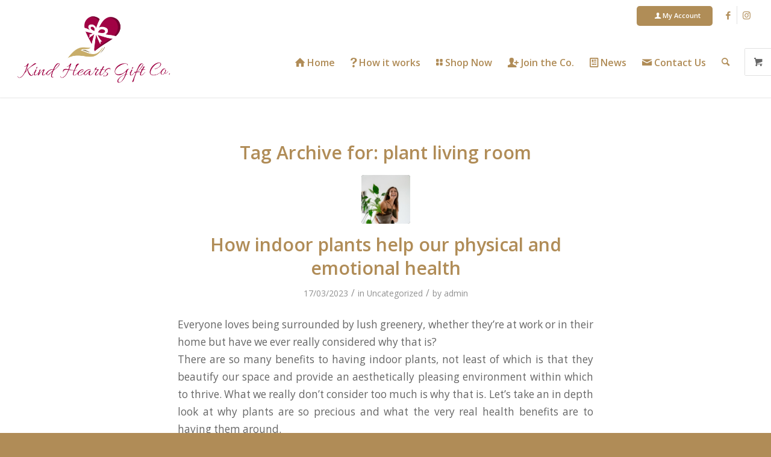

--- FILE ---
content_type: text/html; charset=UTF-8
request_url: https://kindheartsgift.co/tag/plant-living-room/
body_size: 32334
content:
<!DOCTYPE html>
<html lang="en-AU" class="html_stretched responsive av-preloader-disabled  html_header_top html_logo_left html_main_nav_header html_menu_right html_large html_header_sticky html_header_shrinking_disabled html_header_topbar_active html_mobile_menu_phone html_header_searchicon html_content_align_center html_header_unstick_top_disabled html_header_stretch html_minimal_header html_minimal_header_shadow html_av-overlay-side html_av-overlay-side-classic html_av-submenu-noclone html_entry_id_8326 html_visible_cart av-cookies-no-cookie-consent av-default-lightbox av-no-preview html_text_menu_active av-mobile-menu-switch-default">
<head>
<meta charset="UTF-8" />
<script type="text/javascript">
/* <![CDATA[ */
 var gform;gform||(document.addEventListener("gform_main_scripts_loaded",function(){gform.scriptsLoaded=!0}),window.addEventListener("DOMContentLoaded",function(){gform.domLoaded=!0}),gform={domLoaded:!1,scriptsLoaded:!1,initializeOnLoaded:function(o){gform.domLoaded&&gform.scriptsLoaded?o():!gform.domLoaded&&gform.scriptsLoaded?window.addEventListener("DOMContentLoaded",o):document.addEventListener("gform_main_scripts_loaded",o)},hooks:{action:{},filter:{}},addAction:function(o,n,r,t){gform.addHook("action",o,n,r,t)},addFilter:function(o,n,r,t){gform.addHook("filter",o,n,r,t)},doAction:function(o){gform.doHook("action",o,arguments)},applyFilters:function(o){return gform.doHook("filter",o,arguments)},removeAction:function(o,n){gform.removeHook("action",o,n)},removeFilter:function(o,n,r){gform.removeHook("filter",o,n,r)},addHook:function(o,n,r,t,i){null==gform.hooks[o][n]&&(gform.hooks[o][n]=[]);var e=gform.hooks[o][n];null==i&&(i=n+"_"+e.length),gform.hooks[o][n].push({tag:i,callable:r,priority:t=null==t?10:t})},doHook:function(n,o,r){var t;if(r=Array.prototype.slice.call(r,1),null!=gform.hooks[n][o]&&((o=gform.hooks[n][o]).sort(function(o,n){return o.priority-n.priority}),o.forEach(function(o){"function"!=typeof(t=o.callable)&&(t=window[t]),"action"==n?t.apply(null,r):r[0]=t.apply(null,r)})),"filter"==n)return r[0]},removeHook:function(o,n,t,i){var r;null!=gform.hooks[o][n]&&(r=(r=gform.hooks[o][n]).filter(function(o,n,r){return!!(null!=i&&i!=o.tag||null!=t&&t!=o.priority)}),gform.hooks[o][n]=r)}}); 
/* ]]> */
</script>



<!-- mobile setting -->
<meta name="viewport" content="width=device-width, initial-scale=1">

<!-- Scripts/CSS and wp_head hook -->
<meta name='robots' content='noindex, follow' />
	<style>img:is([sizes="auto" i], [sizes^="auto," i]) { contain-intrinsic-size: 3000px 1500px }</style>
	    <style>
        /*a.cart-contents{display:none !important;}*/
        	
            #byconsolewooodt_delivery_type_field{display:none !important;}
        	
        .loading_image_contanier{background-color: #ececec47;width: 100%;height: 500px;position: absolute;}
        .loading_image_contanier img{margin: 0 auto;display: block;margin-top: 15%;}
        #byconsolewooodt_delivery_date_alternate_field{display:none;}
        .loading_image_contanier_for_widget{background-color: #ececec47;position: absolute;width: 22%;height: 295px;padding: 20px;}
        .loading_image_contanier_for_widget img{margin: 0 auto;display: block;margin-top: 50%;width: 20%;}

        .byconsole_cart_content1{display:none;}
        .byconsole_cart_content2{display:none;}
    </style>
        <style type="text/css">@font-face { font-family: 'star'; src: url('https://kindheartsgift.co/wp-content/plugins/woocommerce/assets/fonts/star.eot'); src: url('https://kindheartsgift.co/wp-content/plugins/woocommerce/assets/fonts/star.eot?#iefix') format('embedded-opentype'), 	  url('https://kindheartsgift.co/wp-content/plugins/woocommerce/assets/fonts/star.woff') format('woff'), 	  url('https://kindheartsgift.co/wp-content/plugins/woocommerce/assets/fonts/star.ttf') format('truetype'), 	  url('https://kindheartsgift.co/wp-content/plugins/woocommerce/assets/fonts/star.svg#star') format('svg'); font-weight: normal; font-style: normal;  } @font-face { font-family: 'WooCommerce'; src: url('https://kindheartsgift.co/wp-content/plugins/woocommerce/assets/fonts/WooCommerce.eot'); src: url('https://kindheartsgift.co/wp-content/plugins/woocommerce/assets/fonts/WooCommerce.eot?#iefix') format('embedded-opentype'), 	  url('https://kindheartsgift.co/wp-content/plugins/woocommerce/assets/fonts/WooCommerce.woff') format('woff'), 	  url('https://kindheartsgift.co/wp-content/plugins/woocommerce/assets/fonts/WooCommerce.ttf') format('truetype'), 	  url('https://kindheartsgift.co/wp-content/plugins/woocommerce/assets/fonts/WooCommerce.svg#WooCommerce') format('svg'); font-weight: normal; font-style: normal;  } </style>
	<!-- This site is optimized with the Yoast SEO Premium plugin v17.6 (Yoast SEO v19.6.1) - https://yoast.com/wordpress/plugins/seo/ -->
	<title>plant living room Archives | Kind Hearts Gift Co. | Charitable Gifts | Celebration Gifts | Brisbane</title>
	<meta property="og:locale" content="en_US" />
	<meta property="og:type" content="article" />
	<meta property="og:title" content="plant living room Archives" />
	<meta property="og:url" content="https://kindheartsgift.co/tag/plant-living-room/" />
	<meta property="og:site_name" content="Kind Hearts Gift Co. | Charitable Gifts | Celebration Gifts | Brisbane" />
	<meta name="twitter:card" content="summary_large_image" />
	<script type="application/ld+json" class="yoast-schema-graph">{"@context":"https://schema.org","@graph":[{"@type":"CollectionPage","@id":"https://kindheartsgift.co/tag/plant-living-room/","url":"https://kindheartsgift.co/tag/plant-living-room/","name":"plant living room Archives | Kind Hearts Gift Co. | Charitable Gifts | Celebration Gifts | Brisbane","isPartOf":{"@id":"https://kindheartsgift.co/#website"},"primaryImageOfPage":{"@id":"https://kindheartsgift.co/tag/plant-living-room/#primaryimage"},"image":{"@id":"https://kindheartsgift.co/tag/plant-living-room/#primaryimage"},"thumbnailUrl":"https://kindheartsgift.co/wp-content/uploads/2023/03/Happy-house-plant-owner.jpg","breadcrumb":{"@id":"https://kindheartsgift.co/tag/plant-living-room/#breadcrumb"},"inLanguage":"en-AU"},{"@type":"ImageObject","inLanguage":"en-AU","@id":"https://kindheartsgift.co/tag/plant-living-room/#primaryimage","url":"https://kindheartsgift.co/wp-content/uploads/2023/03/Happy-house-plant-owner.jpg","contentUrl":"https://kindheartsgift.co/wp-content/uploads/2023/03/Happy-house-plant-owner.jpg","width":1280,"height":1920},{"@type":"BreadcrumbList","@id":"https://kindheartsgift.co/tag/plant-living-room/#breadcrumb","itemListElement":[{"@type":"ListItem","position":1,"name":"Home","item":"https://kindheartsgift.co/"},{"@type":"ListItem","position":2,"name":"plant living room"}]},{"@type":"WebSite","@id":"https://kindheartsgift.co/#website","url":"https://kindheartsgift.co/","name":"Kind Hearts Gift Co. | Charitable Gifts | Celebration Gifts | Brisbane","description":"Kind Hearts Gift Co.","publisher":{"@id":"https://kindheartsgift.co/#organization"},"potentialAction":[{"@type":"SearchAction","target":{"@type":"EntryPoint","urlTemplate":"https://kindheartsgift.co/?s={search_term_string}"},"query-input":"required name=search_term_string"}],"inLanguage":"en-AU"},{"@type":"Organization","@id":"https://kindheartsgift.co/#organization","name":"Kind Hearts Gift Co.","url":"https://kindheartsgift.co/","sameAs":["https://instagram.com/perfectpetalsflorist/","http://www.facebook.com/PerfectPetalsAU"],"logo":{"@type":"ImageObject","inLanguage":"en-AU","@id":"https://kindheartsgift.co/#/schema/logo/image/","url":"https://kindheartsgift.co/wp-content/uploads/2022/03/Kind-Hearts-Gift-Co-Logo-transparent.png","contentUrl":"https://kindheartsgift.co/wp-content/uploads/2022/03/Kind-Hearts-Gift-Co-Logo-transparent.png","width":940,"height":426,"caption":"Kind Hearts Gift Co."},"image":{"@id":"https://kindheartsgift.co/#/schema/logo/image/"}}]}</script>
	<!-- / Yoast SEO Premium plugin. -->


<link rel="alternate" type="application/rss+xml" title="Kind Hearts Gift Co. | Charitable Gifts | Celebration Gifts | Brisbane &raquo; Feed" href="https://kindheartsgift.co/feed/" />
<link rel="alternate" type="application/rss+xml" title="Kind Hearts Gift Co. | Charitable Gifts | Celebration Gifts | Brisbane &raquo; plant living room Tag Feed" href="https://kindheartsgift.co/tag/plant-living-room/feed/" />

<!-- google webfont font replacement -->

			<script type='text/javascript'>

				(function() {

					/*	check if webfonts are disabled by user setting via cookie - or user must opt in.	*/
					var html = document.getElementsByTagName('html')[0];
					var cookie_check = html.className.indexOf('av-cookies-needs-opt-in') >= 0 || html.className.indexOf('av-cookies-can-opt-out') >= 0;
					var allow_continue = true;
					var silent_accept_cookie = html.className.indexOf('av-cookies-user-silent-accept') >= 0;

					if( cookie_check && ! silent_accept_cookie )
					{
						if( ! document.cookie.match(/aviaCookieConsent/) || html.className.indexOf('av-cookies-session-refused') >= 0 )
						{
							allow_continue = false;
						}
						else
						{
							if( ! document.cookie.match(/aviaPrivacyRefuseCookiesHideBar/) )
							{
								allow_continue = false;
							}
							else if( ! document.cookie.match(/aviaPrivacyEssentialCookiesEnabled/) )
							{
								allow_continue = false;
							}
							else if( document.cookie.match(/aviaPrivacyGoogleWebfontsDisabled/) )
							{
								allow_continue = false;
							}
						}
					}

					if( allow_continue )
					{
						var f = document.createElement('link');

						f.type 	= 'text/css';
						f.rel 	= 'stylesheet';
						f.href 	= '//fonts.googleapis.com/css?family=Open+Sans:400,600&display=auto';
						f.id 	= 'avia-google-webfont';

						document.getElementsByTagName('head')[0].appendChild(f);
					}
				})();

			</script>
			<script type="text/javascript">
/* <![CDATA[ */
window._wpemojiSettings = {"baseUrl":"https:\/\/s.w.org\/images\/core\/emoji\/16.0.1\/72x72\/","ext":".png","svgUrl":"https:\/\/s.w.org\/images\/core\/emoji\/16.0.1\/svg\/","svgExt":".svg","source":{"concatemoji":"https:\/\/kindheartsgift.co\/wp-includes\/js\/wp-emoji-release.min.js?ver=6.8.3"}};
/*! This file is auto-generated */
!function(s,n){var o,i,e;function c(e){try{var t={supportTests:e,timestamp:(new Date).valueOf()};sessionStorage.setItem(o,JSON.stringify(t))}catch(e){}}function p(e,t,n){e.clearRect(0,0,e.canvas.width,e.canvas.height),e.fillText(t,0,0);var t=new Uint32Array(e.getImageData(0,0,e.canvas.width,e.canvas.height).data),a=(e.clearRect(0,0,e.canvas.width,e.canvas.height),e.fillText(n,0,0),new Uint32Array(e.getImageData(0,0,e.canvas.width,e.canvas.height).data));return t.every(function(e,t){return e===a[t]})}function u(e,t){e.clearRect(0,0,e.canvas.width,e.canvas.height),e.fillText(t,0,0);for(var n=e.getImageData(16,16,1,1),a=0;a<n.data.length;a++)if(0!==n.data[a])return!1;return!0}function f(e,t,n,a){switch(t){case"flag":return n(e,"\ud83c\udff3\ufe0f\u200d\u26a7\ufe0f","\ud83c\udff3\ufe0f\u200b\u26a7\ufe0f")?!1:!n(e,"\ud83c\udde8\ud83c\uddf6","\ud83c\udde8\u200b\ud83c\uddf6")&&!n(e,"\ud83c\udff4\udb40\udc67\udb40\udc62\udb40\udc65\udb40\udc6e\udb40\udc67\udb40\udc7f","\ud83c\udff4\u200b\udb40\udc67\u200b\udb40\udc62\u200b\udb40\udc65\u200b\udb40\udc6e\u200b\udb40\udc67\u200b\udb40\udc7f");case"emoji":return!a(e,"\ud83e\udedf")}return!1}function g(e,t,n,a){var r="undefined"!=typeof WorkerGlobalScope&&self instanceof WorkerGlobalScope?new OffscreenCanvas(300,150):s.createElement("canvas"),o=r.getContext("2d",{willReadFrequently:!0}),i=(o.textBaseline="top",o.font="600 32px Arial",{});return e.forEach(function(e){i[e]=t(o,e,n,a)}),i}function t(e){var t=s.createElement("script");t.src=e,t.defer=!0,s.head.appendChild(t)}"undefined"!=typeof Promise&&(o="wpEmojiSettingsSupports",i=["flag","emoji"],n.supports={everything:!0,everythingExceptFlag:!0},e=new Promise(function(e){s.addEventListener("DOMContentLoaded",e,{once:!0})}),new Promise(function(t){var n=function(){try{var e=JSON.parse(sessionStorage.getItem(o));if("object"==typeof e&&"number"==typeof e.timestamp&&(new Date).valueOf()<e.timestamp+604800&&"object"==typeof e.supportTests)return e.supportTests}catch(e){}return null}();if(!n){if("undefined"!=typeof Worker&&"undefined"!=typeof OffscreenCanvas&&"undefined"!=typeof URL&&URL.createObjectURL&&"undefined"!=typeof Blob)try{var e="postMessage("+g.toString()+"("+[JSON.stringify(i),f.toString(),p.toString(),u.toString()].join(",")+"));",a=new Blob([e],{type:"text/javascript"}),r=new Worker(URL.createObjectURL(a),{name:"wpTestEmojiSupports"});return void(r.onmessage=function(e){c(n=e.data),r.terminate(),t(n)})}catch(e){}c(n=g(i,f,p,u))}t(n)}).then(function(e){for(var t in e)n.supports[t]=e[t],n.supports.everything=n.supports.everything&&n.supports[t],"flag"!==t&&(n.supports.everythingExceptFlag=n.supports.everythingExceptFlag&&n.supports[t]);n.supports.everythingExceptFlag=n.supports.everythingExceptFlag&&!n.supports.flag,n.DOMReady=!1,n.readyCallback=function(){n.DOMReady=!0}}).then(function(){return e}).then(function(){var e;n.supports.everything||(n.readyCallback(),(e=n.source||{}).concatemoji?t(e.concatemoji):e.wpemoji&&e.twemoji&&(t(e.twemoji),t(e.wpemoji)))}))}((window,document),window._wpemojiSettings);
/* ]]> */
</script>
<link rel='stylesheet' id='avia-woocommerce-css-css' href='https://kindheartsgift.co/wp-content/themes/enfold/config-woocommerce/woocommerce-mod.css?ver=6.8.3' type='text/css' media='all' />
<link rel='stylesheet' id='avia-grid-css' href='https://kindheartsgift.co/wp-content/themes/enfold/css/grid.css?ver=5.0.1' type='text/css' media='all' />
<link rel='stylesheet' id='avia-base-css' href='https://kindheartsgift.co/wp-content/themes/enfold/css/base.css?ver=5.0.1' type='text/css' media='all' />
<link rel='stylesheet' id='avia-layout-css' href='https://kindheartsgift.co/wp-content/themes/enfold/css/layout.css?ver=5.0.1' type='text/css' media='all' />
<link rel='stylesheet' id='avia-module-slideshow-accordion-css' href='https://kindheartsgift.co/wp-content/themes/enfold/config-templatebuilder/avia-shortcodes/slideshow_accordion/slideshow_accordion.css?ver=6.8.3' type='text/css' media='all' />
<link rel='stylesheet' id='avia-module-audioplayer-css' href='https://kindheartsgift.co/wp-content/themes/enfold/config-templatebuilder/avia-shortcodes/audio-player/audio-player.css?ver=6.8.3' type='text/css' media='all' />
<link rel='stylesheet' id='avia-module-blog-css' href='https://kindheartsgift.co/wp-content/themes/enfold/config-templatebuilder/avia-shortcodes/blog/blog.css?ver=6.8.3' type='text/css' media='all' />
<link rel='stylesheet' id='avia-module-postslider-css' href='https://kindheartsgift.co/wp-content/themes/enfold/config-templatebuilder/avia-shortcodes/postslider/postslider.css?ver=6.8.3' type='text/css' media='all' />
<link rel='stylesheet' id='avia-module-button-css' href='https://kindheartsgift.co/wp-content/themes/enfold/config-templatebuilder/avia-shortcodes/buttons/buttons.css?ver=6.8.3' type='text/css' media='all' />
<link rel='stylesheet' id='avia-module-buttonrow-css' href='https://kindheartsgift.co/wp-content/themes/enfold/config-templatebuilder/avia-shortcodes/buttonrow/buttonrow.css?ver=6.8.3' type='text/css' media='all' />
<link rel='stylesheet' id='avia-module-button-fullwidth-css' href='https://kindheartsgift.co/wp-content/themes/enfold/config-templatebuilder/avia-shortcodes/buttons_fullwidth/buttons_fullwidth.css?ver=6.8.3' type='text/css' media='all' />
<link rel='stylesheet' id='avia-module-catalogue-css' href='https://kindheartsgift.co/wp-content/themes/enfold/config-templatebuilder/avia-shortcodes/catalogue/catalogue.css?ver=6.8.3' type='text/css' media='all' />
<link rel='stylesheet' id='avia-module-comments-css' href='https://kindheartsgift.co/wp-content/themes/enfold/config-templatebuilder/avia-shortcodes/comments/comments.css?ver=6.8.3' type='text/css' media='all' />
<link rel='stylesheet' id='avia-module-contact-css' href='https://kindheartsgift.co/wp-content/themes/enfold/config-templatebuilder/avia-shortcodes/contact/contact.css?ver=6.8.3' type='text/css' media='all' />
<link rel='stylesheet' id='avia-module-slideshow-css' href='https://kindheartsgift.co/wp-content/themes/enfold/config-templatebuilder/avia-shortcodes/slideshow/slideshow.css?ver=6.8.3' type='text/css' media='all' />
<link rel='stylesheet' id='avia-module-slideshow-contentpartner-css' href='https://kindheartsgift.co/wp-content/themes/enfold/config-templatebuilder/avia-shortcodes/contentslider/contentslider.css?ver=6.8.3' type='text/css' media='all' />
<link rel='stylesheet' id='avia-module-countdown-css' href='https://kindheartsgift.co/wp-content/themes/enfold/config-templatebuilder/avia-shortcodes/countdown/countdown.css?ver=6.8.3' type='text/css' media='all' />
<link rel='stylesheet' id='avia-module-gallery-css' href='https://kindheartsgift.co/wp-content/themes/enfold/config-templatebuilder/avia-shortcodes/gallery/gallery.css?ver=6.8.3' type='text/css' media='all' />
<link rel='stylesheet' id='avia-module-gallery-hor-css' href='https://kindheartsgift.co/wp-content/themes/enfold/config-templatebuilder/avia-shortcodes/gallery_horizontal/gallery_horizontal.css?ver=6.8.3' type='text/css' media='all' />
<link rel='stylesheet' id='avia-module-maps-css' href='https://kindheartsgift.co/wp-content/themes/enfold/config-templatebuilder/avia-shortcodes/google_maps/google_maps.css?ver=6.8.3' type='text/css' media='all' />
<link rel='stylesheet' id='avia-module-gridrow-css' href='https://kindheartsgift.co/wp-content/themes/enfold/config-templatebuilder/avia-shortcodes/grid_row/grid_row.css?ver=6.8.3' type='text/css' media='all' />
<link rel='stylesheet' id='avia-module-heading-css' href='https://kindheartsgift.co/wp-content/themes/enfold/config-templatebuilder/avia-shortcodes/heading/heading.css?ver=6.8.3' type='text/css' media='all' />
<link rel='stylesheet' id='avia-module-rotator-css' href='https://kindheartsgift.co/wp-content/themes/enfold/config-templatebuilder/avia-shortcodes/headline_rotator/headline_rotator.css?ver=6.8.3' type='text/css' media='all' />
<link rel='stylesheet' id='avia-module-hr-css' href='https://kindheartsgift.co/wp-content/themes/enfold/config-templatebuilder/avia-shortcodes/hr/hr.css?ver=6.8.3' type='text/css' media='all' />
<link rel='stylesheet' id='avia-module-icon-css' href='https://kindheartsgift.co/wp-content/themes/enfold/config-templatebuilder/avia-shortcodes/icon/icon.css?ver=6.8.3' type='text/css' media='all' />
<link rel='stylesheet' id='avia-module-iconbox-css' href='https://kindheartsgift.co/wp-content/themes/enfold/config-templatebuilder/avia-shortcodes/iconbox/iconbox.css?ver=6.8.3' type='text/css' media='all' />
<link rel='stylesheet' id='avia-module-icongrid-css' href='https://kindheartsgift.co/wp-content/themes/enfold/config-templatebuilder/avia-shortcodes/icongrid/icongrid.css?ver=6.8.3' type='text/css' media='all' />
<link rel='stylesheet' id='avia-module-iconlist-css' href='https://kindheartsgift.co/wp-content/themes/enfold/config-templatebuilder/avia-shortcodes/iconlist/iconlist.css?ver=6.8.3' type='text/css' media='all' />
<link rel='stylesheet' id='avia-module-image-css' href='https://kindheartsgift.co/wp-content/themes/enfold/config-templatebuilder/avia-shortcodes/image/image.css?ver=6.8.3' type='text/css' media='all' />
<link rel='stylesheet' id='avia-module-hotspot-css' href='https://kindheartsgift.co/wp-content/themes/enfold/config-templatebuilder/avia-shortcodes/image_hotspots/image_hotspots.css?ver=6.8.3' type='text/css' media='all' />
<link rel='stylesheet' id='avia-module-magazine-css' href='https://kindheartsgift.co/wp-content/themes/enfold/config-templatebuilder/avia-shortcodes/magazine/magazine.css?ver=6.8.3' type='text/css' media='all' />
<link rel='stylesheet' id='avia-module-masonry-css' href='https://kindheartsgift.co/wp-content/themes/enfold/config-templatebuilder/avia-shortcodes/masonry_entries/masonry_entries.css?ver=6.8.3' type='text/css' media='all' />
<link rel='stylesheet' id='avia-siteloader-css' href='https://kindheartsgift.co/wp-content/themes/enfold/css/avia-snippet-site-preloader.css?ver=6.8.3' type='text/css' media='all' />
<link rel='stylesheet' id='avia-module-menu-css' href='https://kindheartsgift.co/wp-content/themes/enfold/config-templatebuilder/avia-shortcodes/menu/menu.css?ver=6.8.3' type='text/css' media='all' />
<link rel='stylesheet' id='avia-module-notification-css' href='https://kindheartsgift.co/wp-content/themes/enfold/config-templatebuilder/avia-shortcodes/notification/notification.css?ver=6.8.3' type='text/css' media='all' />
<link rel='stylesheet' id='avia-module-numbers-css' href='https://kindheartsgift.co/wp-content/themes/enfold/config-templatebuilder/avia-shortcodes/numbers/numbers.css?ver=6.8.3' type='text/css' media='all' />
<link rel='stylesheet' id='avia-module-portfolio-css' href='https://kindheartsgift.co/wp-content/themes/enfold/config-templatebuilder/avia-shortcodes/portfolio/portfolio.css?ver=6.8.3' type='text/css' media='all' />
<link rel='stylesheet' id='avia-module-post-metadata-css' href='https://kindheartsgift.co/wp-content/themes/enfold/config-templatebuilder/avia-shortcodes/post_metadata/post_metadata.css?ver=6.8.3' type='text/css' media='all' />
<link rel='stylesheet' id='avia-module-progress-bar-css' href='https://kindheartsgift.co/wp-content/themes/enfold/config-templatebuilder/avia-shortcodes/progressbar/progressbar.css?ver=6.8.3' type='text/css' media='all' />
<link rel='stylesheet' id='avia-module-promobox-css' href='https://kindheartsgift.co/wp-content/themes/enfold/config-templatebuilder/avia-shortcodes/promobox/promobox.css?ver=6.8.3' type='text/css' media='all' />
<link rel='stylesheet' id='avia-sc-search-css' href='https://kindheartsgift.co/wp-content/themes/enfold/config-templatebuilder/avia-shortcodes/search/search.css?ver=6.8.3' type='text/css' media='all' />
<link rel='stylesheet' id='avia-module-slideshow-feature-image-css' href='https://kindheartsgift.co/wp-content/themes/enfold/config-templatebuilder/avia-shortcodes/slideshow_feature_image/slideshow_feature_image.css?ver=6.8.3' type='text/css' media='all' />
<link rel='stylesheet' id='avia-module-slideshow-fullsize-css' href='https://kindheartsgift.co/wp-content/themes/enfold/config-templatebuilder/avia-shortcodes/slideshow_fullsize/slideshow_fullsize.css?ver=6.8.3' type='text/css' media='all' />
<link rel='stylesheet' id='avia-module-slideshow-fullscreen-css' href='https://kindheartsgift.co/wp-content/themes/enfold/config-templatebuilder/avia-shortcodes/slideshow_fullscreen/slideshow_fullscreen.css?ver=6.8.3' type='text/css' media='all' />
<link rel='stylesheet' id='avia-module-slideshow-ls-css' href='https://kindheartsgift.co/wp-content/themes/enfold/config-templatebuilder/avia-shortcodes/slideshow_layerslider/slideshow_layerslider.css?ver=6.8.3' type='text/css' media='all' />
<link rel='stylesheet' id='avia-module-social-css' href='https://kindheartsgift.co/wp-content/themes/enfold/config-templatebuilder/avia-shortcodes/social_share/social_share.css?ver=6.8.3' type='text/css' media='all' />
<link rel='stylesheet' id='avia-module-tabsection-css' href='https://kindheartsgift.co/wp-content/themes/enfold/config-templatebuilder/avia-shortcodes/tab_section/tab_section.css?ver=6.8.3' type='text/css' media='all' />
<link rel='stylesheet' id='avia-module-table-css' href='https://kindheartsgift.co/wp-content/themes/enfold/config-templatebuilder/avia-shortcodes/table/table.css?ver=6.8.3' type='text/css' media='all' />
<link rel='stylesheet' id='avia-module-tabs-css' href='https://kindheartsgift.co/wp-content/themes/enfold/config-templatebuilder/avia-shortcodes/tabs/tabs.css?ver=6.8.3' type='text/css' media='all' />
<link rel='stylesheet' id='avia-module-team-css' href='https://kindheartsgift.co/wp-content/themes/enfold/config-templatebuilder/avia-shortcodes/team/team.css?ver=6.8.3' type='text/css' media='all' />
<link rel='stylesheet' id='avia-module-testimonials-css' href='https://kindheartsgift.co/wp-content/themes/enfold/config-templatebuilder/avia-shortcodes/testimonials/testimonials.css?ver=6.8.3' type='text/css' media='all' />
<link rel='stylesheet' id='avia-module-timeline-css' href='https://kindheartsgift.co/wp-content/themes/enfold/config-templatebuilder/avia-shortcodes/timeline/timeline.css?ver=6.8.3' type='text/css' media='all' />
<link rel='stylesheet' id='avia-module-toggles-css' href='https://kindheartsgift.co/wp-content/themes/enfold/config-templatebuilder/avia-shortcodes/toggles/toggles.css?ver=6.8.3' type='text/css' media='all' />
<link rel='stylesheet' id='avia-module-video-css' href='https://kindheartsgift.co/wp-content/themes/enfold/config-templatebuilder/avia-shortcodes/video/video.css?ver=6.8.3' type='text/css' media='all' />
<link rel='stylesheet' id='sbi_styles-css' href='https://kindheartsgift.co/wp-content/plugins/instagram-feed-pro/css/sbi-styles.min.css?ver=6.8.1' type='text/css' media='all' />
<style id='wp-emoji-styles-inline-css' type='text/css'>

	img.wp-smiley, img.emoji {
		display: inline !important;
		border: none !important;
		box-shadow: none !important;
		height: 1em !important;
		width: 1em !important;
		margin: 0 0.07em !important;
		vertical-align: -0.1em !important;
		background: none !important;
		padding: 0 !important;
	}
</style>
<link rel='stylesheet' id='byconsolewooodt_stylesheet-css' href='https://kindheartsgift.co/wp-content/plugins/ByConsoleWooODTExtended/css/style.css?ver=6.8.3' type='text/css' media='all' />
<link rel='stylesheet' id='byconsolewooodt_stylesheet_2-css' href='https://kindheartsgift.co/wp-content/plugins/ByConsoleWooODTExtended/css/jquery-ui.min.css?ver=6.8.3' type='text/css' media='all' />
<link rel='stylesheet' id='byconsolewooodt_stylesheet_3-css' href='https://kindheartsgift.co/wp-content/plugins/ByConsoleWooODTExtended/css/jquery-ui.theme.min.css?ver=6.8.3' type='text/css' media='all' />
<link rel='stylesheet' id='byconsolewooodt_stylesheet_4-css' href='https://kindheartsgift.co/wp-content/plugins/ByConsoleWooODTExtended/css/jquery-ui.structure.min.css?ver=6.8.3' type='text/css' media='all' />
<link rel='stylesheet' id='byconsolewooodt_stylesheet_5-css' href='https://kindheartsgift.co/wp-content/plugins/ByConsoleWooODTExtended/css/jquery.timepicker.css?ver=6.8.3' type='text/css' media='all' />
<style id='woocommerce-inline-inline-css' type='text/css'>
.woocommerce form .form-row .required { visibility: visible; }
</style>
<link rel='stylesheet' id='brands-styles-css' href='https://kindheartsgift.co/wp-content/plugins/woocommerce/assets/css/brands.css?ver=10.0.5' type='text/css' media='all' />
<link rel='stylesheet' id='avia-scs-css' href='https://kindheartsgift.co/wp-content/themes/enfold/css/shortcodes.css?ver=5.0.1' type='text/css' media='all' />
<link rel='stylesheet' id='avia-popup-css-css' href='https://kindheartsgift.co/wp-content/themes/enfold/js/aviapopup/magnific-popup.css?ver=5.0.1' type='text/css' media='screen' />
<link rel='stylesheet' id='avia-lightbox-css' href='https://kindheartsgift.co/wp-content/themes/enfold/css/avia-snippet-lightbox.css?ver=5.0.1' type='text/css' media='screen' />
<link rel='stylesheet' id='avia-widget-css-css' href='https://kindheartsgift.co/wp-content/themes/enfold/css/avia-snippet-widget.css?ver=5.0.1' type='text/css' media='screen' />
<link rel='stylesheet' id='mediaelement-css' href='https://kindheartsgift.co/wp-includes/js/mediaelement/mediaelementplayer-legacy.min.css?ver=4.2.17' type='text/css' media='all' />
<link rel='stylesheet' id='wp-mediaelement-css' href='https://kindheartsgift.co/wp-includes/js/mediaelement/wp-mediaelement.min.css?ver=6.8.3' type='text/css' media='all' />
<link rel='stylesheet' id='avia-dynamic-css' href='https://kindheartsgift.co/wp-content/uploads/dynamic_avia/enfold_child.css?ver=62fdbfdb04d28' type='text/css' media='all' />
<link rel='stylesheet' id='avia-custom-css' href='https://kindheartsgift.co/wp-content/themes/enfold/css/custom.css?ver=5.0.1' type='text/css' media='all' />
<link rel='stylesheet' id='avia-style-css' href='https://kindheartsgift.co/wp-content/themes/enfold-child/style.css?ver=5.0.1' type='text/css' media='all' />
<link rel='stylesheet' id='avia-gravity-css' href='https://kindheartsgift.co/wp-content/themes/enfold/config-gravityforms/gravity-mod.css?ver=5.0.1' type='text/css' media='screen' />
<script type="text/javascript" src="https://kindheartsgift.co/wp-includes/js/jquery/jquery.min.js?ver=3.7.1" id="jquery-core-js"></script>
<script type="text/javascript" src="https://kindheartsgift.co/wp-includes/js/jquery/jquery-migrate.min.js?ver=3.4.1" id="jquery-migrate-js"></script>
<script type="text/javascript" src="https://kindheartsgift.co/wp-content/plugins/woocommerce/assets/js/jquery-blockui/jquery.blockUI.min.js?ver=2.7.0-wc.10.0.5" id="jquery-blockui-js" defer="defer" data-wp-strategy="defer"></script>
<script type="text/javascript" src="https://kindheartsgift.co/wp-content/plugins/woocommerce/assets/js/js-cookie/js.cookie.min.js?ver=2.1.4-wc.10.0.5" id="js-cookie-js" defer="defer" data-wp-strategy="defer"></script>
<script type="text/javascript" id="woocommerce-js-extra">
/* <![CDATA[ */
var woocommerce_params = {"ajax_url":"\/wp-admin\/admin-ajax.php","wc_ajax_url":"\/?wc-ajax=%%endpoint%%","i18n_password_show":"Show password","i18n_password_hide":"Hide password"};
/* ]]> */
</script>
<script type="text/javascript" src="https://kindheartsgift.co/wp-content/plugins/woocommerce/assets/js/frontend/woocommerce.min.js?ver=10.0.5" id="woocommerce-js" defer="defer" data-wp-strategy="defer"></script>
<script type="text/javascript" src="https://kindheartsgift.co/wp-content/themes/enfold/js/avia-compat.js?ver=5.0.1" id="avia-compat-js"></script>
<link rel="https://api.w.org/" href="https://kindheartsgift.co/wp-json/" /><link rel="alternate" title="JSON" type="application/json" href="https://kindheartsgift.co/wp-json/wp/v2/tags/765" /><link rel="EditURI" type="application/rsd+xml" title="RSD" href="https://kindheartsgift.co/xmlrpc.php?rsd" />
<meta name="generator" content="WordPress 6.8.3" />
<meta name="generator" content="WooCommerce 10.0.5" />

<!-- This website runs the Product Feed PRO for WooCommerce by AdTribes.io plugin - version woocommercesea_option_installed_version -->

<link rel="preconnect" href="https://fonts.googleapis.com">
<link rel="preconnect" href="https://fonts.gstatic.com" crossorigin>
<link href="https://fonts.googleapis.com/css2?family=Allura&display=swap" rel="stylesheet">
<link rel="profile" href="https://gmpg.org/xfn/11" />
<link rel="alternate" type="application/rss+xml" title="Kind Hearts Gift Co. | Charitable Gifts | Celebration Gifts | Brisbane RSS2 Feed" href="https://kindheartsgift.co/feed/" />
<link rel="pingback" href="https://kindheartsgift.co/xmlrpc.php" />
<!--[if lt IE 9]><script src="https://kindheartsgift.co/wp-content/themes/enfold/js/html5shiv.js"></script><![endif]-->
<link rel="icon" href="https://kindheartsgift.co/wp-content/uploads/2022/03/favicon.png" type="image/png">
	<noscript><style>.woocommerce-product-gallery{ opacity: 1 !important; }</style></noscript>
	
<!-- Meta Pixel Code -->
<script type='text/javascript'>
!function(f,b,e,v,n,t,s){if(f.fbq)return;n=f.fbq=function(){n.callMethod?
n.callMethod.apply(n,arguments):n.queue.push(arguments)};if(!f._fbq)f._fbq=n;
n.push=n;n.loaded=!0;n.version='2.0';n.queue=[];t=b.createElement(e);t.async=!0;
t.src=v;s=b.getElementsByTagName(e)[0];s.parentNode.insertBefore(t,s)}(window,
document,'script','https://connect.facebook.net/en_US/fbevents.js');
</script>
<!-- End Meta Pixel Code -->
<script type='text/javascript'>fbq('init', '641378274484691', {}, {
    "agent": "wordpress-6.8.3-3.0.9"
})</script><script type='text/javascript'>
    setTimeout(function() {
      fbq('track', 'PageView', []);
    }, 2000);
  </script>
<!-- Meta Pixel Code -->
<noscript>
<img height="1" width="1" style="display:none" alt="fbpx"
src="https://www.facebook.com/tr?id=641378274484691&ev=PageView&noscript=1" />
</noscript>
<!-- End Meta Pixel Code -->
			<script  type="text/javascript">
				!function(f,b,e,v,n,t,s){if(f.fbq)return;n=f.fbq=function(){n.callMethod?
					n.callMethod.apply(n,arguments):n.queue.push(arguments)};if(!f._fbq)f._fbq=n;
					n.push=n;n.loaded=!0;n.version='2.0';n.queue=[];t=b.createElement(e);t.async=!0;
					t.src=v;s=b.getElementsByTagName(e)[0];s.parentNode.insertBefore(t,s)}(window,
					document,'script','https://connect.facebook.net/en_US/fbevents.js');
			</script>
			<!-- WooCommerce Facebook Integration Begin -->
			<script  type="text/javascript">

				fbq('init', '641378274484691', {}, {
    "agent": "woocommerce-10.0.5-3.5.4"
});

				document.addEventListener( 'DOMContentLoaded', function() {
					// Insert placeholder for events injected when a product is added to the cart through AJAX.
					document.body.insertAdjacentHTML( 'beforeend', '<div class=\"wc-facebook-pixel-event-placeholder\"></div>' );
				}, false );

			</script>
			<!-- WooCommerce Facebook Integration End -->
			<link rel="preconnect" href="https://connect.facebook.net/">
<link rel="preconnect" href="https://www.facebook.com/">
<link rel="preconnect" href="https://fonts.gstatic.com/">
<link rel="dns-prefetch" href="https://www.googletagmanager.com/">
<link rel="dns-prefetch" href="https://www.clarity.ms/tag/71atvfn0e5?ref=bwt">
<link rel="dns-prefetch" href="https://www.google-analytics.com/">
<link rel="stylesheet" href="path/to/font-awesome/css/font-awesome.min.css">

<meta name="yandex-verification" content="8aee57dd54c11ab7" />

<!-- Clarity tracking code for https://kindheartsgift.co -->
<script>
    (function(c,l,a,r,i,t,y){
        c[a]=c[a]||function(){(c[a].q=c[a].q||[]).push(arguments)};
        t=l.createElement(r);t.async=1;t.src="https://www.clarity.ms/tag/"+i+"?ref=bwt";
        y=l.getElementsByTagName(r)[0];y.parentNode.insertBefore(t,y);
    })(window, document, "clarity", "script", "71atvfn0e5");
</script>

<!-- Meta Pixel Code -->
<script>
!function(f,b,e,v,n,t,s)
{if(f.fbq)return;n=f.fbq=function(){n.callMethod?
n.callMethod.apply(n,arguments):n.queue.push(arguments)};
if(!f._fbq)f._fbq=n;n.push=n;n.loaded=!0;n.version='2.0';
n.queue=[];t=b.createElement(e);t.async=!0;
t.src=v;s=b.getElementsByTagName(e)[0];
s.parentNode.insertBefore(t,s)}(window, document,'script',
'https://connect.facebook.net/en_US/fbevents.js');
fbq('init', '641378274484691');
fbq('track', 'PageView');
</script>
<noscript><img height="1" width="1" style="display:none"
src="https://www.facebook.com/tr?id=641378274484691&ev=PageView&noscript=1"
/></noscript>
<!-- End Meta Pixel Code -->

<meta name="facebook-domain-verification" content="3hr7264mwk0f6pii7ji94sgi3m4ra4" />

<!-- Google Tag Manager -->
<script>(function(w,d,s,l,i){w[l]=w[l]||[];w[l].push({'gtm.start':
new Date().getTime(),event:'gtm.js'});var f=d.getElementsByTagName(s)[0],
j=d.createElement(s),dl=l!='dataLayer'?'&l='+l:'';j.async=true;j.src=
'https://www.googletagmanager.com/gtm.js?id='+i+dl;f.parentNode.insertBefore(j,f);
})(window,document,'script','dataLayer','GTM-MBLGN2W');</script>
<!-- End Google Tag Manager --><link rel="icon" href="https://kindheartsgift.co/wp-content/uploads/2022/03/cropped-favicon-32x32.png" sizes="32x32" />
<link rel="icon" href="https://kindheartsgift.co/wp-content/uploads/2022/03/cropped-favicon-192x192.png" sizes="192x192" />
<link rel="apple-touch-icon" href="https://kindheartsgift.co/wp-content/uploads/2022/03/cropped-favicon-180x180.png" />
<meta name="msapplication-TileImage" content="https://kindheartsgift.co/wp-content/uploads/2022/03/cropped-favicon-270x270.png" />
		<style type="text/css" id="wp-custom-css">
			/* Center align columns inside color section*/
.page-id-5547 .iconbox {
  display: inline-flex;
	align-items: center;
}
#feature-icons .iconbox, #feature-icons-last-child .iconbox{
    display: -webkit-box;
    display: -moz-box;
    display: -ms-flexbox;
    display: -webkit-flex;
    display: flex;
    -webkit-flex-flow: row wrap;
    justify-content: center;
}
@media only screen and (max-width: 767px) {
	#feature-icons {
	border-right: 0 !important;
}
	#feature-icons .iconbox, #feature-icons-last-child .iconbox{
    justify-content: left;
	}
	 #header_meta .container {
   margin-top: 10px !important;
}
	span.logo.avia-standard-logo {
    margin-top: 5px !important;
}
}

#feature-icons {
	border-right: 1px dashed #A81010;
}
#allura_heading_font h1{
font-family: 'Allura', cursive !important;
}
#overlap-icon .av-icon-char{
	margin-top: -66px;
	background: #b08d57;
	margin-left: -32px;
}
.av-special-heading {
    margin-top: 25px;
}
.avia-menu-text {
	font-size: 16px;
}
.avia-menu-text .av-icon-char {
    font-size: 18px;
}
#avia2-menu {
    padding: 11px 20px;
    background: #B08D57 !important;
    border-radius: 5px;
}
#avia2-menu a {
color: #fff !important;
	text-decoration: none !important;
}
#header_meta {border: none !important;}
#header_main {
    border: none !important;
}
#header_meta .container {
    min-height: 45px;
}
.noLightbox.social_bookmarks.icon_count_2 {
    margin-top: 10px !important;
}
/*#av-layout-grid-1 {
	max-width: 1310px;
	margin: 0 auto
}*/

/*top header social icons*/

/*li.social_bookmarks_facebook.av-social-link-facebook.social_icon_1 {
    background: #b08d57 !important;
		border-radius: 8px;
}
    background: #b08d57 !important;
    margin-left: 5px;
		border-radius: 8px;
}
#top #wrap_all .social_bookmarks a{
	color: #fff !important;
}*/

/*logo adjustment*/
span.logo.avia-standard-logo {
    margin-top: -20px;
}
#header_meta {
    background: transparent !important;
}
.avia-testimonial-markup-entry-content {
    font-size: 15px;
}
.g-recaptcha {
transform:scale(0.77);
-webkit-transform:scal(0.77);
transform-origin:0 0;
-webkit-transform-origin:0 0;
} 
body #gform_wrapper_3 .gform_footer input[type=submit] {
	padding: 12px 30px !important;
	margin-top: -10px;
}
body #gform_wrapper_3 .gform_footer input[type=submit]:hover {
background: #B08D57;
}


		</style>
		<style type='text/css'>
@font-face {font-family: 'entypo-fontello'; font-weight: normal; font-style: normal; font-display: auto;
src: url('https://kindheartsgift.co/wp-content/themes/enfold/config-templatebuilder/avia-template-builder/assets/fonts/entypo-fontello.woff2') format('woff2'),
url('https://kindheartsgift.co/wp-content/themes/enfold/config-templatebuilder/avia-template-builder/assets/fonts/entypo-fontello.woff') format('woff'),
url('https://kindheartsgift.co/wp-content/themes/enfold/config-templatebuilder/avia-template-builder/assets/fonts/entypo-fontello.ttf') format('truetype'),
url('https://kindheartsgift.co/wp-content/themes/enfold/config-templatebuilder/avia-template-builder/assets/fonts/entypo-fontello.svg#entypo-fontello') format('svg'),
url('https://kindheartsgift.co/wp-content/themes/enfold/config-templatebuilder/avia-template-builder/assets/fonts/entypo-fontello.eot'),
url('https://kindheartsgift.co/wp-content/themes/enfold/config-templatebuilder/avia-template-builder/assets/fonts/entypo-fontello.eot?#iefix') format('embedded-opentype');
} #top .avia-font-entypo-fontello, body .avia-font-entypo-fontello, html body [data-av_iconfont='entypo-fontello']:before{ font-family: 'entypo-fontello'; }

@font-face {font-family: 'kind-hearts-gift-co'; font-weight: normal; font-style: normal; font-display: auto;
src: url('https://kindheartsgift.co/wp-content/uploads/avia_fonts/kind-hearts-gift-co/kind-hearts-gift-co.woff2') format('woff2'),
url('https://kindheartsgift.co/wp-content/uploads/avia_fonts/kind-hearts-gift-co/kind-hearts-gift-co.woff') format('woff'),
url('https://kindheartsgift.co/wp-content/uploads/avia_fonts/kind-hearts-gift-co/kind-hearts-gift-co.ttf') format('truetype'),
url('https://kindheartsgift.co/wp-content/uploads/avia_fonts/kind-hearts-gift-co/kind-hearts-gift-co.svg#kind-hearts-gift-co') format('svg'),
url('https://kindheartsgift.co/wp-content/uploads/avia_fonts/kind-hearts-gift-co/kind-hearts-gift-co.eot'),
url('https://kindheartsgift.co/wp-content/uploads/avia_fonts/kind-hearts-gift-co/kind-hearts-gift-co.eot?#iefix') format('embedded-opentype');
} #top .avia-font-kind-hearts-gift-co, body .avia-font-kind-hearts-gift-co, html body [data-av_iconfont='kind-hearts-gift-co']:before{ font-family: 'kind-hearts-gift-co'; }

@font-face {font-family: 'dollar'; font-weight: normal; font-style: normal; font-display: auto;
src: url('https://kindheartsgift.co/wp-content/uploads/avia_fonts/dollar/dollar.woff2') format('woff2'),
url('https://kindheartsgift.co/wp-content/uploads/avia_fonts/dollar/dollar.woff') format('woff'),
url('https://kindheartsgift.co/wp-content/uploads/avia_fonts/dollar/dollar.ttf') format('truetype'),
url('https://kindheartsgift.co/wp-content/uploads/avia_fonts/dollar/dollar.svg#dollar') format('svg'),
url('https://kindheartsgift.co/wp-content/uploads/avia_fonts/dollar/dollar.eot'),
url('https://kindheartsgift.co/wp-content/uploads/avia_fonts/dollar/dollar.eot?#iefix') format('embedded-opentype');
} #top .avia-font-dollar, body .avia-font-dollar, html body [data-av_iconfont='dollar']:before{ font-family: 'dollar'; }
</style>        <style>
            .byconsolewooodt_page_loader {
                position: fixed;
                left: 0px;
                top: 0px;
                width: 100%;
                height: 100%;
                z-index: 9999;
                background: url('https://kindheartsgift.co/wp-content/plugins/ByConsoleWooODTExtended/images/Preloader_8.gif') 50% 50% no-repeat rgb(249,249,249);
                opacity: .8;
            }
        </style>
        <script type="text/javascript">
            jQuery(window).load(function() {
            jQuery(".byconsolewooodt_page_loader").fadeOut("slow");
            });
            jQuery(document).ready(function(){
            //jQuery("#byconsolewooodt_delivery_date_alternate").css("display","none");	
            });</script>
        

<!--
Debugging Info for Theme support: 

Theme: Enfold
Version: 5.0.1
Installed: enfold
AviaFramework Version: 5.0
AviaBuilder Version: 4.8
aviaElementManager Version: 1.0.1
- - - - - - - - - - -
ChildTheme: Enfold Child
ChildTheme Version: 1.0
ChildTheme Installed: enfold

ML:256-PU:47-PLA:27
WP:6.8.3
Compress: CSS:disabled - JS:disabled
Updates: disabled
PLAu:25
-->
</head>

<body data-rsssl=1 id="top" class="archive tag tag-plant-living-room tag-765 wp-theme-enfold wp-child-theme-enfold-child stretched rtl_columns av-curtain-numeric open_sans  theme-enfold woocommerce-no-js avia-responsive-images-support avia-woocommerce-30" itemscope="itemscope" itemtype="https://schema.org/WebPage" >
<!-- Google Tag Manager (noscript) -->
<noscript><iframe src="https://www.googletagmanager.com/ns.html?id=GTM-MBLGN2W"
height="0" width="0" style="display:none;visibility:hidden"></iframe></noscript>
<!-- End Google Tag Manager (noscript) -->

	    <script type='text/javascript'>
      function updateConfig() {
        let openBridgeScript = jQuery('script[src*="openbridge"]');
        if (openBridgeScript.length == 0) return;
        openBridgeScript[0].onload = function() {
          var eventsFilter = "Microdata,SubscribedButtonClick,PageView";
          var eventsFilterList = eventsFilter.split(',');
          fbq.instance.pluginConfig.set("641378274484691", 'openbridge',
            {'endpoints':
              [{
                'targetDomain': window.location.href,
                'endpoint': window.location.href + 'open-bridge'
              }],
              'eventsFilter': {
                'eventNames':eventsFilterList,
                'filteringMode':'blocklist'
              }
            }
          );
          fbq.instance.configLoaded("641378274484691");
        }
      }
      window.onload = function() {
        fbq.loadPlugin('openbridge3');
        updateConfig();
      }
    </script>
	<div id='wrap_all'>

	
<header id='header' class='all_colors header_color light_bg_color  av_header_top av_logo_left av_main_nav_header av_menu_right av_large av_header_sticky av_header_shrinking_disabled av_header_stretch av_mobile_menu_phone av_header_searchicon av_header_unstick_top_disabled av_minimal_header av_minimal_header_shadow av_bottom_nav_disabled  av_header_border_disabled'  role="banner" itemscope="itemscope" itemtype="https://schema.org/WPHeader" >

		<div id='header_meta' class='container_wrap container_wrap_meta  av_icon_active_right av_extra_header_active av_secondary_right av_entry_id_8326'>

			      <div class='container'>
			      <ul class='noLightbox social_bookmarks icon_count_2'><li class='social_bookmarks_facebook av-social-link-facebook social_icon_1'><a target="_blank" aria-label="Link to Facebook" href='https://web.facebook.com/kindheartsgiftco/' aria-hidden='false' data-av_icon='' data-av_iconfont='entypo-fontello' title='Facebook' rel="noopener"><span class='avia_hidden_link_text'>Facebook</span></a></li><li class='social_bookmarks_instagram av-social-link-instagram social_icon_2'><a target="_blank" aria-label="Link to Instagram" href='https://www.instagram.com/kindheartsgiftco' aria-hidden='false' data-av_icon='' data-av_iconfont='entypo-fontello' title='Instagram' rel="noopener"><span class='avia_hidden_link_text'>Instagram</span></a></li></ul><nav class='sub_menu'  role="navigation" itemscope="itemscope" itemtype="https://schema.org/SiteNavigationElement" ><ul role="menu" class="menu" id="avia2-menu"><li role="menuitem" id="menu-item-5767" class="menu-item menu-item-type-custom menu-item-object-custom menu-item-5767"><a href="https://kindheartsgift.co/my-account/"><span class="av-icon-char" aria-hidden="true" data-av_icon="" data-av_iconfont="entypo-fontello"></span> My Account</a></li>
</ul></nav>			      </div>
		</div>

		<div  id='header_main' class='container_wrap container_wrap_logo'>

        <ul  class = 'menu-item cart_dropdown ' data-success='was added to the cart'><li class='cart_dropdown_first'><a class='cart_dropdown_link' href='https://kindheartsgift.co/cart/'><span aria-hidden='true' data-av_icon='' data-av_iconfont='entypo-fontello'></span><span class='av-cart-counter '>0</span><span class='avia_hidden_link_text'>Shopping Cart</span></a><!--<span class='cart_subtotal'><span class="woocommerce-Price-amount amount"><bdi><span class="woocommerce-Price-currencySymbol">&#36;</span>0.00</bdi></span></span>--><div class='dropdown_widget dropdown_widget_cart'><div class='avia-arrow'></div><div class="widget_shopping_cart_content"></div></div></li></ul><div class='container av-logo-container'><div class='inner-container'><span class='logo avia-standard-logo'><a href='https://kindheartsgift.co/' class=''><img src="https://kindheartsgift.co/wp-content/uploads/2022/03/Kind-Hearts-Gift-Co-Logo-transparent.png" srcset="https://kindheartsgift.co/wp-content/uploads/2022/03/Kind-Hearts-Gift-Co-Logo-transparent.png 940w, https://kindheartsgift.co/wp-content/uploads/2022/03/Kind-Hearts-Gift-Co-Logo-transparent-300x136.png 300w, https://kindheartsgift.co/wp-content/uploads/2022/03/Kind-Hearts-Gift-Co-Logo-transparent-768x348.png 768w, https://kindheartsgift.co/wp-content/uploads/2022/03/Kind-Hearts-Gift-Co-Logo-transparent-705x320.png 705w, https://kindheartsgift.co/wp-content/uploads/2022/03/Kind-Hearts-Gift-Co-Logo-transparent-600x272.png 600w" sizes="(max-width: 940px) 100vw, 940px" height="100" width="300" alt='Kind Hearts Gift Co. | Charitable Gifts | Celebration Gifts | Brisbane' title='Kind-Hearts-Gift-Co-Logo-transparent' /></a></span><nav class='main_menu' data-selectname='Select a page'  role="navigation" itemscope="itemscope" itemtype="https://schema.org/SiteNavigationElement" ><div class="avia-menu av-main-nav-wrap"><ul role="menu" class="menu av-main-nav" id="avia-menu"><li role="menuitem" id="menu-item-6060" class="menu-item menu-item-type-post_type menu-item-object-page menu-item-home menu-item-top-level menu-item-top-level-1"><a href="https://kindheartsgift.co/" itemprop="url" tabindex="0"><span class="avia-bullet"></span><span class="avia-menu-text"><span class="av-icon-char" aria-hidden="true" data-av_icon="" data-av_iconfont="entypo-fontello"></span> Home</span><span class="avia-menu-fx"><span class="avia-arrow-wrap"><span class="avia-arrow"></span></span></span></a></li>
<li role="menuitem" id="menu-item-5551" class="menu-item menu-item-type-custom menu-item-object-custom menu-item-home menu-item-top-level menu-item-top-level-2"><a href="https://kindheartsgift.co/#how-it-works" itemprop="url" tabindex="0"><span class="avia-bullet"></span><span class="avia-menu-text"><span class="av-icon-char" aria-hidden="true" data-av_icon="" data-av_iconfont="entypo-fontello"></span> How it works</span><span class="avia-menu-fx"><span class="avia-arrow-wrap"><span class="avia-arrow"></span></span></span></a></li>
<li role="menuitem" id="menu-item-6720" class="menu-item menu-item-type-custom menu-item-object-custom menu-item-has-children menu-item-top-level menu-item-top-level-3"><a href="https://kindheartsgift.co/choose-a-charity/" itemprop="url" tabindex="0"><span class="avia-bullet"></span><span class="avia-menu-text"><span class="av-icon-char" aria-hidden="true" data-av_icon="" data-av_iconfont="entypo-fontello"></span> Shop Now</span><span class="avia-menu-fx"><span class="avia-arrow-wrap"><span class="avia-arrow"></span></span></span></a>


<ul class="sub-menu">
	<li role="menuitem" id="menu-item-6719" class="menu-item menu-item-type-post_type menu-item-object-portfolio"><a href="https://kindheartsgift.co/charity-store/mental-awareness-foundation/" itemprop="url" tabindex="0"><span class="avia-bullet"></span><span class="avia-menu-text">Mental Awareness Foundation</span></a></li>
	<li role="menuitem" id="menu-item-7616" class="menu-item menu-item-type-post_type menu-item-object-portfolio"><a href="https://kindheartsgift.co/charity-store/womens-legal-service/" itemprop="url" tabindex="0"><span class="avia-bullet"></span><span class="avia-menu-text">Women’s Legal Service</span></a></li>
	<li role="menuitem" id="menu-item-9013" class="menu-item menu-item-type-custom menu-item-object-custom"><a href="https://kindheartsgift.co/charity-store/national-breast-cancer-foundation/" itemprop="url" tabindex="0"><span class="avia-bullet"></span><span class="avia-menu-text">National Breast Cancer Foundation</span></a></li>
</ul>
</li>
<li role="menuitem" id="menu-item-5553" class="menu-item menu-item-type-custom menu-item-object-custom menu-item-home menu-item-top-level menu-item-top-level-4"><a href="https://kindheartsgift.co/#subscribe" itemprop="url" tabindex="0"><span class="avia-bullet"></span><span class="avia-menu-text"><span class="av-icon-char" aria-hidden="true" data-av_icon="" data-av_iconfont="entypo-fontello"></span> Join the Co.</span><span class="avia-menu-fx"><span class="avia-arrow-wrap"><span class="avia-arrow"></span></span></span></a></li>
<li role="menuitem" id="menu-item-6057" class="menu-item menu-item-type-post_type menu-item-object-page menu-item-top-level menu-item-top-level-5"><a href="https://kindheartsgift.co/news/" itemprop="url" tabindex="0"><span class="avia-bullet"></span><span class="avia-menu-text"><span class="av-icon-char" aria-hidden="true" data-av_icon="" data-av_iconfont="entypo-fontello"></span> News</span><span class="avia-menu-fx"><span class="avia-arrow-wrap"><span class="avia-arrow"></span></span></span></a></li>
<li role="menuitem" id="menu-item-5810" class="menu-item menu-item-type-post_type menu-item-object-page menu-item-top-level menu-item-top-level-6"><a href="https://kindheartsgift.co/contact-us/" itemprop="url" tabindex="0"><span class="avia-bullet"></span><span class="avia-menu-text"><span class="av-icon-char" aria-hidden="true" data-av_icon="" data-av_iconfont="entypo-fontello"></span> Contact Us</span><span class="avia-menu-fx"><span class="avia-arrow-wrap"><span class="avia-arrow"></span></span></span></a></li>
<li id="menu-item-search" class="noMobile menu-item menu-item-search-dropdown menu-item-avia-special" role="menuitem"><a aria-label="Search" href="?s=" rel="nofollow" data-avia-search-tooltip="

&lt;form role=&quot;search&quot; action=&quot;https://kindheartsgift.co/&quot; id=&quot;searchform&quot; method=&quot;get&quot; class=&quot;&quot;&gt;
	&lt;div&gt;
		&lt;input type=&quot;submit&quot; value=&quot;&quot; id=&quot;searchsubmit&quot; class=&quot;button avia-font-entypo-fontello&quot; /&gt;
		&lt;input type=&quot;text&quot; id=&quot;s&quot; name=&quot;s&quot; value=&quot;&quot; placeholder='Search' /&gt;
			&lt;/div&gt;
&lt;/form&gt;
" aria-hidden='false' data-av_icon='' data-av_iconfont='entypo-fontello'><span class="avia_hidden_link_text">Search</span></a></li><li class="av-burger-menu-main menu-item-avia-special ">
	        			<a href="#" aria-label="Menu" aria-hidden="false">
							<span class="av-hamburger av-hamburger--spin av-js-hamburger">
								<span class="av-hamburger-box">
						          <span class="av-hamburger-inner"></span>
						          <strong>Menu</strong>
								</span>
							</span>
							<span class="avia_hidden_link_text">Menu</span>
						</a>
	        		   </li></ul></div></nav></div> </div> 
		<!-- end container_wrap-->
		</div>
		<div class='header_bg'></div>

<!-- end header -->
</header>

	<div id='main' class='all_colors' data-scroll-offset='116'>

	
        <div class='container_wrap container_wrap_first main_color fullsize'>

            <div class='container template-blog '>

                <main class='content av-content-full alpha units'  role="main" itemprop="mainContentOfPage" itemscope="itemscope" itemtype="https://schema.org/Blog" >

                    <div class="category-term-description">
                                            </div>

                    <h3 class='post-title tag-page-post-type-title '>Tag Archive for:  <span>plant living room</span></h3><article class="post-entry post-entry-type-standard post-entry-8326 post-loop-1 post-parity-odd post-entry-last single-small with-slider post-8326 post type-post status-publish format-standard has-post-thumbnail hentry category-uncategorized tag-aesthetic-plants tag-buy-house-plants-online tag-house-plant-gifts tag-house-plants tag-plant-living-room tag-pots-and-plants"  itemscope="itemscope" itemtype="https://schema.org/BlogPosting" ><div class="blog-meta"><a href='https://kindheartsgift.co/how-indoor-plants-help-our-physical-and-emotional-health/' class='small-preview'  title="Happy house plant owner"   itemprop="image" itemscope="itemscope" itemtype="https://schema.org/ImageObject" ><img width="180" height="180" src="https://kindheartsgift.co/wp-content/uploads/2023/03/Happy-house-plant-owner-180x180.jpg" class="wp-image-8327 avia-img-lazy-loading-8327 attachment-square size-square wp-post-image" alt="" decoding="async" loading="lazy" srcset="https://kindheartsgift.co/wp-content/uploads/2023/03/Happy-house-plant-owner-180x180.jpg 180w, https://kindheartsgift.co/wp-content/uploads/2023/03/Happy-house-plant-owner-80x80.jpg 80w, https://kindheartsgift.co/wp-content/uploads/2023/03/Happy-house-plant-owner-36x36.jpg 36w, https://kindheartsgift.co/wp-content/uploads/2023/03/Happy-house-plant-owner-100x100.jpg 100w, https://kindheartsgift.co/wp-content/uploads/2023/03/Happy-house-plant-owner-580x580.jpg 580w" sizes="auto, (max-width: 180px) 100vw, 180px" /><span class="iconfont" aria-hidden='true' data-av_icon='' data-av_iconfont='entypo-fontello'></span></a></div><div class='entry-content-wrapper clearfix standard-content'><header class="entry-content-header"><h2 class='post-title entry-title '  itemprop="headline" ><a href="https://kindheartsgift.co/how-indoor-plants-help-our-physical-and-emotional-health/" rel="bookmark" title="Permanent Link: How indoor plants help our physical and emotional health">How indoor plants help our physical and emotional health<span class="post-format-icon minor-meta"></span></a></h2><span class="post-meta-infos"><time class="date-container minor-meta updated"  itemprop="datePublished" datetime="2023-03-17T02:44:36+10:00" >17/03/2023</time><span class="text-sep">/</span><span class="blog-categories minor-meta">in <a href="https://kindheartsgift.co/category/uncategorized/" rel="tag">Uncategorized</a></span><span class="text-sep">/</span><span class="blog-author minor-meta">by <span class="entry-author-link"  itemprop="author" ><span class="author"><span class="fn"><a href="https://kindheartsgift.co/author/admin/" title="Posts by admin" rel="author">admin</a></span></span></span></span></span></header><div class="entry-content"  itemprop="text" ><p>Everyone loves being surrounded by lush greenery, whether they&#8217;re at work or in their home but have we ever really considered why that is?<br />
There are so many benefits to having indoor plants, not least of which is that they beautify our space and provide an aesthetically pleasing environment within which to thrive. What we really don&#8217;t consider too much is why that is. Let&#8217;s take an in depth look at why plants are so precious and what the very real health benefits are to having them around.</p>
<p>1. They are natural air purifiers &#8211; this well known process called photosynthesis in which plants clean the air by taking in our carbon dioxide and emitting clean oxygen. Indoor plants can remove up to 87 percent of toxins in air and water within 24 hours of being in your home or apartment. How? The research revealed houseplants pull polluted air down to their roots, and convert it into food and energy. Hard workers, aren&#8217;t they?!</p>
<p>2. Following on the heels of these natural air purifiers, studies have shown that Rubber Plants are natural humidifiers (as well as purifiers-#winning). So if you have dry skin or throat problems &#8211; these babies might just be the solution you&#8217;ve been looking for.</p>
<p>3. Your autonomic nervous system is responsible for much of your involuntary bodily functions — including digestion, heart rate, emotional responses, metabolism, blood pressure, temperature, and more. It has three main branches: Your sympathetic system (aka, the system that regulates your fight or flight response), parasympathetic system (aka, rest and digest), and enteric system, which is only in your gastrointestinal tract. A study showed that interacting with houseplants actually suppressed the sympathetic nervous system &#8211; tending to plants calmed stress and lowered blood pressure. Extremely cool.</p>
<p>4. Being around house plants makes you more productive. They are said to improve memory retention, and of course, make the space more calm and relaxing. “If you are working in an environment where there’s something to get you psychologically engaged you are happier and you work better.”</p>
<p>5. And this reason is perhaps my favourite. They say that therapy can be expensive, whereas, your little green friends will listen for free! In all seriousness, tending to your indoor plants is focussing not on yourself but on the care and attention of something or someone other than yourself. A selfless act is very closely associated with inner peace. Inner peace lowers cortisol levels. Having chronically high cortisol levels can lead to persistent high blood sugar causing a number of health conditions.</p>
<p>Well I don&#8217;t need to tell you that I may have been called a &#8216;crazy plant lady&#8217; to which I respond, &#8216;thank you&#8217;. Being surrounded by such peace and tranquility on a daily basis has most definitely been a huge benefit to me both emotionally and physically.<br />
If you would like to make someone&#8217;s day, week, month, year &#8211; give them the gift of a beautiful house plant. They will be forever thankful. Plus, every time they look at it with a smile, they&#8217;ll be thinking of you. They will never forget how you made them feel!!</p>
</div><footer class="entry-footer"></footer><div class='post_delimiter'></div></div><div class="post_author_timeline"></div><span class='hidden'>
				<span class='av-structured-data'  itemprop="image" itemscope="itemscope" itemtype="https://schema.org/ImageObject" >
						<span itemprop='url'>https://kindheartsgift.co/wp-content/uploads/2023/03/Happy-house-plant-owner.jpg</span>
						<span itemprop='height'>1920</span>
						<span itemprop='width'>1280</span>
				</span>
				<span class='av-structured-data'  itemprop="publisher" itemtype="https://schema.org/Organization" itemscope="itemscope" >
						<span itemprop='name'>admin</span>
						<span itemprop='logo' itemscope itemtype='https://schema.org/ImageObject'>
							<span itemprop='url'>https://kindheartsgift.co/wp-content/uploads/2022/03/Kind-Hearts-Gift-Co-Logo-transparent.png</span>
						 </span>
				</span><span class='av-structured-data'  itemprop="author" itemscope="itemscope" itemtype="https://schema.org/Person" ><span itemprop='name'>admin</span></span><span class='av-structured-data'  itemprop="datePublished" datetime="2023-03-17T02:44:36+10:00" >2023-03-17 02:44:36</span><span class='av-structured-data'  itemprop="dateModified" itemtype="https://schema.org/dateModified" >2023-03-17 02:44:36</span><span class='av-structured-data'  itemprop="mainEntityOfPage" itemtype="https://schema.org/mainEntityOfPage" ><span itemprop='name'>How indoor plants help our physical and emotional health</span></span></span></article><div class='single-small'></div>
                <!--end content-->
                </main>

                
            </div><!--end container-->

        </div><!-- close default .container_wrap element -->

<div class="footer-page-content footer_color" id="footer-page"><style type="text/css" data-created_by="avia_inline_auto" id="style-css-av-l1oci4kh-ceb7aa0028a2aafd900535eb73cb18d6">
.avia-section.av-l1oci4kh-ceb7aa0028a2aafd900535eb73cb18d6{
background-color:#ebebeb;
background-image:unset;
}
</style>
<div id='subscribe'  class='avia-section av-l1oci4kh-ceb7aa0028a2aafd900535eb73cb18d6 main_color avia-section-large avia-no-border-styling  avia-builder-el-0  el_before_av_section  avia-builder-el-first  avia-bg-style-scroll container_wrap fullsize'  ><div class='container av-section-cont-open' ><main  role="main" itemprop="mainContentOfPage" itemscope="itemscope" itemtype="https://schema.org/Blog"  class='template-page content  av-content-full alpha units'><div class='post-entry post-entry-type-page post-entry-8326'><div class='entry-content-wrapper clearfix'>
<div class='flex_column_table av-b5z581-58f78f4522646f7aef52ef847358f11b sc-av_one_half av-equal-height-column-flextable'>
<style type="text/css" data-created_by="avia_inline_auto" id="style-css-av-b5z581-58f78f4522646f7aef52ef847358f11b">
.flex_column.av-b5z581-58f78f4522646f7aef52ef847358f11b{
padding:40px 40px 40px 40px;
background-color:rgba(176,141,87,0.6);
}
</style>
<div class='flex_column av-b5z581-58f78f4522646f7aef52ef847358f11b av_one_half  avia-builder-el-1  el_before_av_one_half  avia-builder-el-first  first no_margin flex_column_table_cell av-equal-height-column av-align-middle '     ><style type="text/css" data-created_by="avia_inline_auto" id="style-css-av-8yof5t-a4813d6d4616552090d3de05be1d67f9">
#top .av-special-heading.av-8yof5t-a4813d6d4616552090d3de05be1d67f9{
padding-bottom:30px;
color:#ffffff;
font-size:45px;
}
body .av-special-heading.av-8yof5t-a4813d6d4616552090d3de05be1d67f9 .av-special-heading-tag .heading-char{
font-size:25px;
}
#top #wrap_all .av-special-heading.av-8yof5t-a4813d6d4616552090d3de05be1d67f9 .av-special-heading-tag{
font-size:45px;
}
.av-special-heading.av-8yof5t-a4813d6d4616552090d3de05be1d67f9 .special-heading-inner-border{
border-color:#ffffff;
}
.av-special-heading.av-8yof5t-a4813d6d4616552090d3de05be1d67f9 .av-subheading{
font-size:15px;
}

@media only screen and (min-width: 480px) and (max-width: 767px){ 
#top #wrap_all .av-special-heading.av-8yof5t-a4813d6d4616552090d3de05be1d67f9 .av-special-heading-tag{
font-size:0.8em;
}
}

@media only screen and (max-width: 479px){ 
#top #wrap_all .av-special-heading.av-8yof5t-a4813d6d4616552090d3de05be1d67f9 .av-special-heading-tag{
font-size:0.8em;
}
}
</style>
<div  class='av-special-heading av-8yof5t-a4813d6d4616552090d3de05be1d67f9 av-special-heading-h1 custom-color-heading blockquote modern-quote modern-centered  avia-builder-el-2  el_before_av_button  avia-builder-el-first  av-thin-font av-inherit-size'><h1 class='av-special-heading-tag'  itemprop="headline"  ><strong>Kind Hearts Give More!</strong></h1><div class="special-heading-border"><div class="special-heading-inner-border"></div></div></div>
<div  class='avia-button-wrap av-7nv3v5-d9a6804f67296c1c9f46fd9998e5e2a2-wrap avia-button-center  avia-builder-el-3  el_after_av_heading  avia-builder-el-last ' >
<style type="text/css" data-created_by="avia_inline_auto" id="style-css-av-7nv3v5-d9a6804f67296c1c9f46fd9998e5e2a2">
#top #wrap_all .avia-button.av-7nv3v5-d9a6804f67296c1c9f46fd9998e5e2a2{
background-color:#ffffff;
border-color:#ffffff;
color:#b08d57;
-webkit-border-radius:50px 0 50px 0;
-moz-border-radius:50px 0 50px 0;
border-radius:50px 0 50px 0;
-webkit-transition:all 0.4s ease-in-out;
-moz-transition:all 0.4s ease-in-out;
-ms-transition:all 0.4s ease-in-out;
-o-transition:all 0.4s ease-in-out;
transition:all 0.4s ease-in-out;
}
#top #wrap_all.avia-button.av-7nv3v5-d9a6804f67296c1c9f46fd9998e5e2a2:hover .avia_button_background{
-webkit-border-radius:50px 0 50px 0;
-moz-border-radius:50px 0 50px 0;
border-radius:50px 0 50px 0;
}
</style>
<a href='https://kindheartsgift.co/choose-a-charity/'  class='avia-button av-7nv3v5-d9a6804f67296c1c9f46fd9998e5e2a2 avia-icon_select-yes-left-icon avia-size-x-large avia-position-center' ><span class='avia_button_icon avia_button_icon_left' aria-hidden='true' data-av_icon='' data-av_iconfont='entypo-fontello'></span><span class='avia_iconbox_title' >Shop Now - Be a kind heart!</span></a></div></div>
<style type="text/css" data-created_by="avia_inline_auto" id="style-css-av-6jcrv5-c93413a88b2b26751a6ed4870d96e0e6">
.flex_column.av-6jcrv5-c93413a88b2b26751a6ed4870d96e0e6{
padding:40px 40px 40px 40px;
background-color:rgba(255,255,255,0.5);
}
</style>
<div class='flex_column av-6jcrv5-c93413a88b2b26751a6ed4870d96e0e6 av_one_half  avia-builder-el-4  el_after_av_one_half  el_before_av_one_third  no_margin flex_column_table_cell av-equal-height-column av-align-middle '     ><style type="text/css" data-created_by="avia_inline_auto" id="style-css-av-4jzz0h-bf9c9f51e2f35ed663caab3e4f9a3084">
#top .av_textblock_section.av-4jzz0h-bf9c9f51e2f35ed663caab3e4f9a3084 .avia_textblock{
color:#b08d57;
}
</style>
<section  class='av_textblock_section av-4jzz0h-bf9c9f51e2f35ed663caab3e4f9a3084'  itemscope="itemscope" itemtype="https://schema.org/CreativeWork" ><div class='avia_textblock av_inherit_color'  itemprop="text" ><h2><em>Join the Kind Hearts Community</em></h2>
</div></section>
<section  class='av_textblock_section av-2gjpip-07b17cfd33932079c365a409ff9ee8a7'  itemscope="itemscope" itemtype="https://schema.org/CreativeWork" ><div class='avia_textblock'  itemprop="text" ><p style="text-align: center;"><script type="text/javascript"></script>
                <div class='gf_browser_chrome gform_wrapper gravity-theme' id='gform_wrapper_3' ><form method='post' enctype='multipart/form-data'  id='gform_3'  action='/tag/plant-living-room/' >
                        <div class='gform_body gform-body'><div id='gform_fields_3' class='gform_fields top_label form_sublabel_below description_below'><div id="field_3_2"  class="gfield gfield--width-full gfield_contains_required field_sublabel_below field_description_below hidden_label gfield_visibility_visible"  data-js-reload="field_3_2"><label class='gfield_label' for='input_3_2' >Email<span class="gfield_required"><span class="gfield_required gfield_required_text">(Required)</span></span></label><div class='ginput_container ginput_container_email'>
                            <input name='input_2' id='input_3_2' type='text' value='' class='medium'   placeholder='Email*' aria-required="true" aria-invalid="false"  />
                        </div></div><div id="field_3_4"  class="gfield g-recaptcha field_sublabel_below field_description_below hidden_label gfield_visibility_visible"  data-js-reload="field_3_4"><label class='gfield_label' for='input_3_4' >CAPTCHA</label><div id='input_3_4' class='ginput_container ginput_recaptcha' data-sitekey='6LdKKb0fAAAAAHQnmEixcsuFMzWLCuXhty3ZtK3T'  data-theme='light' data-tabindex='0'  data-badge=''></div></div></div></div>
        <div class='gform_footer top_label'> <input type='submit' id='gform_submit_button_3' class='gform_button button' value='Subscribe'  onclick='if(window["gf_submitting_3"]){return false;}  window["gf_submitting_3"]=true;  ' onkeypress='if( event.keyCode == 13 ){ if(window["gf_submitting_3"]){return false;} window["gf_submitting_3"]=true;  jQuery("#gform_3").trigger("submit",[true]); }' /> 
            <input type='hidden' class='gform_hidden' name='is_submit_3' value='1' />
            <input type='hidden' class='gform_hidden' name='gform_submit' value='3' />
            
            <input type='hidden' class='gform_hidden' name='gform_unique_id' value='' />
            <input type='hidden' class='gform_hidden' name='state_3' value='WyJbXSIsImQ1OTE0YTliYTBkMGEzZTcwY2QwMTU4MDY3ZTU2MjM1Il0=' />
            <input type='hidden' class='gform_hidden' name='gform_target_page_number_3' id='gform_target_page_number_3' value='0' />
            <input type='hidden' class='gform_hidden' name='gform_source_page_number_3' id='gform_source_page_number_3' value='1' />
            <input type='hidden' name='gform_field_values' value='' />
            
        </div>
                        </form>
                        </div></p>
</div></section></div></div><!--close column table wrapper. Autoclose: 1 --><div class='flex_column_table av-duqxw1-a4e699bd05d606c92a334e914c67c533 sc-av_one_third av-equal-height-column-flextable'>
<style type="text/css" data-created_by="avia_inline_auto" id="style-css-av-duqxw1-a4e699bd05d606c92a334e914c67c533">
.flex_column.av-duqxw1-a4e699bd05d606c92a334e914c67c533{
padding:5px 5px 5px 5px;
}
</style>
<div class='flex_column av-duqxw1-a4e699bd05d606c92a334e914c67c533 av_one_third  avia-builder-el-7  el_after_av_one_half  el_before_av_one_third  first no_margin flex_column_table_cell av-equal-height-column av-align-middle column-top-margin'     id="feature-icons"  ><style type="text/css" data-created_by="avia_inline_auto" id="style-css-av-d4m85d-015311c834472b638ec907b973e161b9">
.iconbox.av-d4m85d-015311c834472b638ec907b973e161b9 .iconbox_icon{
color:#b08d57;
}
#top #wrap_all .iconbox.av-d4m85d-015311c834472b638ec907b973e161b9 .iconbox_content_title{
font-size:18px;
color:#b08d57;
}
</style>
<article  class='iconbox iconbox_left_content av-d4m85d-015311c834472b638ec907b973e161b9 av-icon-style-no-border  avia-builder-el-8  avia-builder-el-no-sibling '  itemscope="itemscope" itemtype="https://schema.org/CreativeWork" ><div class="iconbox_icon heading-color" aria-hidden='true' data-av_icon='' data-av_iconfont='kind-hearts-gift-co'></div><div class="iconbox_content"><header class="entry-content-header"><h3 class='iconbox_content_title '  itemprop="headline" >10% to Your<br />
Selected Charity</h3></header><div class='iconbox_content_container '  itemprop="text" ></div></div><footer class="entry-footer"></footer></article></div>
<style type="text/css" data-created_by="avia_inline_auto" id="style-css-av-a9wb5d-271be9f944ba2bd5829682f8f6ad0ce1">
.flex_column.av-a9wb5d-271be9f944ba2bd5829682f8f6ad0ce1{
padding:5px 5px 5px 5px;
}
</style>
<div class='flex_column av-a9wb5d-271be9f944ba2bd5829682f8f6ad0ce1 av_one_third  avia-builder-el-9  el_after_av_one_third  el_before_av_one_third  no_margin flex_column_table_cell av-equal-height-column av-align-middle column-top-margin'     id="feature-icons"  ><style type="text/css" data-created_by="avia_inline_auto" id="style-css-av-8gvcgh-95f5054267919308129cb2c9deb33c4e">
.iconbox.av-8gvcgh-95f5054267919308129cb2c9deb33c4e .iconbox_icon{
color:#b08d57;
}
#top #wrap_all .iconbox.av-8gvcgh-95f5054267919308129cb2c9deb33c4e .iconbox_content_title{
font-size:18px;
color:#b08d57;
}
</style>
<article  class='iconbox iconbox_left_content av-8gvcgh-95f5054267919308129cb2c9deb33c4e av-icon-style-no-border  avia-builder-el-10  avia-builder-el-no-sibling '  itemscope="itemscope" itemtype="https://schema.org/CreativeWork" ><div class="iconbox_icon heading-color" aria-hidden='true' data-av_icon='' data-av_iconfont='kind-hearts-gift-co'></div><div class="iconbox_content"><header class="entry-content-header"><h3 class='iconbox_content_title '  itemprop="headline" >Australian<br />
Owned</h3></header><div class='iconbox_content_container '  itemprop="text" ></div></div><footer class="entry-footer"></footer></article></div>
<style type="text/css" data-created_by="avia_inline_auto" id="style-css-av-6wt64x-4be12784df6da733f1ba33de3956f46c">
.flex_column.av-6wt64x-4be12784df6da733f1ba33de3956f46c{
padding:5px 5px 5px 5px;
}
</style>
<div class='flex_column av-6wt64x-4be12784df6da733f1ba33de3956f46c av_one_third  avia-builder-el-11  el_after_av_one_third  avia-builder-el-last  no_margin flex_column_table_cell av-equal-height-column av-align-middle column-top-margin'     id="feature-icons"  ><style type="text/css" data-created_by="avia_inline_auto" id="style-css-av-5szwwx-4bee48ab3f6f10b0058394e383eaac7a">
.iconbox.av-5szwwx-4bee48ab3f6f10b0058394e383eaac7a .iconbox_icon{
color:#b08d57;
}
#top #wrap_all .iconbox.av-5szwwx-4bee48ab3f6f10b0058394e383eaac7a .iconbox_content_title{
font-size:18px;
color:#b08d57;
}
</style>
<article  class='iconbox iconbox_left_content av-5szwwx-4bee48ab3f6f10b0058394e383eaac7a av-icon-style-no-border  avia-builder-el-12  avia-builder-el-no-sibling '  itemscope="itemscope" itemtype="https://schema.org/CreativeWork" ><div class="iconbox_icon heading-color" aria-hidden='true' data-av_icon='' data-av_iconfont='kind-hearts-gift-co'></div><div class="iconbox_content"><header class="entry-content-header"><h3 class='iconbox_content_title '  itemprop="headline" >Credit Cards<br />
Accepted</h3></header><div class='iconbox_content_container '  itemprop="text" ></div></div><footer class="entry-footer"></footer></article></div></div><!--close column table wrapper. Autoclose: 1 --></div></div></main><!-- close content main element --></div></div>
<style type="text/css" data-created_by="avia_inline_auto" id="style-css-av-l0izsia3-02459494eaf1b4b717926deb9605166c">
.avia-section.av-l0izsia3-02459494eaf1b4b717926deb9605166c{
background-color:#b08d57;
background-image:unset;
}
.avia-section.av-l0izsia3-02459494eaf1b4b717926deb9605166c .av-section-color-overlay{
opacity:0.4;
background-color:#ffffff;
}
</style>
<div id='av_section_2'  class='avia-section av-l0izsia3-02459494eaf1b4b717926deb9605166c main_color avia-section-small avia-no-border-styling  avia-builder-el-13  el_after_av_section  avia-builder-el-last  avia-bg-style-parallax av-section-color-overlay-active container_wrap fullsize'  ><div class="av-section-color-overlay-wrap"><div class="av-section-color-overlay"></div><div class='container av-section-cont-open' ><div class='template-page content  av-content-full alpha units'><div class='post-entry post-entry-type-page post-entry-8326'><div class='entry-content-wrapper clearfix'>

<style type="text/css" data-created_by="avia_inline_auto" id="style-css-av-9rmqb5-bd274cda0db7a3b6f8d2476cab5ad9ea">
.flex_column.av-9rmqb5-bd274cda0db7a3b6f8d2476cab5ad9ea{
padding:32px 32px 32px 32px;
height:auto;
min-height:385px;
}
</style>
<div class='flex_column av-9rmqb5-bd274cda0db7a3b6f8d2476cab5ad9ea av_one_third  avia-builder-el-14  el_before_av_one_third  avia-builder-el-first  first flex_column_div '     ><section  class='av_textblock_section av-7p0wht-adbd486ba906a19673010db4e626c0e0'  itemscope="itemscope" itemtype="https://schema.org/CreativeWork" ><div class='avia_textblock'  itemprop="text" ><p><img loading="lazy" decoding="async" class="alignnone size-medium wp-image-5996" src="https://kindheartsgift.co/wp-content/uploads/2022/03/Kind-Hearts-Gift-Co-Logo-transparent-background-300x150.png" alt="" width="300" height="150" srcset="https://kindheartsgift.co/wp-content/uploads/2022/03/Kind-Hearts-Gift-Co-Logo-transparent-background-300x150.png 300w, https://kindheartsgift.co/wp-content/uploads/2022/03/Kind-Hearts-Gift-Co-Logo-transparent-background-1030x515.png 1030w, https://kindheartsgift.co/wp-content/uploads/2022/03/Kind-Hearts-Gift-Co-Logo-transparent-background-768x384.png 768w, https://kindheartsgift.co/wp-content/uploads/2022/03/Kind-Hearts-Gift-Co-Logo-transparent-background-1536x768.png 1536w, https://kindheartsgift.co/wp-content/uploads/2022/03/Kind-Hearts-Gift-Co-Logo-transparent-background-2048x1024.png 2048w, https://kindheartsgift.co/wp-content/uploads/2022/03/Kind-Hearts-Gift-Co-Logo-transparent-background-1500x750.png 1500w, https://kindheartsgift.co/wp-content/uploads/2022/03/Kind-Hearts-Gift-Co-Logo-transparent-background-705x353.png 705w, https://kindheartsgift.co/wp-content/uploads/2022/03/Kind-Hearts-Gift-Co-Logo-transparent-background-600x300.png 600w" sizes="auto, (max-width: 300px) 100vw, 300px" /></p>
</div></section>

<style type="text/css" data-created_by="avia_inline_auto" id="style-css-av-l0izxxzr-2fb57a1d1800a425215686f020306581">
#top .avia-icon-list-container.av-l0izxxzr-2fb57a1d1800a425215686f020306581 .iconlist_icon{
color:#ffffff;
}
#top #wrap_all .avia-icon-list-container.av-l0izxxzr-2fb57a1d1800a425215686f020306581 .av_iconlist_title{
color:#ffffff;
}
</style>
<div  class='avia-icon-list-container av-l0izxxzr-2fb57a1d1800a425215686f020306581  avia-builder-el-16  el_after_av_textblock  avia-builder-el-last '><ul class='avia-icon-list avia_animate_when_almost_visible avia-icon-list-left av-iconlist-small av-l0izxxzr-2fb57a1d1800a425215686f020306581 avia-iconlist-animate'>
<li><div class='iconlist_icon av-l0izvb20-015ad986c0844c6bec89553b32febbb7 avia-font-entypo-fontello'><span class='iconlist-char' aria-hidden='true' data-av_icon='' data-av_iconfont='entypo-fontello'></span></div><article class="article-icon-entry av-iconlist-empty"  itemscope="itemscope" itemtype="https://schema.org/CreativeWork" ><div class="iconlist_content_wrap"><header class="entry-content-header"><div class='av_iconlist_title iconlist_title_small  av_inherit_color'  itemprop="headline" ><a href='tel:0411643053' title='PO Box 631&lt;br /&gt;Cannon Hill Qld 4170'>PO Box 631<br />Cannon Hill Qld 4170</a></div></header><div class='iconlist_content '  itemprop="text" ></div></div><footer class="entry-footer"></footer></article><div class="iconlist-timeline"></div></li>
<li><div class='iconlist_icon av-l0izvb20-4094da46e6c7eba5ff313bc3a3312dc6 avia-font-entypo-fontello'><span class='iconlist-char' aria-hidden='true' data-av_icon='' data-av_iconfont='entypo-fontello'></span></div><article class="article-icon-entry av-iconlist-empty"  itemscope="itemscope" itemtype="https://schema.org/CreativeWork" ><div class="iconlist_content_wrap"><header class="entry-content-header"><div class='av_iconlist_title iconlist_title_small  av_inherit_color'  itemprop="headline" ><a href='mailto:hello@kindheartsgiftco.com.au' title='hello@kindheartsgift.co'>hello@kindheartsgift.co</a></div></header><div class='iconlist_content '  itemprop="text" ></div></div><footer class="entry-footer"></footer></article><div class="iconlist-timeline"></div></li>
<li><div class='iconlist_icon av-l0izvb20-7a15f38afef4b3c7d3a1af9d2035f7ce avia-font-entypo-fontello'><span class='iconlist-char' aria-hidden='true' data-av_icon='' data-av_iconfont='entypo-fontello'></span></div><article class="article-icon-entry av-iconlist-empty"  itemscope="itemscope" itemtype="https://schema.org/CreativeWork" ><div class="iconlist_content_wrap"><header class="entry-content-header"><div class='av_iconlist_title iconlist_title_small  av_inherit_color'  itemprop="headline" ><a href='tel:0411643053' title='0411 643 053'>0411 643 053</a></div></header><div class='iconlist_content '  itemprop="text" ></div></div><footer class="entry-footer"></footer></article><div class="iconlist-timeline"></div></li>
</ul></div></div>
<style type="text/css" data-created_by="avia_inline_auto" id="style-css-av-6f0yap-024ee7c0351907d9d99931039a72b8b8">
.flex_column.av-6f0yap-024ee7c0351907d9d99931039a72b8b8{
padding:32px 32px 32px 32px;
height:auto;
min-height:385px;
}
</style>
<div class='flex_column av-6f0yap-024ee7c0351907d9d99931039a72b8b8 av_one_third  avia-builder-el-17  el_after_av_one_third  el_before_av_one_third  flex_column_div '     ><style type="text/css" data-created_by="avia_inline_auto" id="style-css-av-2a6thr-2a7d06b152160372f4fe86bb3a68a09d">
#top .hr.hr-invisible.av-2a6thr-2a7d06b152160372f4fe86bb3a68a09d{
height:40px;
}
</style>
<div  class='hr av-2a6thr-2a7d06b152160372f4fe86bb3a68a09d hr-invisible  avia-builder-el-18  el_before_av_textblock  avia-builder-el-first '><span class='hr-inner '><span class="hr-inner-style"></span></span></div>

<style type="text/css" data-created_by="avia_inline_auto" id="style-css-av-22e8gx-9cbd57c98b573e9366485c5418807e6d">
#top .av_textblock_section.av-22e8gx-9cbd57c98b573e9366485c5418807e6d .avia_textblock{
color:#ffffff;
}
</style>
<section  class='av_textblock_section av-22e8gx-9cbd57c98b573e9366485c5418807e6d'  itemscope="itemscope" itemtype="https://schema.org/CreativeWork" ><div class='avia_textblock av_inherit_color'  itemprop="text" ><h4>Product Range</h4>
<hr />
<p><a href="https://kindheartsgift.co/products/gift-hampers/">Gifts &#038; Hampers</a><br />
<a href="https://kindheartsgift.co/products/plants-pots/">Pots &#038; Plants</a><br />
<a href="https://kindheartsgift.co/products/fresh-flowers/">Fresh Flowers</a><br />
<a href="https://kindheartsgift.co/products/thoughtful-keepsakes/">Thoughtful Gifts</a></p>
</div></section></div>
<style type="text/css" data-created_by="avia_inline_auto" id="style-css-av-55p80h-bec7fc23022450c1194e8f937bcd7739">
.flex_column.av-55p80h-bec7fc23022450c1194e8f937bcd7739{
padding:32px 32px 32px 32px;
}
</style>
<div class='flex_column av-55p80h-bec7fc23022450c1194e8f937bcd7739 av_one_third  avia-builder-el-20  el_after_av_one_third  avia-builder-el-last  flex_column_div '     ><style type="text/css" data-created_by="avia_inline_auto" id="style-css-av-l2k19qku-18deb7a109b8bdef8df8a1dcb2208a22">
#top .hr.hr-invisible.av-l2k19qku-18deb7a109b8bdef8df8a1dcb2208a22{
height:40px;
}
</style>
<div  class='hr av-l2k19qku-18deb7a109b8bdef8df8a1dcb2208a22 hr-invisible  avia-builder-el-21  el_before_av_textblock  avia-builder-el-first '><span class='hr-inner '><span class="hr-inner-style"></span></span></div>

<style type="text/css" data-created_by="avia_inline_auto" id="style-css-av-3t6e7l-b3374deac45bddb35d3e975790e87cb7">
#top .av_textblock_section.av-3t6e7l-b3374deac45bddb35d3e975790e87cb7 .avia_textblock{
color:#ffffff;
}
</style>
<section  class='av_textblock_section av-3t6e7l-b3374deac45bddb35d3e975790e87cb7'  itemscope="itemscope" itemtype="https://schema.org/CreativeWork" ><div class='avia_textblock av_inherit_color'  itemprop="text" ><h4>Browse By Occasion</h4>
<hr />
<p><a href="https://kindheartsgift.co/products/romance/">Romance</a><br />
<a href="https://kindheartsgift.co/products/celebrations/">Celebrations</a><br />
<a href="https://kindheartsgift.co/products/well-wishes/">Well Wishes</a><br />
<a href="https://kindheartsgift.co/products/sympathy/">Sympathy</a></p>
</div></section></div>
</p>
</div></div></div><!-- close content main div --> <!-- section close by builder template --></div>		</div><!--end builder template--></div><!-- close default .container_wrap element --></div>

	
				<footer class='container_wrap socket_color' id='socket'  role="contentinfo" itemscope="itemscope" itemtype="https://schema.org/WPFooter" >
                    <div class='container'>

                        <span class='copyright'>© 2026 Copyright - Kind Hearts Gift Co.</span>

                        <ul class='noLightbox social_bookmarks icon_count_2'><li class='social_bookmarks_facebook av-social-link-facebook social_icon_1'><a target="_blank" aria-label="Link to Facebook" href='https://web.facebook.com/kindheartsgiftco/' aria-hidden='false' data-av_icon='' data-av_iconfont='entypo-fontello' title='Facebook' rel="noopener"><span class='avia_hidden_link_text'>Facebook</span></a></li><li class='social_bookmarks_instagram av-social-link-instagram social_icon_2'><a target="_blank" aria-label="Link to Instagram" href='https://www.instagram.com/kindheartsgiftco' aria-hidden='false' data-av_icon='' data-av_iconfont='entypo-fontello' title='Instagram' rel="noopener"><span class='avia_hidden_link_text'>Instagram</span></a></li></ul><nav class='sub_menu_socket'  role="navigation" itemscope="itemscope" itemtype="https://schema.org/SiteNavigationElement" ><div class="avia3-menu"><ul role="menu" class="menu" id="avia3-menu"><li role="menuitem" id="menu-item-5766" class="menu-item menu-item-type-post_type menu-item-object-page menu-item-top-level menu-item-top-level-1"><a href="https://kindheartsgift.co/privacy-policy/" itemprop="url" tabindex="0"><span class="avia-bullet"></span><span class="avia-menu-text">Privacy Policy</span><span class="avia-menu-fx"><span class="avia-arrow-wrap"><span class="avia-arrow"></span></span></span></a></li>
<li role="menuitem" id="menu-item-5765" class="menu-item menu-item-type-post_type menu-item-object-page menu-item-top-level menu-item-top-level-2"><a href="https://kindheartsgift.co/terms-conditions/" itemprop="url" tabindex="0"><span class="avia-bullet"></span><span class="avia-menu-text">Terms &#038; Conditions</span><span class="avia-menu-fx"><span class="avia-arrow-wrap"><span class="avia-arrow"></span></span></span></a></li>
</ul></div></nav>
                    </div>

	            <!-- ####### END SOCKET CONTAINER ####### -->
				</footer>


					<!-- end main -->
		</div>

		<!-- end wrap_all --></div>

<a href='#top' title='Scroll to top' id='scroll-top-link' aria-hidden='true' data-av_icon='' data-av_iconfont='entypo-fontello'><span class="avia_hidden_link_text">Scroll to top</span></a>

<div id="fb-root"></div>

<script type="speculationrules">
{"prefetch":[{"source":"document","where":{"and":[{"href_matches":"\/*"},{"not":{"href_matches":["\/wp-*.php","\/wp-admin\/*","\/wp-content\/uploads\/*","\/wp-content\/*","\/wp-content\/plugins\/*","\/wp-content\/themes\/enfold-child\/*","\/wp-content\/themes\/enfold\/*","\/*\\?(.+)"]}},{"not":{"selector_matches":"a[rel~=\"nofollow\"]"}},{"not":{"selector_matches":".no-prefetch, .no-prefetch a"}}]},"eagerness":"conservative"}]}
</script>

 <script type='text/javascript'>
 /* <![CDATA[ */  
var avia_framework_globals = avia_framework_globals || {};
    avia_framework_globals.frameworkUrl = 'https://kindheartsgift.co/wp-content/themes/enfold/framework/';
    avia_framework_globals.installedAt = 'https://kindheartsgift.co/wp-content/themes/enfold/';
    avia_framework_globals.ajaxurl = 'https://kindheartsgift.co/wp-admin/admin-ajax.php';
/* ]]> */ 
</script>
 
     <!-- Meta Pixel Event Code -->
    <script type='text/javascript'>
        document.addEventListener( 'wpcf7mailsent', function( event ) {
        if( "fb_pxl_code" in event.detail.apiResponse){
          eval(event.detail.apiResponse.fb_pxl_code);
        }
      }, false );
    </script>
    <!-- End Meta Pixel Event Code -->
    <!-- Custom Feeds for Instagram JS -->
<script type="text/javascript">
var sbiajaxurl = "https://kindheartsgift.co/wp-admin/admin-ajax.php";

</script>
			<!-- Facebook Pixel Code -->
			<noscript>
				<img
					height="1"
					width="1"
					style="display:none"
					alt="fbpx"
					src="https://www.facebook.com/tr?id=641378274484691&ev=PageView&noscript=1"
				/>
			</noscript>
			<!-- End Facebook Pixel Code -->
				<script type='text/javascript'>
		(function () {
			var c = document.body.className;
			c = c.replace(/woocommerce-no-js/, 'woocommerce-js');
			document.body.className = c;
		})();
	</script>
	<link rel='stylesheet' id='wc-blocks-style-css' href='https://kindheartsgift.co/wp-content/plugins/woocommerce/assets/client/blocks/wc-blocks.css?ver=wc-10.0.5' type='text/css' media='all' />
<link rel='stylesheet' id='gform_basic-css' href='https://kindheartsgift.co/wp-content/plugins/gravityforms/assets/css/dist/basic.min.css?ver=2.6.8' type='text/css' media='all' />
<link rel='stylesheet' id='gform_theme_components-css' href='https://kindheartsgift.co/wp-content/plugins/gravityforms/assets/css/dist/theme-components.min.css?ver=2.6.8' type='text/css' media='all' />
<link rel='stylesheet' id='gform_theme_ie11-css' href='https://kindheartsgift.co/wp-content/plugins/gravityforms/assets/css/dist/theme-ie11.min.css?ver=2.6.8' type='text/css' media='all' />
<link rel='stylesheet' id='gform_theme-css' href='https://kindheartsgift.co/wp-content/plugins/gravityforms/assets/css/dist/theme.min.css?ver=2.6.8' type='text/css' media='all' />
<script type="text/javascript" src="https://kindheartsgift.co/wp-content/themes/enfold/config-woocommerce/woocommerce-mod.js?ver=1" id="avia-woocommerce-js-js"></script>
<script type="text/javascript" src="https://kindheartsgift.co/wp-content/themes/enfold/js/avia.js?ver=5.0.1" id="avia-default-js"></script>
<script type="text/javascript" src="https://kindheartsgift.co/wp-content/themes/enfold/js/shortcodes.js?ver=5.0.1" id="avia-shortcodes-js"></script>
<script type="text/javascript" src="https://kindheartsgift.co/wp-content/themes/enfold/config-templatebuilder/avia-shortcodes/slideshow_accordion/slideshow_accordion.js?ver=6.8.3" id="avia-module-slideshow-accordion-js"></script>
<script type="text/javascript" src="https://kindheartsgift.co/wp-content/themes/enfold/config-templatebuilder/avia-shortcodes/audio-player/audio-player.js?ver=6.8.3" id="avia-module-audioplayer-js"></script>
<script type="text/javascript" src="https://kindheartsgift.co/wp-content/themes/enfold/config-templatebuilder/avia-shortcodes/contact/contact.js?ver=6.8.3" id="avia-module-contact-js"></script>
<script type="text/javascript" src="https://kindheartsgift.co/wp-content/themes/enfold/config-templatebuilder/avia-shortcodes/slideshow/slideshow.js?ver=6.8.3" id="avia-module-slideshow-js"></script>
<script type="text/javascript" src="https://kindheartsgift.co/wp-content/themes/enfold/config-templatebuilder/avia-shortcodes/countdown/countdown.js?ver=6.8.3" id="avia-module-countdown-js"></script>
<script type="text/javascript" src="https://kindheartsgift.co/wp-content/themes/enfold/config-templatebuilder/avia-shortcodes/gallery/gallery.js?ver=6.8.3" id="avia-module-gallery-js"></script>
<script type="text/javascript" src="https://kindheartsgift.co/wp-content/themes/enfold/config-templatebuilder/avia-shortcodes/gallery_horizontal/gallery_horizontal.js?ver=6.8.3" id="avia-module-gallery-hor-js"></script>
<script type="text/javascript" src="https://kindheartsgift.co/wp-content/themes/enfold/config-templatebuilder/avia-shortcodes/headline_rotator/headline_rotator.js?ver=6.8.3" id="avia-module-rotator-js"></script>
<script type="text/javascript" src="https://kindheartsgift.co/wp-content/themes/enfold/config-templatebuilder/avia-shortcodes/icongrid/icongrid.js?ver=6.8.3" id="avia-module-icongrid-js"></script>
<script type="text/javascript" src="https://kindheartsgift.co/wp-content/themes/enfold/config-templatebuilder/avia-shortcodes/iconlist/iconlist.js?ver=6.8.3" id="avia-module-iconlist-js"></script>
<script type="text/javascript" src="https://kindheartsgift.co/wp-content/themes/enfold/config-templatebuilder/avia-shortcodes/image_hotspots/image_hotspots.js?ver=6.8.3" id="avia-module-hotspot-js"></script>
<script type="text/javascript" src="https://kindheartsgift.co/wp-content/themes/enfold/config-templatebuilder/avia-shortcodes/magazine/magazine.js?ver=6.8.3" id="avia-module-magazine-js"></script>
<script type="text/javascript" src="https://kindheartsgift.co/wp-content/themes/enfold/config-templatebuilder/avia-shortcodes/portfolio/isotope.js?ver=6.8.3" id="avia-module-isotope-js"></script>
<script type="text/javascript" src="https://kindheartsgift.co/wp-content/themes/enfold/config-templatebuilder/avia-shortcodes/masonry_entries/masonry_entries.js?ver=6.8.3" id="avia-module-masonry-js"></script>
<script type="text/javascript" src="https://kindheartsgift.co/wp-content/themes/enfold/config-templatebuilder/avia-shortcodes/menu/menu.js?ver=6.8.3" id="avia-module-menu-js"></script>
<script type="text/javascript" src="https://kindheartsgift.co/wp-content/themes/enfold/config-templatebuilder/avia-shortcodes/notification/notification.js?ver=6.8.3" id="avia-module-notification-js"></script>
<script type="text/javascript" src="https://kindheartsgift.co/wp-content/themes/enfold/config-templatebuilder/avia-shortcodes/numbers/numbers.js?ver=6.8.3" id="avia-module-numbers-js"></script>
<script type="text/javascript" src="https://kindheartsgift.co/wp-content/themes/enfold/config-templatebuilder/avia-shortcodes/portfolio/portfolio.js?ver=6.8.3" id="avia-module-portfolio-js"></script>
<script type="text/javascript" src="https://kindheartsgift.co/wp-content/themes/enfold/config-templatebuilder/avia-shortcodes/progressbar/progressbar.js?ver=6.8.3" id="avia-module-progress-bar-js"></script>
<script type="text/javascript" src="https://kindheartsgift.co/wp-content/themes/enfold/config-templatebuilder/avia-shortcodes/slideshow/slideshow-video.js?ver=6.8.3" id="avia-module-slideshow-video-js"></script>
<script type="text/javascript" src="https://kindheartsgift.co/wp-content/themes/enfold/config-templatebuilder/avia-shortcodes/slideshow_fullscreen/slideshow_fullscreen.js?ver=6.8.3" id="avia-module-slideshow-fullscreen-js"></script>
<script type="text/javascript" src="https://kindheartsgift.co/wp-content/themes/enfold/config-templatebuilder/avia-shortcodes/slideshow_layerslider/slideshow_layerslider.js?ver=6.8.3" id="avia-module-slideshow-ls-js"></script>
<script type="text/javascript" src="https://kindheartsgift.co/wp-content/themes/enfold/config-templatebuilder/avia-shortcodes/tab_section/tab_section.js?ver=6.8.3" id="avia-module-tabsection-js"></script>
<script type="text/javascript" src="https://kindheartsgift.co/wp-content/themes/enfold/config-templatebuilder/avia-shortcodes/tabs/tabs.js?ver=6.8.3" id="avia-module-tabs-js"></script>
<script type="text/javascript" src="https://kindheartsgift.co/wp-content/themes/enfold/config-templatebuilder/avia-shortcodes/testimonials/testimonials.js?ver=6.8.3" id="avia-module-testimonials-js"></script>
<script type="text/javascript" src="https://kindheartsgift.co/wp-content/themes/enfold/config-templatebuilder/avia-shortcodes/timeline/timeline.js?ver=6.8.3" id="avia-module-timeline-js"></script>
<script type="text/javascript" src="https://kindheartsgift.co/wp-content/themes/enfold/config-templatebuilder/avia-shortcodes/toggles/toggles.js?ver=6.8.3" id="avia-module-toggles-js"></script>
<script type="text/javascript" src="https://kindheartsgift.co/wp-content/themes/enfold/config-templatebuilder/avia-shortcodes/video/video.js?ver=6.8.3" id="avia-module-video-js"></script>
<script type="text/javascript" src="https://kindheartsgift.co/wp-includes/js/jquery/ui/core.min.js?ver=1.13.3" id="jquery-ui-core-js"></script>
<script type="text/javascript" src="https://kindheartsgift.co/wp-includes/js/jquery/ui/datepicker.min.js?ver=1.13.3" id="jquery-ui-datepicker-js"></script>
<script type="text/javascript" id="jquery-ui-datepicker-js-after">
/* <![CDATA[ */
jQuery(function(jQuery){jQuery.datepicker.setDefaults({"closeText":"Close","currentText":"Today","monthNames":["January","February","March","April","May","June","July","August","September","October","November","December"],"monthNamesShort":["Jan","Feb","Mar","Apr","May","Jun","Jul","Aug","Sep","Oct","Nov","Dec"],"nextText":"Next","prevText":"Previous","dayNames":["Sunday","Monday","Tuesday","Wednesday","Thursday","Friday","Saturday"],"dayNamesShort":["Sun","Mon","Tue","Wed","Thu","Fri","Sat"],"dayNamesMin":["S","M","T","W","T","F","S"],"dateFormat":"dd\/mm\/yy","firstDay":1,"isRTL":false});});
/* ]]> */
</script>
<script type="text/javascript" src="https://kindheartsgift.co/wp-content/plugins/ByConsoleWooODTExtended/js/jquery.timepicker.min.js?ver=1.12" id="byconsolewooodt_script_2-js"></script>
<script type="text/javascript" src="https://kindheartsgift.co/wp-content/plugins/ByConsoleWooODTExtended/js/byconsolewooodt.js?ver=1.12" id="byconsolewooodt_script_3-js"></script>
<script type="text/javascript" src="https://kindheartsgift.co/wp-content/themes/enfold/js/avia-snippet-hamburger-menu.js?ver=5.0.1" id="avia-hamburger-menu-js"></script>
<script type="text/javascript" src="https://kindheartsgift.co/wp-content/themes/enfold/js/parallax.js?ver=5.0.1" id="avia-parallax-js"></script>
<script type="text/javascript" src="https://kindheartsgift.co/wp-content/themes/enfold/js/avia-snippet-parallax.js?ver=5.0.1" id="avia-parallax-support-js"></script>
<script type="text/javascript" src="https://kindheartsgift.co/wp-content/themes/enfold/js/aviapopup/jquery.magnific-popup.min.js?ver=5.0.1" id="avia-popup-js-js"></script>
<script type="text/javascript" src="https://kindheartsgift.co/wp-content/themes/enfold/js/avia-snippet-lightbox.js?ver=5.0.1" id="avia-lightbox-activation-js"></script>
<script type="text/javascript" src="https://kindheartsgift.co/wp-content/themes/enfold/js/avia-snippet-megamenu.js?ver=5.0.1" id="avia-megamenu-js"></script>
<script type="text/javascript" src="https://kindheartsgift.co/wp-content/themes/enfold/js/avia-snippet-sticky-header.js?ver=5.0.1" id="avia-sticky-header-js"></script>
<script type="text/javascript" src="https://kindheartsgift.co/wp-content/themes/enfold/js/avia-snippet-footer-effects.js?ver=5.0.1" id="avia-footer-effects-js"></script>
<script type="text/javascript" src="https://kindheartsgift.co/wp-content/themes/enfold/js/avia-snippet-widget.js?ver=5.0.1" id="avia-widget-js-js"></script>
<script type="text/javascript" id="mediaelement-core-js-before">
/* <![CDATA[ */
var mejsL10n = {"language":"en","strings":{"mejs.download-file":"Download File","mejs.install-flash":"You are using a browser that does not have Flash player enabled or installed. Please turn on your Flash player plugin or download the latest version from https:\/\/get.adobe.com\/flashplayer\/","mejs.fullscreen":"Fullscreen","mejs.play":"Play","mejs.pause":"Pause","mejs.time-slider":"Time Slider","mejs.time-help-text":"Use Left\/Right Arrow keys to advance one second, Up\/Down arrows to advance ten seconds.","mejs.live-broadcast":"Live Broadcast","mejs.volume-help-text":"Use Up\/Down Arrow keys to increase or decrease volume.","mejs.unmute":"Unmute","mejs.mute":"Mute","mejs.volume-slider":"Volume Slider","mejs.video-player":"Video Player","mejs.audio-player":"Audio Player","mejs.captions-subtitles":"Captions\/Subtitles","mejs.captions-chapters":"Chapters","mejs.none":"None","mejs.afrikaans":"Afrikaans","mejs.albanian":"Albanian","mejs.arabic":"Arabic","mejs.belarusian":"Belarusian","mejs.bulgarian":"Bulgarian","mejs.catalan":"Catalan","mejs.chinese":"Chinese","mejs.chinese-simplified":"Chinese (Simplified)","mejs.chinese-traditional":"Chinese (Traditional)","mejs.croatian":"Croatian","mejs.czech":"Czech","mejs.danish":"Danish","mejs.dutch":"Dutch","mejs.english":"English","mejs.estonian":"Estonian","mejs.filipino":"Filipino","mejs.finnish":"Finnish","mejs.french":"French","mejs.galician":"Galician","mejs.german":"German","mejs.greek":"Greek","mejs.haitian-creole":"Haitian Creole","mejs.hebrew":"Hebrew","mejs.hindi":"Hindi","mejs.hungarian":"Hungarian","mejs.icelandic":"Icelandic","mejs.indonesian":"Indonesian","mejs.irish":"Irish","mejs.italian":"Italian","mejs.japanese":"Japanese","mejs.korean":"Korean","mejs.latvian":"Latvian","mejs.lithuanian":"Lithuanian","mejs.macedonian":"Macedonian","mejs.malay":"Malay","mejs.maltese":"Maltese","mejs.norwegian":"Norwegian","mejs.persian":"Persian","mejs.polish":"Polish","mejs.portuguese":"Portuguese","mejs.romanian":"Romanian","mejs.russian":"Russian","mejs.serbian":"Serbian","mejs.slovak":"Slovak","mejs.slovenian":"Slovenian","mejs.spanish":"Spanish","mejs.swahili":"Swahili","mejs.swedish":"Swedish","mejs.tagalog":"Tagalog","mejs.thai":"Thai","mejs.turkish":"Turkish","mejs.ukrainian":"Ukrainian","mejs.vietnamese":"Vietnamese","mejs.welsh":"Welsh","mejs.yiddish":"Yiddish"}};
/* ]]> */
</script>
<script type="text/javascript" src="https://kindheartsgift.co/wp-includes/js/mediaelement/mediaelement-and-player.min.js?ver=4.2.17" id="mediaelement-core-js"></script>
<script type="text/javascript" src="https://kindheartsgift.co/wp-includes/js/mediaelement/mediaelement-migrate.min.js?ver=6.8.3" id="mediaelement-migrate-js"></script>
<script type="text/javascript" id="mediaelement-js-extra">
/* <![CDATA[ */
var _wpmejsSettings = {"pluginPath":"\/wp-includes\/js\/mediaelement\/","classPrefix":"mejs-","stretching":"responsive","audioShortcodeLibrary":"mediaelement","videoShortcodeLibrary":"mediaelement"};
/* ]]> */
</script>
<script type="text/javascript" src="https://kindheartsgift.co/wp-includes/js/mediaelement/wp-mediaelement.min.js?ver=6.8.3" id="wp-mediaelement-js"></script>
<script type="text/javascript" src="https://kindheartsgift.co/wp-content/themes/enfold/config-gutenberg/js/avia_blocks_front.js?ver=5.0.1" id="avia_blocks_front_script-js"></script>
<script type="text/javascript" src="https://kindheartsgift.co/wp-content/plugins/woocommerce/assets/js/sourcebuster/sourcebuster.min.js?ver=10.0.5" id="sourcebuster-js-js"></script>
<script type="text/javascript" id="wc-order-attribution-js-extra">
/* <![CDATA[ */
var wc_order_attribution = {"params":{"lifetime":1.0e-5,"session":30,"base64":false,"ajaxurl":"https:\/\/kindheartsgift.co\/wp-admin\/admin-ajax.php","prefix":"wc_order_attribution_","allowTracking":true},"fields":{"source_type":"current.typ","referrer":"current_add.rf","utm_campaign":"current.cmp","utm_source":"current.src","utm_medium":"current.mdm","utm_content":"current.cnt","utm_id":"current.id","utm_term":"current.trm","utm_source_platform":"current.plt","utm_creative_format":"current.fmt","utm_marketing_tactic":"current.tct","session_entry":"current_add.ep","session_start_time":"current_add.fd","session_pages":"session.pgs","session_count":"udata.vst","user_agent":"udata.uag"}};
/* ]]> */
</script>
<script type="text/javascript" src="https://kindheartsgift.co/wp-content/plugins/woocommerce/assets/js/frontend/order-attribution.min.js?ver=10.0.5" id="wc-order-attribution-js"></script>
<script type="text/javascript" src="https://kindheartsgift.co/wp-content/plugins/woocommerce/assets/js/jquery-cookie/jquery.cookie.min.js?ver=1.4.1-wc.10.0.5" id="jquery-cookie-js" data-wp-strategy="defer"></script>
<script type="text/javascript" id="wc-cart-fragments-js-extra">
/* <![CDATA[ */
var wc_cart_fragments_params = {"ajax_url":"\/wp-admin\/admin-ajax.php","wc_ajax_url":"\/?wc-ajax=%%endpoint%%","cart_hash_key":"wc_cart_hash_3a69f1b307ff57351652c745fc261a66","fragment_name":"wc_fragments_3a69f1b307ff57351652c745fc261a66","request_timeout":"5000"};
/* ]]> */
</script>
<script type="text/javascript" src="https://kindheartsgift.co/wp-content/plugins/ByConsoleWooODTExtended/js/cart-fragments.js?ver=1.12" id="wc-cart-fragments-js"></script>
<script type="text/javascript" src="https://kindheartsgift.co/wp-includes/js/dist/dom-ready.min.js?ver=f77871ff7694fffea381" id="wp-dom-ready-js"></script>
<script type="text/javascript" src="https://kindheartsgift.co/wp-includes/js/dist/hooks.min.js?ver=4d63a3d491d11ffd8ac6" id="wp-hooks-js"></script>
<script type="text/javascript" src="https://kindheartsgift.co/wp-includes/js/dist/i18n.min.js?ver=5e580eb46a90c2b997e6" id="wp-i18n-js"></script>
<script type="text/javascript" id="wp-i18n-js-after">
/* <![CDATA[ */
wp.i18n.setLocaleData( { 'text direction\u0004ltr': [ 'ltr' ] } );
/* ]]> */
</script>
<script type="text/javascript" id="wp-a11y-js-translations">
/* <![CDATA[ */
( function( domain, translations ) {
	var localeData = translations.locale_data[ domain ] || translations.locale_data.messages;
	localeData[""].domain = domain;
	wp.i18n.setLocaleData( localeData, domain );
} )( "default", {"translation-revision-date":"2025-12-25 14:07:15+0000","generator":"GlotPress\/4.0.3","domain":"messages","locale_data":{"messages":{"":{"domain":"messages","plural-forms":"nplurals=2; plural=n != 1;","lang":"en_AU"},"Notifications":["Notifications"]}},"comment":{"reference":"wp-includes\/js\/dist\/a11y.js"}} );
/* ]]> */
</script>
<script type="text/javascript" src="https://kindheartsgift.co/wp-includes/js/dist/a11y.min.js?ver=3156534cc54473497e14" id="wp-a11y-js"></script>
<script type="text/javascript" defer='defer' src="https://kindheartsgift.co/wp-content/plugins/gravityforms/js/jquery.json.min.js?ver=2.6.8" id="gform_json-js"></script>
<script type="text/javascript" id="gform_gravityforms-js-extra">
/* <![CDATA[ */
var gform_i18n = {"datepicker":{"days":{"monday":"Mon","tuesday":"Tue","wednesday":"Wed","thursday":"Thu","friday":"Fri","saturday":"Sat","sunday":"Sun"},"months":{"january":"January","february":"February","march":"March","april":"April","may":"May","june":"June","july":"July","august":"August","september":"September","october":"October","november":"November","december":"December"},"firstDay":1,"iconText":"Select date"}};
var gf_legacy_multi = [];
var gform_gravityforms = {"strings":{"invalid_file_extension":"This type of file is not allowed. Must be one of the following:","delete_file":"Delete this file","in_progress":"in progress","file_exceeds_limit":"File exceeds size limit","illegal_extension":"This type of file is not allowed.","max_reached":"Maximum number of files reached","unknown_error":"There was a problem while saving the file on the server","currently_uploading":"Please wait for the uploading to complete","cancel":"Cancel","cancel_upload":"Cancel this upload","cancelled":"Cancelled"},"vars":{"images_url":"https:\/\/kindheartsgift.co\/wp-content\/plugins\/gravityforms\/images"}};
var gf_global = {"gf_currency_config":{"name":"Australian Dollar","symbol_left":"$","symbol_right":"","symbol_padding":" ","thousand_separator":",","decimal_separator":".","decimals":2,"code":"AUD"},"base_url":"https:\/\/kindheartsgift.co\/wp-content\/plugins\/gravityforms","number_formats":[],"spinnerUrl":"https:\/\/kindheartsgift.co\/wp-content\/plugins\/gravityforms\/images\/spinner.svg","strings":{"newRowAdded":"New row added.","rowRemoved":"Row removed","formSaved":"The form has been saved.  The content contains the link to return and complete the form."}};
/* ]]> */
</script>
<script type="text/javascript" defer='defer' src="https://kindheartsgift.co/wp-content/plugins/gravityforms/js/gravityforms.min.js?ver=2.6.8" id="gform_gravityforms-js"></script>
<script type="text/javascript" defer='defer' src="https://www.google.com/recaptcha/api.js?hl=en&amp;ver=6.8.3#038;render=explicit" id="gform_recaptcha-js"></script>
<script type="text/javascript" defer='defer' src="https://kindheartsgift.co/wp-content/plugins/gravityforms/js/placeholders.jquery.min.js?ver=2.6.8" id="gform_placeholder-js"></script>
<!-- WooCommerce JavaScript -->
<script type="text/javascript">
jQuery(function($) { 
/* WooCommerce Facebook Integration Event Tracking */
fbq('set', 'agent', 'woocommerce-10.0.5-3.5.4', '641378274484691');
fbq('track', 'PageView', {
    "source": "woocommerce",
    "version": "10.0.5",
    "pluginVersion": "3.5.4",
    "user_data": {}
}, {
    "eventID": "dc4cc70e-ca60-4c8c-a28c-4f2d891dd503"
});
 });
</script>
<script type="text/javascript">
/* <![CDATA[ */
 gform.initializeOnLoaded( function() { jQuery(document).on('gform_post_render', function(event, formId, currentPage){if(formId == 3) {if(typeof Placeholders != 'undefined'){
                        Placeholders.enable();
                    }} } );jQuery(document).bind('gform_post_conditional_logic', function(event, formId, fields, isInit){} ) } ); 
/* ]]> */
</script>
<script type="text/javascript">
/* <![CDATA[ */
 gform.initializeOnLoaded( function() { jQuery(document).trigger('gform_post_render', [3, 1]) } ); 
/* ]]> */
</script>
<script>




jQuery(document).ready(function(){









//console.log('initialising byconsolewooodt_thresholded_pickup_locations_delayed_start_time');




byconsolewooodt_thresholded_pickup_locations_delayed_start_time=[];









});




</script>








<script>




jQuery(document).ready(function(){	









byconsolewooodt_thresholded_pickup_locations_delayed_start_time[1]="0";




});




</script>




		<script>







jQuery(document).ready(function(){















//console.log('initialising byconsolewooodt_thresholded_delivery_locations_delayed_start_time');







byconsolewooodt_thresholded_delivery_locations_delayed_start_time=[];















});







</script>







    <script>
        function ByConsoleWooODTStartTimeByInterval(cur_hour, cur_minute){
    //alert('cur_hour,cur_minute (1) : '+cur_hour+','+cur_minute);
    //var cur_minute=07;
    //alert('in function ByConsoleWooODTStartTimeByInterval cur_hour,cur_minute is as: '+cur_hour+','+cur_minute);
        if (parseInt(cur_minute) >= 0 && parseInt(cur_minute) < 15){
        var start_minute = 15;
        } else if (parseInt(cur_minute) >= 15 && parseInt(cur_minute) < 30){
        var start_minute = 30;
        } else if (parseInt(cur_minute) >= 30 && parseInt(cur_minute) < 45){
        var start_minute = 45;
        } else if (parseInt(cur_minute) >= 45 && parseInt(cur_minute) <= 59){
        var start_minute = 59;
        } else{
        alert('There is an issue please report to shop admin');
        }
        if (start_minute == 59){
        var next_hour = parseInt(cur_hour) + 1;
        if (next_hour < 10){
        next_hour = '0' + next_hour;
        }
        var start_time_updated = next_hour + ":" + "00";
        } else{
        if (cur_hour < 10){
        cur_hour = '0' + cur_hour;
        }
        var start_time_updated = cur_hour + ":" + start_minute;
        }
    //alert('start_time_updated: '+start_time_updated);
        return start_time_updated;
        } // end of ByConsoleWooODTtimeInterval
        function ByconsolewooodtDeliveryWidgetTimePopulate(date_field_identifier, time_field_identifier, location_eligibility){
    //alert('Inside function ByconsolewooodtDeliveryWidgetTimePopulate');
    //alert(location_eligibility);
        var service_status = 'open';
    //remove time picker to bound new timepicker according to allowable time for selected location
        jQuery(time_field_identifier).timepicker("remove");
        jQuery(time_field_identifier).val('');
    // allow location based time if location feature is checked in setting page
                var delivery_opening_time = "09:00";
            var delivery_ending_time = "18:00";
            var delivery_break_time_start = "13:00";
            var delivery_break_time_end = "13:00";
            var pickup_opening_time = "09:00";
            var pickup_ending_time = "17:00";
            var pickup_break_time_start = "14:00";
            var pickup_break_time_end = "14:00";
        //alert('Pickup Start - Ending || '+pickup_opening_time+'-'+pickup_ending_time);
    //if timing is not provided for the loaction then use default timeing.
        if (delivery_opening_time != null || delivery_opening_time != ''){
        var delivery_opening_time = delivery_opening_time;
        } else{
        var delivery_opening_time = "09:00";
        }
        if (delivery_ending_time != null || delivery_ending_time != ''){
        var delivery_ending_time = delivery_ending_time;
        } else{
        var delivery_ending_time = "18:00";
        }
        if (pickup_opening_time != null || pickup_opening_time != ''){
        var pickup_opening_time = pickup_opening_time;
        } else{
        var pickup_opening_time = "09:00";
        }
        if (pickup_ending_time != null || pickup_ending_time != ''){
        var pickup_ending_time = pickup_ending_time;
        } else{
        var pickup_ending_time = "17:00";
        }
    // lock the time selection based on admin settings for delivery time
    //echo 'var curtime_to_compare=new Date().toLocaleTimeString();';
        var curtime = new Date().toLocaleTimeString("en-US", { hour12: false, hour: "numeric", minute: "numeric"});
        var current_date = new Date();
    //echo 'alert(curtime_to_compare+"|"+curtime);
    // get local minute
        var cur_minute = new Date().toLocaleTimeString("en-US", { hour12: false, minute: "numeric"});
        console.log(cur_minute);
        var cur_minute = curtime.split(' ');
        console.log('Printing cur_time_array');
        console.log(cur_minute);
        cur_minute = cur_minute[0].split(':');
        console.log('printing cur minute:');
    //cur_minute=cur_minute[1];
        cur_minute = current_date.getMinutes();
        console.log(cur_minute);
    //alert('cur_minute(33): '+cur_minute);
    // get local hour
        var cur_hour = new Date().toLocaleTimeString("en-US", { hour12: false, hour: "numeric"});
        console.log(cur_hour);
        var cur_hour = curtime.split(' ');
        console.log('Printing cur_time_array');
        console.log(cur_hour);
        cur_hour = cur_hour[0].split(':');
        console.log('printing cur hour:');
    //cur_hour=cur_hour[0];
        cur_hour = current_date.getHours();
        console.log(cur_hour);
    //alert('calling function ByConsoleWooODTStartTimeByInterval at position 1');
    //ByConsoleWooODTStartTimeByInterval(cur_hour,cur_minute); // check this function in wp-footer
    //populate time field based on date selection (call this function onSelect event of datepicker)
        /*var selected_date=jQuery(".byconsolewooodt_widget_date_field").datepicker( "getDate" );*/
    //selected_date=jQuery(date_field_identifier).datepicker().val();
    //selected_date=jQuery(date_field_identifier).datepicker('getDate');
    //alert('date_field_identifier:'+date_field_identifier);
    //selected_date=jQuery(date_field_identifier).datepicker({ dateFormat: 'dd-mm-yy' }).val();
    // this is to fix IE issue as IE does not support dd/mm/yyyy format for date.parse
            selected_date = jQuery(date_field_identifier).datepicker('option', 'dateFormat', 'yy-mm-dd').val();
    //selected_date=jQuery(date_field_identifier).datepicker('option', 'dateFormat', 'dd M yy' ).val();
    //alert ('selected_date(1) : '+selected_date + '-' + '');
        var selected_date_formated = selected_date.replace(/-/g, ' ');
        var byc_delivery_date_alternate = jQuery("#byconsolewooodt_delivery_date_alternate").val().split("/");
        if (byc_delivery_date_alternate[0] == 1){
        byc_delivery_date_alternate_month = 'Jan';
        } else if (byc_delivery_date_alternate[0] == 2){
        byc_delivery_date_alternate_month = 'Feb';
        } else if (byc_delivery_date_alternate[0] == 3){
        byc_delivery_date_alternate_month = 'Mar';
        } else if (byc_delivery_date_alternate[0] == 4){
        byc_delivery_date_alternate_month = 'Apr';
        } else if (byc_delivery_date_alternate[0] == 5){
        byc_delivery_date_alternate_month = 'May';
        } else if (byc_delivery_date_alternate[0] == 6){
        byc_delivery_date_alternate_month = 'Jun';
        } else if (byc_delivery_date_alternate[0] == 7){
        byc_delivery_date_alternate_month = 'Jul';
        } else if (byc_delivery_date_alternate[0] == 8){
        byc_delivery_date_alternate_month = 'Aug';
        } else if (byc_delivery_date_alternate[0] == 9){
        byc_delivery_date_alternate_month = 'Sep';
        } else if (byc_delivery_date_alternate[0] == 10){
        byc_delivery_date_alternate_month = 'Oct';
        } else if (byc_delivery_date_alternate[0] == 11){
        byc_delivery_date_alternate_month = 'Nov';
        } else if (byc_delivery_date_alternate[0] == 12){
        byc_delivery_date_alternate_month = 'Dec';
        } else{
        byc_delivery_date_alternate_month = '';
        }
        selected_date = byc_delivery_date_alternate[1] + " " + byc_delivery_date_alternate_month + " " + byc_delivery_date_alternate[2];
    //******************  08-11-2017 start *********************//
        //******************  08-11-2017 end *********************//
    //alert('selected_date 1: '+selected_date);
    //alert ('selected_date_formated : '+selected_date_formated);
    //alert('------------ we had problem here -- selectde_date='+selected_date+'---- coz of date_field_identifier='+date_field_identifier);
    //selected_date=formatDate('d/m/y',selected_date);
    //alert(selected_date);
        /*if(selected_date=='' || selected_date==null){
         alert('Please select your location first');
         }*/
            todays_date = new Date();
    //alert('local date: '+todays_date);
        todays_date_month = (todays_date.getMonth() + 1);
    //alert('local current month: '+todays_date_month);
        todays_date_date = todays_date.getDate();
        todays_date_year = todays_date.getFullYear();
        /*
         if( todays_date_month < 10){
         todays_date_month='0' + todays_date_month;
         }
         */
        if (todays_date_date < 10){
        todays_date_date = '0' + todays_date_date;
        }
        if (todays_date_month == 1){
        todays_date_month = 'Jan';
        } else if (todays_date_month == 2){
        todays_date_month = 'Feb';
        } else if (todays_date_month == 3){
        todays_date_month = 'Mar';
        } else if (todays_date_month == 4){
        todays_date_month = 'Apr';
        } else if (todays_date_month == 5){
        todays_date_month = 'May';
        } else if (todays_date_month == 6){
        todays_date_month = 'Jun';
        } else if (todays_date_month == 7){
        todays_date_month = 'Jul';
        } else if (todays_date_month == 8){
        todays_date_month = 'Aug';
        } else if (todays_date_month == 9){
        todays_date_month = 'Sep';
        } else if (todays_date_month == 10){
        todays_date_month = 'Oct';
        } else if (todays_date_month == 11){
        todays_date_month = 'Nov';
        } else if (todays_date_month == 12){
        todays_date_month = 'Dec';
        } else{
        todays_date_month = '';
        }
    //this is for IE issue as IE does not accept dd/mm/yy for date.parse
    //todays_formated_date= todays_date_month + "/" + todays_date_date + "/" + todays_date_year;
        todays_formated_date = todays_date_date + " " + todays_date_month + " " + todays_date_year;
    //alert('selected_date:'+selected_date+' || todays_formated_date:'+todays_formated_date);	
    //alert(selected_date +'||'+ todays_formated_date);
    //alert('selected_date(parsed): '+Date.parse(selected_date) +'|| todays_formated_date(parsed): '+ Date.parse(todays_formated_date));
    //alert('selected_date(parsed): '+Date.parse(selected_date) +'|| todays_formated_date(parsed): '+ Date.parse('25 Dec 1995'));
        if (Date.parse(selected_date) > Date.parse(todays_formated_date)){
    //alert(selected_date +'>'+ todays_formated_date);
                start_time_updated_as_per_selected_date = delivery_opening_time;
        //alert('delivery opening time:'+start_time_updated_as_per_selected_date+'is it okay?');
        //alert('Different date, so starting time is store openning time '+delivery_opening_time + pickup_opening_time);
        /*if(selected_date < todays_formated_date){
         alert('Past date selected');
         }
         */
        } else if (Date.parse(selected_date) < Date.parse(todays_formated_date)){ // this may happen when date value in cookie is older than today's date
    //alert(selected_date +'<'+ todays_formated_date);
                start_time_updated_as_per_selected_date = delivery_opening_time;
            //alert('Different date, so starting time is store openning time '+delivery_opening_time + pickup_opening_time);
        /*if(selected_date < todays_formated_date){
         alert('Past date selected');
         }
         */
        var service_status = 'passed away';
    //alert(service_status);
        } else if (Date.parse(selected_date) == Date.parse(todays_formated_date)){
    //alert ('date is equal');
    //alert('all removed from here');
        /******************************************************************************************************************************************/
        /******************************************************************************************************************************************/
    //alert(selected_date +'=='+ todays_formated_date);
    //if current time is grater than openning time then show current time
                if (Date.parse('06 Sep 2017 ' + curtime) <= Date.parse('06 Sep 2017 ' + delivery_opening_time)){
            start_time_updated_as_per_selected_date = delivery_opening_time;
            }
            if (Date.parse('06 Sep 2017 ' + curtime) > Date.parse('06 Sep 2017 ' + delivery_opening_time)){
        //alert(start_time_updated_as_per_selected_date);
        //alert('cur_minute:'+cur_minute);
                    cur_minute_plus_preparation_time = parseInt(cur_minute) + parseInt(15);
        //alert('cur_minute+:'+cur_minute_plus_preparation_time);
            cur_minute_plus_preparation_time_hour = parseInt(cur_minute_plus_preparation_time / 60);
            cur_minute_plus_preparation_time_minute = cur_minute_plus_preparation_time % 60;
        //alert('cur_minute_plus_preparation_time_hour : cur_minute_plus_preparation_time_minute = '+cur_minute_plus_preparation_time_hour+' : '+cur_minute_plus_preparation_time_minute);
            delayed_cur_hour = parseInt(cur_hour) + parseInt(cur_minute_plus_preparation_time_hour);
            delayed_cur_minute = parseInt(cur_minute_plus_preparation_time_minute); //remove the current minute coz its gonna to be start from 0 as hour increased
        //add 0 before single digit
            if (delayed_cur_minute < 10){
            delayed_cur_minute = '0' + delayed_cur_minute;
            } else{
            delayed_cur_minute = delayed_cur_minute;
            }
        //alert('updated time:'+ delayed_cur_hour+':'+delayed_cur_minute);
        //start_time_updated_as_per_selected_date = ByConsoleWooODTStartTimeByInterval(cur_hour,cur_minute); // check this function in wp_footer
            /*
             #####
             #
             #
             #
             #####
             */
        // add threshold time if threshold time presents
            console.log('byconsolewooodt_thresholded_delivery_locations_delayed_start_time before updating start_time_updated_as_per_selected_date');
            console.log(byconsolewooodt_thresholded_delivery_locations_delayed_start_time);
            console.log('--------');
        //alert('byconsolewooodt_thresholded_delivery_locations_delayed_start_time['+location_index+']: '+byconsolewooodt_thresholded_delivery_locations_delayed_start_time[location_index]);
            if (byconsolewooodt_thresholded_delivery_locations_delayed_start_time[location_index] != 0){
            var next_availabe_time = new Date(byconsolewooodt_thresholded_delivery_locations_delayed_start_time[location_index]);
        //alert('next_availabe_time: '+next_availabe_time);
            var next_available_hour = next_availabe_time.getHours();
        //alert('next_available_hour: '+next_available_hour);
            var next_available_minute = next_availabe_time.getMinutes();
        //alert('next_available_minute: '+next_available_minute);
        //alert('Calling function ByConsoleWooODTStartTimeByInterval at position 3C ');
            start_time_updated_as_per_selected_date = ByConsoleWooODTStartTimeByInterval(next_available_hour, next_available_minute); // check this function in wp_footer
            } else{
        //alert('Calling function ByConsoleWooODTStartTimeByInterval at position 3 ');
            start_time_updated_as_per_selected_date = ByConsoleWooODTStartTimeByInterval(delayed_cur_hour, delayed_cur_minute); // check this function in wp_footer
            }
        //if(threshold_delayed_start_time_for_delivery!=''){
        //	start_time_updated_as_per_selected_date=threshold_delayed_start_time_for_delivery;
        //}else{
        //}
        //alert(start_time_updated_as_per_selected_date);
        //start_time_updated_as_per_selected_date=start_time_updated_as_per_selected_date + 10*60000;
        //alert(start_time_updated_as_per_selected_date);
        //alert('start_time_updated_as_per_selected_date vs delivery_ending_time: '+start_time_updated_as_per_selected_date+' vs '+delivery_ending_time);
        //alert('service_status at position d1: '+service_status);
        //alert('start_time_updated_as_per_selected_date>=delivery_ending_time : '+start_time_updated_as_per_selected_date+'>='+delivery_ending_time);
            if (start_time_updated_as_per_selected_date >= delivery_ending_time){ // if the updated time is grater that closing time then say it to customer
            var service_status = 'close';
        //alert('service_status at position d2: '+service_status);
            }
            }
        // do not accept orders for today if the current time is closing time already
        //alert('service_status at position d3: '+service_status);
            if (Date.parse('06 Sep 2017 ' + curtime) >= Date.parse('06 Sep 2017 ' + delivery_ending_time)){
            var service_status = 'close';
        //alert('service_status at position d4: '+service_status);
            }
        //alert('equal date, so starting time is current time '+start_time_updated_as_per_selected_date)
        /********************************************************************************************************************************************/
        /********************************************************************************************************************************************/
            } else{
        if (selected_date == '' || selected_date == null){
    //alert('selected_date:BLANK');
        } else{
    //alert('selected_date: '+selected_date);	
    //alert('curtime:'+curtime +' | delivery_ending_time:'+ delivery_ending_time);
    //alert('You have bug in this version of plugin, please update the plugin');
        console.log('no date selected till now');
        }
        }
    
//alert(location_index);



/*

echo 'if(curtime > "'.get_option('byconsolewooodt_delivery_hours_from').'"){';



echo 'var start_time=curtime;';



echo '}else{';



echo 'var start_time="'.get_option('byconsolewooodt_delivery_hours_from').'";}';



//echo 'alert(start_time);';



*/

//alert('start_time_updated_as_per_selected_date - delivery_ending_time : '+start_time_updated_as_per_selected_date+' - '+delivery_ending_time);

//alert(start_time_updated_as_per_selected_date - delivery_ending_time);

console.log('delivery_ending_time 1- '+ delivery_ending_time);
console.log('start_time_updated_as_per_selected_date -'+ start_time_updated_as_per_selected_date);
console.log('delivery_break_time_start -'+ 'abc');

var byc_start_time_array=start_time_updated_as_per_selected_date.split(':');



var byc_end_time_array=delivery_ending_time.split(':');

//alert('delivery_break_time_start: '+delivery_break_time_start);

console.log('delivery_break_time_start: '+delivery_break_time_start);



var byc_break_start_time_array=delivery_break_time_start.split(':');

//alert(byc_break_start_time_array);



var byc_break_end_time_array=delivery_break_time_end.split(':');



var byc_start_time_hour=byc_start_time_array[0];



var byc_start_time_minute=byc_start_time_array[1];



//alert('byc_start_time_hour:byc_start_time_minute | '+byc_start_time_hour+':'+byc_start_time_minute);





var byc_end_time_hour=byc_end_time_array[0];



var byc_end_time_minute=byc_end_time_array[1];



var byc_break_start_time_hour=byc_break_start_time_array[0];



var byc_break_start_time_minute=byc_break_start_time_array[1];



var byc_break_end_time_hour=byc_break_end_time_array[0];



var byc_break_end_time_minute=byc_break_end_time_array[1];



interval_time_set=[];



interval_time_set[1]=start_time_updated_as_per_selected_date;



var ii=2;



//alert('byc_break_start_time_hour:byc_start_time_hour = '+byc_break_start_time_hour+':'+byc_start_time_hour);



var next_start_hour=parseInt(byc_start_time_hour);



var next_start_minute=parseInt(byc_start_time_minute)+30;



//alert("byc_break_start_time_hour>=next_start_hour: " +byc_break_start_time_hour+ '>=' + next_start_hour);



while(parseInt(byc_break_start_time_hour) >= parseInt(next_start_hour)){



//alert(ii);	



if(parseInt(byc_break_start_time_hour) > parseInt(next_start_hour)){



/***/

	if(parseInt(next_start_minute) < 60)

    {



		//alert(parseInt(next_start_minute) + '< 60');



		//alert("next_start_minute1:" +next_start_minute);



		

        if(parseInt(next_start_minute)<10){

        next_start_minute_to_push='0'+next_start_minute.toString();

        //alert(next_start_minute_to_push);

        }else{

        next_start_minute_to_push=next_start_minute;

        }



		

        interval_time_set[ii]= next_start_hour+':'+next_start_minute_to_push;



		next_start_hour=parseInt(next_start_hour);



		//next_start_minute=parseInt(next_start_minute)+30;



		}

        else if(parseInt(next_start_minute) == 60)

        {



			//alert(parseInt(next_start_minute) + '== 60');

			next_start_hour=parseInt(next_start_hour)+1;

			next_start_minute=parseInt(0);

			//alert(next_start_minute);



		if(parseInt(next_start_minute)<=9){

        next_start_minute_to_push='0'+next_start_minute.toString();

        //alert(next_start_minute_to_push);

        }else{

        next_start_minute_to_push=next_start_minute;

        }



			interval_time_set[ii]= next_start_hour+':'+next_start_minute_to_push;



			//next_start_minute=parseInt(next_start_minute)+30;



			//alert("next_start_minute2:" +next_start_minute);



			}else if(parseInt(next_start_minute) > 60)

            {



				//alert(parseInt(next_start_minute) + '> 60');



				next_start_hour=parseInt(next_start_hour)+1;



				next_start_minute=parseInt(next_start_minute)-60;



		if(parseInt(next_start_minute)<10){

        next_start_minute_to_push='0'+next_start_minute.toString();

        //alert(next_start_minute_to_push);

        }else{

        next_start_minute_to_push=next_start_minute;



        }



				interval_time_set[ii]= next_start_hour+':'+next_start_minute_to_push;



				//next_start_minute=parseInt(next_start_minute)+30;



				//alert("next_start_minute3:" +next_start_minute);



				}else

                {







					alert ('Issue with time settings, please report to site admin - ByConsole');

                    //alert('at poistion 1');







					}







/***/







}



if(parseInt(byc_break_start_time_hour) == parseInt(next_start_hour)){



if(parseInt(byc_break_start_time_minute) >= parseInt(next_start_minute)){



/*****/



	if(parseInt(next_start_minute) < 60){

    



		//alert(parseInt(next_start_minute) + '< 60');



		//alert("next_start_minute1:" +next_start_minute);



		if(parseInt(next_start_minute)<10){



        next_start_minute_to_push='0'+next_start_minute.toString();



        //alert(next_start_minute_to_push);



        }else{



        next_start_minute_to_push=next_start_minute;



        }







		interval_time_set[ii]= next_start_hour+':'+next_start_minute_to_push;







		next_start_hour=parseInt(next_start_hour);







		//next_start_minute=parseInt(next_start_minute)+30;



		}else if(parseInt(next_start_minute) == 60){

        



			//alert(parseInt(next_start_minute) + '== 60');



			next_start_hour=parseInt(next_start_hour)+1;



			next_start_minute=parseInt(0);



			//alert(next_start_minute);



		if(parseInt(next_start_minute)<10){



        next_start_minute_to_push='0'+next_start_minute.toString();



        //alert(next_start_minute_to_push);



        }else{



        next_start_minute_to_push=next_start_minute;



        }



			interval_time_set[ii]= next_start_hour+':'+next_start_minute_to_push;



			//next_start_minute=parseInt(next_start_minute)+30;



			//alert("next_start_minute2:" +next_start_minute);



			}else if(parseInt(next_start_minute) > 60){

            



				//alert(parseInt(next_start_minute) + '> 60');



				next_start_hour=parseInt(next_start_hour)+1;



				next_start_minute=parseInt(next_start_minute)-60;



		if(parseInt(next_start_minute)<10){



        next_start_minute_to_push='0'+next_start_minute.toString();



        //alert(next_start_minute_to_push);



        }else{



        next_start_minute_to_push=next_start_minute;



        }



				interval_time_set[ii]= next_start_hour+':'+next_start_minute_to_push;



				//next_start_minute=parseInt(next_start_minute)+30;



				//alert("next_start_minute3:" +next_start_minute);



				}else{

                



					alert ('Issue with time settings, please report to site admin - ByConsole');

                    //alert('at poistion 1');



					

                    }







/*****/







}



}



//alert(next_start_hour);

//alert('next_start_hour:next_start_minute = '+next_start_hour + ':' + next_start_minute);		



		next_start_minute=parseInt(next_start_minute)+30;

		if(next_start_minute==60){

			next_start_minute=00;

			next_start_hour=parseInt(next_start_hour)+1;	

			//alert("next_start_minute4:" +next_start_minute);		

			}



		if(next_start_minute>60){

			next_start_minute=parseInt(next_start_minute)-60;

			next_start_hour=parseInt(next_start_hour)+1;	

			//alert("next_start_minute5:" +next_start_minute);		

			}







		







		ii++;







	}







	







	//console.log('ZZZ');







	//console.log(interval_time_set);







	







	//console.log(interval_time_set.length);







	







/*********************************/







interval_time_set2=[];







interval_time_set2[1]=start_time_updated_as_per_selected_date;







var iii=2;















var next_start_hour2=parseInt(byc_break_end_time_hour);







	







////var next_start_minute2=parseInt(byc_start_time_minute)+30;



var next_start_minute2=parseInt(byc_start_time_minute);











//alert("next_start_hour2--"+ next_start_hour2);







//alert("byc_end_time_hour-----" + ">=" +byc_end_time_hour+ 'next_start_hour-----' + next_start_hour);















while(parseInt(byc_end_time_hour) >= parseInt(next_start_hour2)){



//alert(next_start_hour2);	



if(parseInt(byc_end_time_hour) > parseInt(next_start_hour2)){



/***/



	if(parseInt(next_start_minute2) < 60){



		//alert(parseInt(next_start_minute) + '< 60');



		if(parseInt(next_start_minute2)<=9){



        next_start_minute_to_push='0'+next_start_minute2.toString();



        //alert(next_start_minute_to_push);



        }else{



        next_start_minute_to_push=next_start_minute2;



        }



		interval_time_set2[iii]= next_start_hour2+':'+next_start_minute_to_push;



		next_start_hour2=parseInt(next_start_hour2);



		//next_start_minute2=parseInt(next_start_minute2)+30;



		}

	else if(parseInt(next_start_minute2) == 60){



			//alert(parseInt(next_start_minute) + '== 60');



			next_start_hour2=parseInt(next_start_hour2)+1;



			//alert(next_start_hour2);



			next_start_minute2=parseInt(0);



		if(parseInt(next_start_minute2)<=9){



        next_start_minute_to_push='0'+next_start_minute2.toString();



        //alert(next_start_minute_to_push);



        }else{



        next_start_minute_to_push=next_start_minute2;



        }



			interval_time_set2[iii]= next_start_hour2+':'+next_start_minute_to_push;



			//next_start_minute2=parseInt(next_start_minute2)+30;



			}





	else if(parseInt(next_start_minute2) > 60){



				//alert(parseInt(next_start_minute) + '> 60');



				next_start_hour2=parseInt(next_start_hour2)+1;



				next_start_minute2=parseInt(next_start_minute2)-60;



		if(parseInt(next_start_minute2)<=9){



        next_start_minute_to_push='0'+next_start_minute2.toString();



        //alert(next_start_minute_to_push);



        }else{



        next_start_minute_to_push=next_start_minute2;



        }



				interval_time_set2[iii]= next_start_hour2+':'+next_start_minute_to_push;



				//next_start_minute2=parseInt(next_start_minute2)+30;



				}



	else{



					alert ('Issue with time settings, please report to site admin - ByConsole');

                    //alert('at poistion 3');



					}



/***/

//alert('parseInt(next_start_minute2: '+parseInt(next_start_minute2));

}





if(parseInt(byc_end_time_hour) == parseInt(next_start_hour2)){



if(parseInt(byc_end_time_minute) >= parseInt(next_start_minute2)){



/***/



	if(parseInt(next_start_minute2) < 60){



		//alert(parseInt(next_start_minute) + '< 60');



		if(parseInt(next_start_minute2)<=9){



        next_start_minute_to_push='0'+next_start_minute2.toString();



        //alert(next_start_minute_to_push);



        }else{



        next_start_minute_to_push=next_start_minute2;



        }



		interval_time_set2[iii]= next_start_hour2+':'+next_start_minute_to_push;



		next_start_hour2=parseInt(next_start_hour2);



		//next_start_minute2=parseInt(next_start_minute2)+30;



		}



	else if(parseInt(next_start_minute2) == 60){



			//alert(parseInt(next_start_minute) + '== 60');



			next_start_hour2=parseInt(next_start_hour2)+1;



			//alert(next_start_hour2);



			next_start_minute2=parseInt(0);



		if(parseInt(next_start_minute2)<=9){



        next_start_minute_to_push='0'+next_start_minute2.toString();



        //alert(next_start_minute_to_push);



        }else{



        next_start_minute_to_push=next_start_minute2;



        }





			interval_time_set2[iii]= next_start_hour2+':next_start_minute_to_push';



			//next_start_minute2=parseInt(next_start_minute2)+30;



			}



	else if(parseInt(next_start_minute2) > 60){



				//alert(parseInt(next_start_minute) + '> 60');

				next_start_hour2=parseInt(next_start_hour2)+1;



				next_start_minute2=parseInt(next_start_minute2)-60;



		if(parseInt(next_start_minute2)<=9){



        next_start_minute_to_push='0'+next_start_minute2.toString();



        //alert(next_start_minute_to_push);



        }else{



        next_start_minute_to_push=next_start_minute2;



        }



				interval_time_set2[iii]= next_start_hour2+':'+next_start_minute_to_push;



				//next_start_minute2=parseInt(next_start_minute2)+30;



				}



	else{

					alert ('Issue with time settings, please report to site admin - ByConsole');

                    //alert('at poistion 4');

					}



/***/



}



}





//alert('parseInt(next_start_minute): '+parseInt(next_start_minute);



        //alert('next_start_hour2' + next_start_hour2);		



		next_start_minute2=parseInt(next_start_minute2)+30;



		if(next_start_minute2==60)

		{

			next_start_minute2=00;

			next_start_hour2=parseInt(next_start_hour2)+1;			

		}



		if(next_start_minute2>60)

		{

			next_start_minute2=parseInt(next_start_minute2)-60;

			next_start_hour2=parseInt(next_start_hour2)+1;			

		}



		iii++;



	}



/*******************************/	



	//console.log(interval_time_set2);



	var indexToRemove = 2;



var interval_time_set2 = interval_time_set2.splice(indexToRemove);



//console.log(interval_time_set2);



	//alert(last);

/*

	alert("start_time_updated_as_per_selected_date--" + start_time_updated_as_per_selected_date + "delivery_ending_time--" + delivery_ending_time + "delivery_break_time_start--" + delivery_break_time_start + "delivery_break_time_end--" + delivery_break_time_end);

*/

	
	


	//alert(start_time_updated_as_per_selected_date);



	//alert(delivery_ending_time);



//console.log(delivery_time_data);



jQuery(time_field_identifier).timepicker({



//if it is not today's date selected in dateicker then do not do the past time resriction 



//if(jQuery(".byconsolewooodt_widget_date_field").datepicker( "getDate" )!= new Date();






"minTime": start_time_updated_as_per_selected_date,



//"maxTime": "",



"maxTime": delivery_ending_time,



"step": "15",



"timeFormat": "h:i A",



"disableTimeRanges": [



        [delivery_break_time_start, delivery_break_time_end]



    ],



"disableTextInput": "true",



"disableTouchKeyboard": "true",



"scrollDefault": "now",



"selectOnBlur": "true"



});    //alert('end line');
    //alert('minTime :'+start_time_updated_as_per_selected_date+'||maxTime: '+pickup_ending_time);
    //alert(time_field_identifier);
    //alert('service_status='+service_status);
    // remove timepicker and say"we are closed" when delivery/pickup time is over for today
    //alert('service_status : '+service_status);
        if (service_status == 'close'){
        jQuery(time_field_identifier).timepicker("remove");
        jQuery(time_field_identifier).val('');
        jQuery(time_field_identifier).css({'display':'none'});
        jQuery(time_field_identifier + '_service_closed_notice').html('We are closed for today! Select another day please');
        }
        if (service_status == 'passed away'){
        jQuery(time_field_identifier).timepicker("remove");
        jQuery(time_field_identifier).val('');
        jQuery(time_field_identifier).css({'display':'none'});
        jQuery(time_field_identifier + '_service_closed_notice').html('Please select a date equal to or greater than current date');
        }
        if (service_status == 'No_location_selected'){
        jQuery(time_field_identifier).timepicker("remove");
        jQuery(time_field_identifier).val('');
        jQuery(time_field_identifier).css({'display':'none'});
        jQuery(time_field_identifier + '_service_closed_notice').html('Please select a location first');
        }
        if (service_status == 'open'){
        jQuery(time_field_identifier).css({'display':'block'});
        jQuery(time_field_identifier + '_service_closed_notice').html('');
        }
        } // End of function ByconsolewooodtDeliveryWidgetTimePopulate
    </script>
        <script>
    // Selectd  Holiday Diasable Start
        function checkHolidaysDates(date, location_field_identifier){
        /*alert(date);
         alert(location_field_identifier);*/
        var $return = true;
        var $returnclass = "available";
    //alert(date);
    //echo 'var $shopCloseDates = new Array('.$holiday_string.');';
        var $shopCloseDates = new Array(
    //creating array for javascript holidays
    "/2026","/2027","12/24/2021","01/09/2022","12/25/2022","12/26/2022","12/27/2022","12/28/2022","12/29/2022","12/30/2022","12/31/2022","01/01/2023","01/02/2023","01/03/2023","01/04/2023","01/05/2023","01/06/2023","01/07/2023","01/08/2023","12/23/2023","12/24/2023","12/25/2023","12/26/2023","12/27/2023","12/28/2023","12/29/2023","12/30/2023","12/31/2023","01/01/2024","01/02/2024","01/03/2024","01/04/2024","01/05/2024","01/06/2024","01/07/2024"        );
        $checkdate = jQuery.datepicker.formatDate("mm/dd/yy", date);
        $checkday = jQuery.datepicker.formatDate("D", date);
    //alert($checkday);
        for (var i = 0; i < $shopCloseDates.length; i++)
                {
                if ($shopCloseDates[i] == $checkdate)
                        {
                        $return = false;
                        $returnclass = "unavailable shopholiday";
                        }
    // next step is to check shop closed days by day
                var day = date.getDay();
                if (day == 99 || day == 99 || day == 99 || day == 99 || day == 99 || day == 99 || day == 99)
                        {
                        $return = false;
                        $returnclass = "unavailable shopclosingday";
                        }
                }
            //alert($checkday + 'inArray' + '["Sun","Mon","Tue","Wed","Thu","Fri","Sat",]');
            if (jQuery.inArray($checkday,["Sun","Mon","Tue","Wed","Thu","Fri","Sat",]) == - 1){
            $return = false;
            $returnclass = "unavailable def";
        //alert('in condition 2');
            }
            /***************************to_include************************/
                    /***************************to_include************************/
            //function return value
        return [$return, $returnclass];
        }// Selectd  Holiday Diasable End
        jQuery(document).ready(function(){
                jQuery(".byconsolewooodt_widget_date_field").datepicker({
            minDate: 0,
                    showAnim: "slideDown",
        //dateFormat: "mm/dd/yy",
                    dateFormat: "Y-m-d",
                    beforeShowDay: function(date){ return checkHolidaysDates(date, "#byconsolewooodt_widget_delivery_location"); },
                    altField: "#byconsolewooodt_delivery_date_alternate",
                    altFormat: "mm/dd/yy",
                    onSelect: function(){
                    jQuery(".byconsolewooodt_widget_time_field").timepicker("remove");
                    jQuery(".byconsolewooodt_widget_time_field").val('');
                                selected_location_eligibility_to_pass_for_datepicker = 'location_is_disabled';
                            ByconsolewooodtDeliveryWidgetTimePopulate(".byconsolewooodt_widget_date_field", ".byconsolewooodt_widget_time_field", selected_location_eligibility_to_pass_for_datepicker);
                                    }
            });
                    jQuery("#byconsolewooodt_delivery_type_levering").prop("checked", true);
                jQuery("input#byconsolewooodt_delivery_date").val("");
        jQuery("input#byconsolewooodt_delivery_time").val("");
        })
    </script>
        <script>
                jQuery(document).on('mouseover', '.shopholiday', function(){
        jQuery(this).prepend('<span class="shopholidaycaltooltip"></span>');
        jQuery(this).addClass("shopholidaybackgroundcol");
        });
        jQuery(document).on('mouseout', '.shopholiday', function(){
        jQuery(".shopholidaycaltooltip").remove();
        jQuery(this).removeClass("shopholidaybackgroundcol");
        });
        jQuery(document).on('mouseover', '.shopclosingday', function(){
        jQuery(this).prepend('<span class="shopclosingdaycaltooltip"></span>');
        jQuery(this).addClass("shopclosingdaybackgroundcol");
        });
        jQuery(document).on('mouseout', '.shopclosingday', function(){
        jQuery(".shopclosingdaycaltooltip").remove();
        jQuery(this).removeClass("shopclosingdaybackgroundcol");
        });
        jQuery(document).on('mouseover', '.ui-datepicker-unselectable', function(){
        if (jQuery(this).not('.shopholiday') || jQuery(this).not('.shopclosingday'))
                {
                jQuery(this).addClass("ordernotallowed");
                jQuery(this).prepend('<span class="ordernotallowedtooltip"></span>');
    //jQuery(this).addClass("datenotpickedbackgroundcol");
                }
        });
        jQuery(document).on('mouseout', '.ui-datepicker-unselectable', function(){
        if (jQuery(this).not('.shopholiday') || jQuery(this).not('.shopclosingday'))
                {
                jQuery(this).removeClass("ordernotallowed");
                jQuery(".ordernotallowedtooltip").remove();
    //jQuery(this).removeClass("datenotpickedbackgroundcol");
                }
        });
        jQuery(document).ready(function(){
                jQuery('.byconsolewooodt_widget_time_field').on('click', function(){
            if (! jQuery('.byconsolewooodt_widget_time_field').hasClass('ui-timepicker-input')){
            alert("Please select location first");
            }
            });
            jQuery('#byconsolewooodt_delivery_time').on('click', function(){
            if (! jQuery('#byconsolewooodt_delivery_time').hasClass('ui-timepicker-input')){
            alert("Please select location first");
            }
            });
            jQuery(document).on('change', '#byconsolewooodt_pickup_location', function(){
        jQuery('body').trigger('update_checkout');
        });
        jQuery(document).on('change', '#byconsolewooodt_delivery_location', function(){
        jQuery('body').trigger('update_checkout');
        });
        jQuery("#billing_postcode").val("");
        });</script> <!---Calender Tooltip jQuery End.. -->
    <style>



































/*********************** Shop Holiday Start ****************************/



































.shopholiday {



































-webkit-transform: translateZ(0); /* webkit flicker fix */



































-webkit-font-smoothing: antialiased; /* webkit text rendering fix */



































}





.shopholidaybackgroundcol{background-color:#;}


/*.ui-state-disabled, .ui-widget-content .ui-state-disabled, .ui-widget-header .shopholidaycaltooltip{opacity: 1.35 !important;}*/





.shopholiday .shopholidaycaltooltip {


background: # !important;


bottom: 100%;


color: # !important;


display: block;


text-align:center;


margin-bottom: 5px;


opacity: 0;


font-size: 12px;


padding: 5px 3px;


pointer-events: none;


position: absolute;


width: 100px;


-webkit-transform: translateY(10px);


-moz-transform: translateY(10px);


-ms-transform: translateY(10px);


-o-transform: translateY(10px);


transform: translateY(10px);


-webkit-transition: all .25s ease-out;


-moz-transition: all .25s ease-out;


-ms-transition: all .25s ease-out;


-o-transition: all .25s ease-out;


transition: all .25s ease-out;


-webkit-box-shadow: 2px 2px 6px rgba(0, 0, 0, 0.28);


-moz-box-shadow: 2px 2px 6px rgba(0, 0, 0, 0.28);


-ms-box-shadow: 2px 2px 6px rgba(0, 0, 0, 0.28);


-o-box-shadow: 2px 2px 6px rgba(0, 0, 0, 0.28);


box-shadow: 2px 2px 6px rgba(0, 0, 0, 0.28);


}





/* This bridges the gap so you can mouse into the tooltip without it disappearing */


.shopholiday .shopholidaycaltooltip:before {


bottom: 0px;


content: " ";


display: block;


height: 70px;


left: 0;


position: absolute;


width: 100%;


}  





.shopholiday:hover .shopholidaycaltooltip {


opacity: 1;


pointer-events: auto;


-webkit-transform: translateY(0px);


-moz-transform: translateY(0px);


-ms-transform: translateY(0px);


-o-transform: translateY(0px);


transform: translateY(0px);


}





/* IE can just show/hide with no transition */


.lte8 .shopholiday .shopholidaycaltooltip {


display: none;


}





.lte8 .shopholiday:hover .shopholidaycaltooltip {


display: block;


}





/********************** Shop Closing Day Start**********************************/


.shopclosingday { 


-webkit-transform: translateZ(0); /* webkit flicker fix */


-webkit-font-smoothing: antialiased; /* webkit text rendering fix */


}





.shopclosingdaybackgroundcol{background-color:#;}


/*.ui-state-disabled, .ui-widget-content .ui-state-disabled, .ui-widget-header .shopclosingdaycaltooltip{opacity: 1.35 !important;}*/





.shopclosingday .shopclosingdaycaltooltip {


background: # !important;


bottom: 100%;


color: # !important;


display: block;


text-align:center;


margin-bottom: 5px;


opacity: 1.35 !important;


font-size: 12px;


padding: 5px 3px;


pointer-events: none;


position: absolute;


width: 100px;


-webkit-transform: translateY(10px);


-moz-transform: translateY(10px);


-ms-transform: translateY(10px);


-o-transform: translateY(10px);


transform: translateY(10px);



































-webkit-transition: all .25s ease-out;


-moz-transition: all .25s ease-out;


-ms-transition: all .25s ease-out;


-o-transition: all .25s ease-out;


transition: all .25s ease-out;


-webkit-box-shadow: 2px 2px 6px rgba(0, 0, 0, 0.28);


-moz-box-shadow: 2px 2px 6px rgba(0, 0, 0, 0.28);


-ms-box-shadow: 2px 2px 6px rgba(0, 0, 0, 0.28);


-o-box-shadow: 2px 2px 6px rgba(0, 0, 0, 0.28);


box-shadow: 2px 2px 6px rgba(0, 0, 0, 0.28);


}





/* This bridges the gap so you can mouse into the tooltip without it disappearing */


.shopclosingday .shopclosingdaycaltooltip:before {


bottom: 0px;


content: " ";


display: block;


height: 70px;


left: 0;


position: absolute;


width: 100%;


}  





.shopclosingday:hover .shopclosingdaycaltooltip {


opacity: 1;


pointer-events: auto;


-webkit-transform: translateY(0px);


-moz-transform: translateY(0px);


-ms-transform: translateY(0px);



































-o-transform: translateY(0px);



































transform: translateY(0px);


}





/* IE can just show/hide with no transition */


.lte8 .shopclosingday .shopclosingdaycaltooltip {


display: none;


}





.lte8 .shopclosingday:hover .shopclosingdaycaltooltip {


display: block;


}





/***********************Date Pick Not Allowed Start*********************************/.ordernotallowed {


-webkit-transform: translateZ(0); /* webkit flicker fix */


-webkit-font-smoothing: antialiased; /* webkit text rendering fix */


opacity: 1.35 !important;


}





/*.datenotpickedbackgroundcol{background-color:#;}*/


/*.ui-state-disabled, .ui-widget-content .ui-state-disabled, .ui-widget-header .shopclosingdaycaltooltip{opacity: 1.35 !important;}*/





.ordernotallowed .ordernotallowedtooltip {


background: # !important;


bottom: 100%;


color: # !important;


display: block;


text-align:center;


margin-bottom: 5px;


opacity: 1.35 !important;


font-size: 12px;


padding: 5px 3px;


pointer-events: none;


position: absolute;


width: 100px;


-webkit-transform: translateY(10px);


-moz-transform: translateY(10px);


-ms-transform: translateY(10px);


-o-transform: translateY(10px);


transform: translateY(10px);


-webkit-transition: all .25s ease-out;


-moz-transition: all .25s ease-out;


-ms-transition: all .25s ease-out;


-o-transition: all .25s ease-out;


transition: all .25s ease-out;


-webkit-box-shadow: 2px 2px 6px rgba(0, 0, 0, 0.28);


-moz-box-shadow: 2px 2px 6px rgba(0, 0, 0, 0.28);


-ms-box-shadow: 2px 2px 6px rgba(0, 0, 0, 0.28);


-o-box-shadow: 2px 2px 6px rgba(0, 0, 0, 0.28);


box-shadow: 2px 2px 6px rgba(0, 0, 0, 0.28);


}





/* This bridges the gap so you can mouse into the tooltip without it disappearing */


.ordernotallowed .ordernotallowedtooltip:before {


bottom: 0px;


content: " ";


display: block;


height: 70px;


left: 0;


position: absolute;


width: 100%;


}  





.ordernotallowed:hover .ordernotallowedtooltip {


opacity: 1;


pointer-events: auto;


-webkit-transform: translateY(0px);


-moz-transform: translateY(0px);


-ms-transform: translateY(0px);


-o-transform: translateY(0px);


transform: translateY(0px);


}





/* IE can just show/hide with no transition */


.lte8 .ordernotallowed .ordernotallowedtooltip {


display: none;


}





.lte8 .ordernotallowed:hover .ordernotallowedtooltip {


display: block;


}





.ui-datepicker .ui-datepicker-header{background:# !important;}


.ui-datepicker .ui-datepicker-title{color:# !important;}


td.byconsolewooodt_product_pickup_or_delivery_date{font-size:10px !important;}


</style>        <script>
            jQuery(document).ready(function($) {
            jQuery('body').on('added_to_cart', function(){
            setTimeout(function() {
        //jQuery("#signInButton").trigger('click');
        //setTimeout(get_cart_val, 300);
            var byc_cart_total_price_with_symbol = jQuery("#byconsolewooodt_cart_total_price").text();
            var byc_cart_total_price = byc_cart_total_price_with_symbol.replace(/[^\d\.]/g, '');
        //alert(byc_cart_total_price);
        //setTimeout(get_cart_val, 300);
            var added_total_price = {
            'action': 'byconsolewoodt_cart_total_action',
                    'byc_cart_total_price_val': byc_cart_total_price      // We pass php values differently!
                    };
        // We can also pass the url value separately from ajaxurl for front end AJAX implementations
            var ajaxurl = "https://kindheartsgift.co/wp-admin/admin-ajax.php";
            jQuery.post(ajaxurl, added_total_price, function(response) {
        //alert('Got this from the server: ' + response);	
            jQuery("#text_content").text(response);
        //jQuery("#byconsolewooodt_widget_pickup_location").empty();	
        //jQuery("#byconsolewooodt_widget_pickup_location").append(response);
            });
            }, 1000); // for 1 second delay 
            });
            });
            /*function get_cart_val()
             {
             var byc_cart_total_price_with_symbol = jQuery("#byconsolewooodt_cart_total_price").text();
             var byc_cart_total_price = byc_cart_total_price_with_symbol.replace(/[^\d\.]/g, '');
             alert(byc_cart_total_price);
             return byc_cart_total_price;
             }*/
        </script>
            <script>
            setTimeout(function() {
        //jQuery("#signInButton").trigger('click');
        //setTimeout(get_cart_val, 300);
            var byc_cart_total_price_with_symbol = jQuery("#byconsolewooodt_cart_total_price").text();
            var byc_cart_total_price = byc_cart_total_price_with_symbol.replace(/[^\d\.]/g, '');
        //alert(byc_cart_total_price);
        //setTimeout(get_cart_val, 300);
            var added_total_price = {
            'action': 'byconsolewoodt_cart_total_action',
                    'byc_cart_total_price_val': byc_cart_total_price      // We pass php values differently!
                    };
        // We can also pass the url value separately from ajaxurl for front end AJAX implementations
            var ajaxurl = "https://kindheartsgift.co/wp-admin/admin-ajax.php";
            jQuery.post(ajaxurl, added_total_price, function(response) {
        //alert('Got this from the server: ' + response);	
            jQuery("#text_content").text(response);
        //jQuery("#byconsolewooodt_widget_delivery_location").empty();	
        //jQuery("#byconsolewooodt_widget_delivery_location").append(response);
        //jQuery("#byconsolewooodt_widget_pickup_location").empty();	
        //jQuery("#byconsolewooodt_widget_pickup_location").append(response);
            });
            }, 1000); // for 1 second delay 
        </script>
        <!--<div id="text_content" style="color:#fff;">
    Price Content.
    </div>-->
    <div class="byconsole_cart_content1">
        <a class="cart-contents fi-shopping-cart" id="byconsolewooodt_cart_total_price" href="#" title="price" style="display:none;"></a> 
    </div>
    <script>
        jQuery(document).ready(function(){

            //jQuery("#byconsolewooodt_delivery_time_field").css("display","none");
            jQuery("#byconsolewooodt_pickup_location").change(function(){
        jQuery("#byconsolewooodt_delivery_date").val('');
        jQuery("#byconsolewooodt_delivery_date_alternate").val('');
        jQuery("#byconsolewooodt_delivery_time").timepicker("remove");
        jQuery("#byconsolewooodt_delivery_time").val('');
        });
        jQuery("#byconsolewooodt_delivery_location").change(function(){
        jQuery("#byconsolewooodt_delivery_date").val('');
        jQuery("#byconsolewooodt_delivery_date_alternate").val('');
        jQuery("#byconsolewooodt_delivery_time").timepicker("remove");
        jQuery("#byconsolewooodt_delivery_time").val('');
        });
        jQuery("#byconsolewooodt_delivery_date").prop('readonly', true);
    
        jQuery('#byconsolewooodt_widget_form_validation').submit(function () {



        //jQuery("#byconsolewooodt_delivery_date_alternate");

        // Get the Login Name value and trim it
        //alert('');

            var deliveryDate = jQuery.trim(jQuery('#byconsolewooodt_delivery_date_alternate').val());
        var deliveryTime = jQuery.trim(jQuery('#byconsolewooodt_widget_time_field').val());
        //alert(locationId+'--'+deliveryDate+'--'+deliveryTime);
        // Check if empty of not
        if (locationId === '') {
        alert('Please select location.');
        return false;
        }
        if (deliveryDate === '') {
        alert('Please select date.');
        return false;
        }
        if (deliveryTime === '' || deliveryTime === 0) {
        alert('Please select time.');
        return false;
        }
        });
        /*jQuery("#byconsolewooodt_delivery_location").change(function(){
         checkHolidaysDates();
         });
         */
        });
    </script>	
    
<script type='text/javascript'>

	(function($) {

			/*	check if google analytics tracking is disabled by user setting via cookie - or user must opt in.	*/

			var analytics_code = "<!-- Global site tag (gtag.js) - Google Analytics -->\n<script async src=\"https:\/\/www.googletagmanager.com\/gtag\/js?id=G-SR2Q2ZG2LB\"><\/script>\n<script>\n  window.dataLayer = window.dataLayer || [];\n  function gtag(){dataLayer.push(arguments);}\n  gtag('js', new Date());\n\n  gtag('config', 'G-SR2Q2ZG2LB');\n<\/script>".replace(/\"/g, '"' );
			var html = document.getElementsByTagName('html')[0];

			$('html').on( 'avia-cookie-settings-changed', function(e)
			{
					var cookie_check = html.className.indexOf('av-cookies-needs-opt-in') >= 0 || html.className.indexOf('av-cookies-can-opt-out') >= 0;
					var allow_continue = true;
					var silent_accept_cookie = html.className.indexOf('av-cookies-user-silent-accept') >= 0;
					var script_loaded = $( 'script.google_analytics_scripts' );

					if( cookie_check && ! silent_accept_cookie )
					{
						if( ! document.cookie.match(/aviaCookieConsent/) || html.className.indexOf('av-cookies-session-refused') >= 0 )
						{
							allow_continue = false;
						}
						else
						{
							if( ! document.cookie.match(/aviaPrivacyRefuseCookiesHideBar/) )
							{
								allow_continue = false;
							}
							else if( ! document.cookie.match(/aviaPrivacyEssentialCookiesEnabled/) )
							{
								allow_continue = false;
							}
							else if( document.cookie.match(/aviaPrivacyGoogleTrackingDisabled/) )
							{
								allow_continue = false;
							}
						}
					}

					if( ! allow_continue )
					{
//						window['ga-disable-G-SR2Q2ZG2LB'] = true;
						if( script_loaded.length > 0 )
						{
							script_loaded.remove();
						}
					}
					else
					{
						if( script_loaded.length == 0 )
						{
							$('head').append( analytics_code );
						}
					}
			});

			$('html').trigger( 'avia-cookie-settings-changed' );

	})( jQuery );

</script></body>
</html>


--- FILE ---
content_type: text/html; charset=UTF-8
request_url: https://kindheartsgift.co/wp-admin/admin-ajax.php
body_size: -155
content:
<option value="">Select pickup location1</option><option value=1>My pickup address &nbsp;&nbsp;-- &nbsp;&nbsp; Min. Order:&nbsp;(&#36;)</option><option value="">Select delivery location</option><option value=1>My Delivery address &nbsp;&nbsp;-- &nbsp;&nbsp; Min. Order:&nbsp;(&#36;)</option>0

--- FILE ---
content_type: text/html; charset=utf-8
request_url: https://www.google.com/recaptcha/api2/anchor?ar=1&k=6LdKKb0fAAAAAHQnmEixcsuFMzWLCuXhty3ZtK3T&co=aHR0cHM6Ly9raW5kaGVhcnRzZ2lmdC5jbzo0NDM.&hl=en&v=N67nZn4AqZkNcbeMu4prBgzg&theme=light&size=normal&anchor-ms=20000&execute-ms=30000&cb=ghky0c8t0mar
body_size: 49776
content:
<!DOCTYPE HTML><html dir="ltr" lang="en"><head><meta http-equiv="Content-Type" content="text/html; charset=UTF-8">
<meta http-equiv="X-UA-Compatible" content="IE=edge">
<title>reCAPTCHA</title>
<style type="text/css">
/* cyrillic-ext */
@font-face {
  font-family: 'Roboto';
  font-style: normal;
  font-weight: 400;
  font-stretch: 100%;
  src: url(//fonts.gstatic.com/s/roboto/v48/KFO7CnqEu92Fr1ME7kSn66aGLdTylUAMa3GUBHMdazTgWw.woff2) format('woff2');
  unicode-range: U+0460-052F, U+1C80-1C8A, U+20B4, U+2DE0-2DFF, U+A640-A69F, U+FE2E-FE2F;
}
/* cyrillic */
@font-face {
  font-family: 'Roboto';
  font-style: normal;
  font-weight: 400;
  font-stretch: 100%;
  src: url(//fonts.gstatic.com/s/roboto/v48/KFO7CnqEu92Fr1ME7kSn66aGLdTylUAMa3iUBHMdazTgWw.woff2) format('woff2');
  unicode-range: U+0301, U+0400-045F, U+0490-0491, U+04B0-04B1, U+2116;
}
/* greek-ext */
@font-face {
  font-family: 'Roboto';
  font-style: normal;
  font-weight: 400;
  font-stretch: 100%;
  src: url(//fonts.gstatic.com/s/roboto/v48/KFO7CnqEu92Fr1ME7kSn66aGLdTylUAMa3CUBHMdazTgWw.woff2) format('woff2');
  unicode-range: U+1F00-1FFF;
}
/* greek */
@font-face {
  font-family: 'Roboto';
  font-style: normal;
  font-weight: 400;
  font-stretch: 100%;
  src: url(//fonts.gstatic.com/s/roboto/v48/KFO7CnqEu92Fr1ME7kSn66aGLdTylUAMa3-UBHMdazTgWw.woff2) format('woff2');
  unicode-range: U+0370-0377, U+037A-037F, U+0384-038A, U+038C, U+038E-03A1, U+03A3-03FF;
}
/* math */
@font-face {
  font-family: 'Roboto';
  font-style: normal;
  font-weight: 400;
  font-stretch: 100%;
  src: url(//fonts.gstatic.com/s/roboto/v48/KFO7CnqEu92Fr1ME7kSn66aGLdTylUAMawCUBHMdazTgWw.woff2) format('woff2');
  unicode-range: U+0302-0303, U+0305, U+0307-0308, U+0310, U+0312, U+0315, U+031A, U+0326-0327, U+032C, U+032F-0330, U+0332-0333, U+0338, U+033A, U+0346, U+034D, U+0391-03A1, U+03A3-03A9, U+03B1-03C9, U+03D1, U+03D5-03D6, U+03F0-03F1, U+03F4-03F5, U+2016-2017, U+2034-2038, U+203C, U+2040, U+2043, U+2047, U+2050, U+2057, U+205F, U+2070-2071, U+2074-208E, U+2090-209C, U+20D0-20DC, U+20E1, U+20E5-20EF, U+2100-2112, U+2114-2115, U+2117-2121, U+2123-214F, U+2190, U+2192, U+2194-21AE, U+21B0-21E5, U+21F1-21F2, U+21F4-2211, U+2213-2214, U+2216-22FF, U+2308-230B, U+2310, U+2319, U+231C-2321, U+2336-237A, U+237C, U+2395, U+239B-23B7, U+23D0, U+23DC-23E1, U+2474-2475, U+25AF, U+25B3, U+25B7, U+25BD, U+25C1, U+25CA, U+25CC, U+25FB, U+266D-266F, U+27C0-27FF, U+2900-2AFF, U+2B0E-2B11, U+2B30-2B4C, U+2BFE, U+3030, U+FF5B, U+FF5D, U+1D400-1D7FF, U+1EE00-1EEFF;
}
/* symbols */
@font-face {
  font-family: 'Roboto';
  font-style: normal;
  font-weight: 400;
  font-stretch: 100%;
  src: url(//fonts.gstatic.com/s/roboto/v48/KFO7CnqEu92Fr1ME7kSn66aGLdTylUAMaxKUBHMdazTgWw.woff2) format('woff2');
  unicode-range: U+0001-000C, U+000E-001F, U+007F-009F, U+20DD-20E0, U+20E2-20E4, U+2150-218F, U+2190, U+2192, U+2194-2199, U+21AF, U+21E6-21F0, U+21F3, U+2218-2219, U+2299, U+22C4-22C6, U+2300-243F, U+2440-244A, U+2460-24FF, U+25A0-27BF, U+2800-28FF, U+2921-2922, U+2981, U+29BF, U+29EB, U+2B00-2BFF, U+4DC0-4DFF, U+FFF9-FFFB, U+10140-1018E, U+10190-1019C, U+101A0, U+101D0-101FD, U+102E0-102FB, U+10E60-10E7E, U+1D2C0-1D2D3, U+1D2E0-1D37F, U+1F000-1F0FF, U+1F100-1F1AD, U+1F1E6-1F1FF, U+1F30D-1F30F, U+1F315, U+1F31C, U+1F31E, U+1F320-1F32C, U+1F336, U+1F378, U+1F37D, U+1F382, U+1F393-1F39F, U+1F3A7-1F3A8, U+1F3AC-1F3AF, U+1F3C2, U+1F3C4-1F3C6, U+1F3CA-1F3CE, U+1F3D4-1F3E0, U+1F3ED, U+1F3F1-1F3F3, U+1F3F5-1F3F7, U+1F408, U+1F415, U+1F41F, U+1F426, U+1F43F, U+1F441-1F442, U+1F444, U+1F446-1F449, U+1F44C-1F44E, U+1F453, U+1F46A, U+1F47D, U+1F4A3, U+1F4B0, U+1F4B3, U+1F4B9, U+1F4BB, U+1F4BF, U+1F4C8-1F4CB, U+1F4D6, U+1F4DA, U+1F4DF, U+1F4E3-1F4E6, U+1F4EA-1F4ED, U+1F4F7, U+1F4F9-1F4FB, U+1F4FD-1F4FE, U+1F503, U+1F507-1F50B, U+1F50D, U+1F512-1F513, U+1F53E-1F54A, U+1F54F-1F5FA, U+1F610, U+1F650-1F67F, U+1F687, U+1F68D, U+1F691, U+1F694, U+1F698, U+1F6AD, U+1F6B2, U+1F6B9-1F6BA, U+1F6BC, U+1F6C6-1F6CF, U+1F6D3-1F6D7, U+1F6E0-1F6EA, U+1F6F0-1F6F3, U+1F6F7-1F6FC, U+1F700-1F7FF, U+1F800-1F80B, U+1F810-1F847, U+1F850-1F859, U+1F860-1F887, U+1F890-1F8AD, U+1F8B0-1F8BB, U+1F8C0-1F8C1, U+1F900-1F90B, U+1F93B, U+1F946, U+1F984, U+1F996, U+1F9E9, U+1FA00-1FA6F, U+1FA70-1FA7C, U+1FA80-1FA89, U+1FA8F-1FAC6, U+1FACE-1FADC, U+1FADF-1FAE9, U+1FAF0-1FAF8, U+1FB00-1FBFF;
}
/* vietnamese */
@font-face {
  font-family: 'Roboto';
  font-style: normal;
  font-weight: 400;
  font-stretch: 100%;
  src: url(//fonts.gstatic.com/s/roboto/v48/KFO7CnqEu92Fr1ME7kSn66aGLdTylUAMa3OUBHMdazTgWw.woff2) format('woff2');
  unicode-range: U+0102-0103, U+0110-0111, U+0128-0129, U+0168-0169, U+01A0-01A1, U+01AF-01B0, U+0300-0301, U+0303-0304, U+0308-0309, U+0323, U+0329, U+1EA0-1EF9, U+20AB;
}
/* latin-ext */
@font-face {
  font-family: 'Roboto';
  font-style: normal;
  font-weight: 400;
  font-stretch: 100%;
  src: url(//fonts.gstatic.com/s/roboto/v48/KFO7CnqEu92Fr1ME7kSn66aGLdTylUAMa3KUBHMdazTgWw.woff2) format('woff2');
  unicode-range: U+0100-02BA, U+02BD-02C5, U+02C7-02CC, U+02CE-02D7, U+02DD-02FF, U+0304, U+0308, U+0329, U+1D00-1DBF, U+1E00-1E9F, U+1EF2-1EFF, U+2020, U+20A0-20AB, U+20AD-20C0, U+2113, U+2C60-2C7F, U+A720-A7FF;
}
/* latin */
@font-face {
  font-family: 'Roboto';
  font-style: normal;
  font-weight: 400;
  font-stretch: 100%;
  src: url(//fonts.gstatic.com/s/roboto/v48/KFO7CnqEu92Fr1ME7kSn66aGLdTylUAMa3yUBHMdazQ.woff2) format('woff2');
  unicode-range: U+0000-00FF, U+0131, U+0152-0153, U+02BB-02BC, U+02C6, U+02DA, U+02DC, U+0304, U+0308, U+0329, U+2000-206F, U+20AC, U+2122, U+2191, U+2193, U+2212, U+2215, U+FEFF, U+FFFD;
}
/* cyrillic-ext */
@font-face {
  font-family: 'Roboto';
  font-style: normal;
  font-weight: 500;
  font-stretch: 100%;
  src: url(//fonts.gstatic.com/s/roboto/v48/KFO7CnqEu92Fr1ME7kSn66aGLdTylUAMa3GUBHMdazTgWw.woff2) format('woff2');
  unicode-range: U+0460-052F, U+1C80-1C8A, U+20B4, U+2DE0-2DFF, U+A640-A69F, U+FE2E-FE2F;
}
/* cyrillic */
@font-face {
  font-family: 'Roboto';
  font-style: normal;
  font-weight: 500;
  font-stretch: 100%;
  src: url(//fonts.gstatic.com/s/roboto/v48/KFO7CnqEu92Fr1ME7kSn66aGLdTylUAMa3iUBHMdazTgWw.woff2) format('woff2');
  unicode-range: U+0301, U+0400-045F, U+0490-0491, U+04B0-04B1, U+2116;
}
/* greek-ext */
@font-face {
  font-family: 'Roboto';
  font-style: normal;
  font-weight: 500;
  font-stretch: 100%;
  src: url(//fonts.gstatic.com/s/roboto/v48/KFO7CnqEu92Fr1ME7kSn66aGLdTylUAMa3CUBHMdazTgWw.woff2) format('woff2');
  unicode-range: U+1F00-1FFF;
}
/* greek */
@font-face {
  font-family: 'Roboto';
  font-style: normal;
  font-weight: 500;
  font-stretch: 100%;
  src: url(//fonts.gstatic.com/s/roboto/v48/KFO7CnqEu92Fr1ME7kSn66aGLdTylUAMa3-UBHMdazTgWw.woff2) format('woff2');
  unicode-range: U+0370-0377, U+037A-037F, U+0384-038A, U+038C, U+038E-03A1, U+03A3-03FF;
}
/* math */
@font-face {
  font-family: 'Roboto';
  font-style: normal;
  font-weight: 500;
  font-stretch: 100%;
  src: url(//fonts.gstatic.com/s/roboto/v48/KFO7CnqEu92Fr1ME7kSn66aGLdTylUAMawCUBHMdazTgWw.woff2) format('woff2');
  unicode-range: U+0302-0303, U+0305, U+0307-0308, U+0310, U+0312, U+0315, U+031A, U+0326-0327, U+032C, U+032F-0330, U+0332-0333, U+0338, U+033A, U+0346, U+034D, U+0391-03A1, U+03A3-03A9, U+03B1-03C9, U+03D1, U+03D5-03D6, U+03F0-03F1, U+03F4-03F5, U+2016-2017, U+2034-2038, U+203C, U+2040, U+2043, U+2047, U+2050, U+2057, U+205F, U+2070-2071, U+2074-208E, U+2090-209C, U+20D0-20DC, U+20E1, U+20E5-20EF, U+2100-2112, U+2114-2115, U+2117-2121, U+2123-214F, U+2190, U+2192, U+2194-21AE, U+21B0-21E5, U+21F1-21F2, U+21F4-2211, U+2213-2214, U+2216-22FF, U+2308-230B, U+2310, U+2319, U+231C-2321, U+2336-237A, U+237C, U+2395, U+239B-23B7, U+23D0, U+23DC-23E1, U+2474-2475, U+25AF, U+25B3, U+25B7, U+25BD, U+25C1, U+25CA, U+25CC, U+25FB, U+266D-266F, U+27C0-27FF, U+2900-2AFF, U+2B0E-2B11, U+2B30-2B4C, U+2BFE, U+3030, U+FF5B, U+FF5D, U+1D400-1D7FF, U+1EE00-1EEFF;
}
/* symbols */
@font-face {
  font-family: 'Roboto';
  font-style: normal;
  font-weight: 500;
  font-stretch: 100%;
  src: url(//fonts.gstatic.com/s/roboto/v48/KFO7CnqEu92Fr1ME7kSn66aGLdTylUAMaxKUBHMdazTgWw.woff2) format('woff2');
  unicode-range: U+0001-000C, U+000E-001F, U+007F-009F, U+20DD-20E0, U+20E2-20E4, U+2150-218F, U+2190, U+2192, U+2194-2199, U+21AF, U+21E6-21F0, U+21F3, U+2218-2219, U+2299, U+22C4-22C6, U+2300-243F, U+2440-244A, U+2460-24FF, U+25A0-27BF, U+2800-28FF, U+2921-2922, U+2981, U+29BF, U+29EB, U+2B00-2BFF, U+4DC0-4DFF, U+FFF9-FFFB, U+10140-1018E, U+10190-1019C, U+101A0, U+101D0-101FD, U+102E0-102FB, U+10E60-10E7E, U+1D2C0-1D2D3, U+1D2E0-1D37F, U+1F000-1F0FF, U+1F100-1F1AD, U+1F1E6-1F1FF, U+1F30D-1F30F, U+1F315, U+1F31C, U+1F31E, U+1F320-1F32C, U+1F336, U+1F378, U+1F37D, U+1F382, U+1F393-1F39F, U+1F3A7-1F3A8, U+1F3AC-1F3AF, U+1F3C2, U+1F3C4-1F3C6, U+1F3CA-1F3CE, U+1F3D4-1F3E0, U+1F3ED, U+1F3F1-1F3F3, U+1F3F5-1F3F7, U+1F408, U+1F415, U+1F41F, U+1F426, U+1F43F, U+1F441-1F442, U+1F444, U+1F446-1F449, U+1F44C-1F44E, U+1F453, U+1F46A, U+1F47D, U+1F4A3, U+1F4B0, U+1F4B3, U+1F4B9, U+1F4BB, U+1F4BF, U+1F4C8-1F4CB, U+1F4D6, U+1F4DA, U+1F4DF, U+1F4E3-1F4E6, U+1F4EA-1F4ED, U+1F4F7, U+1F4F9-1F4FB, U+1F4FD-1F4FE, U+1F503, U+1F507-1F50B, U+1F50D, U+1F512-1F513, U+1F53E-1F54A, U+1F54F-1F5FA, U+1F610, U+1F650-1F67F, U+1F687, U+1F68D, U+1F691, U+1F694, U+1F698, U+1F6AD, U+1F6B2, U+1F6B9-1F6BA, U+1F6BC, U+1F6C6-1F6CF, U+1F6D3-1F6D7, U+1F6E0-1F6EA, U+1F6F0-1F6F3, U+1F6F7-1F6FC, U+1F700-1F7FF, U+1F800-1F80B, U+1F810-1F847, U+1F850-1F859, U+1F860-1F887, U+1F890-1F8AD, U+1F8B0-1F8BB, U+1F8C0-1F8C1, U+1F900-1F90B, U+1F93B, U+1F946, U+1F984, U+1F996, U+1F9E9, U+1FA00-1FA6F, U+1FA70-1FA7C, U+1FA80-1FA89, U+1FA8F-1FAC6, U+1FACE-1FADC, U+1FADF-1FAE9, U+1FAF0-1FAF8, U+1FB00-1FBFF;
}
/* vietnamese */
@font-face {
  font-family: 'Roboto';
  font-style: normal;
  font-weight: 500;
  font-stretch: 100%;
  src: url(//fonts.gstatic.com/s/roboto/v48/KFO7CnqEu92Fr1ME7kSn66aGLdTylUAMa3OUBHMdazTgWw.woff2) format('woff2');
  unicode-range: U+0102-0103, U+0110-0111, U+0128-0129, U+0168-0169, U+01A0-01A1, U+01AF-01B0, U+0300-0301, U+0303-0304, U+0308-0309, U+0323, U+0329, U+1EA0-1EF9, U+20AB;
}
/* latin-ext */
@font-face {
  font-family: 'Roboto';
  font-style: normal;
  font-weight: 500;
  font-stretch: 100%;
  src: url(//fonts.gstatic.com/s/roboto/v48/KFO7CnqEu92Fr1ME7kSn66aGLdTylUAMa3KUBHMdazTgWw.woff2) format('woff2');
  unicode-range: U+0100-02BA, U+02BD-02C5, U+02C7-02CC, U+02CE-02D7, U+02DD-02FF, U+0304, U+0308, U+0329, U+1D00-1DBF, U+1E00-1E9F, U+1EF2-1EFF, U+2020, U+20A0-20AB, U+20AD-20C0, U+2113, U+2C60-2C7F, U+A720-A7FF;
}
/* latin */
@font-face {
  font-family: 'Roboto';
  font-style: normal;
  font-weight: 500;
  font-stretch: 100%;
  src: url(//fonts.gstatic.com/s/roboto/v48/KFO7CnqEu92Fr1ME7kSn66aGLdTylUAMa3yUBHMdazQ.woff2) format('woff2');
  unicode-range: U+0000-00FF, U+0131, U+0152-0153, U+02BB-02BC, U+02C6, U+02DA, U+02DC, U+0304, U+0308, U+0329, U+2000-206F, U+20AC, U+2122, U+2191, U+2193, U+2212, U+2215, U+FEFF, U+FFFD;
}
/* cyrillic-ext */
@font-face {
  font-family: 'Roboto';
  font-style: normal;
  font-weight: 900;
  font-stretch: 100%;
  src: url(//fonts.gstatic.com/s/roboto/v48/KFO7CnqEu92Fr1ME7kSn66aGLdTylUAMa3GUBHMdazTgWw.woff2) format('woff2');
  unicode-range: U+0460-052F, U+1C80-1C8A, U+20B4, U+2DE0-2DFF, U+A640-A69F, U+FE2E-FE2F;
}
/* cyrillic */
@font-face {
  font-family: 'Roboto';
  font-style: normal;
  font-weight: 900;
  font-stretch: 100%;
  src: url(//fonts.gstatic.com/s/roboto/v48/KFO7CnqEu92Fr1ME7kSn66aGLdTylUAMa3iUBHMdazTgWw.woff2) format('woff2');
  unicode-range: U+0301, U+0400-045F, U+0490-0491, U+04B0-04B1, U+2116;
}
/* greek-ext */
@font-face {
  font-family: 'Roboto';
  font-style: normal;
  font-weight: 900;
  font-stretch: 100%;
  src: url(//fonts.gstatic.com/s/roboto/v48/KFO7CnqEu92Fr1ME7kSn66aGLdTylUAMa3CUBHMdazTgWw.woff2) format('woff2');
  unicode-range: U+1F00-1FFF;
}
/* greek */
@font-face {
  font-family: 'Roboto';
  font-style: normal;
  font-weight: 900;
  font-stretch: 100%;
  src: url(//fonts.gstatic.com/s/roboto/v48/KFO7CnqEu92Fr1ME7kSn66aGLdTylUAMa3-UBHMdazTgWw.woff2) format('woff2');
  unicode-range: U+0370-0377, U+037A-037F, U+0384-038A, U+038C, U+038E-03A1, U+03A3-03FF;
}
/* math */
@font-face {
  font-family: 'Roboto';
  font-style: normal;
  font-weight: 900;
  font-stretch: 100%;
  src: url(//fonts.gstatic.com/s/roboto/v48/KFO7CnqEu92Fr1ME7kSn66aGLdTylUAMawCUBHMdazTgWw.woff2) format('woff2');
  unicode-range: U+0302-0303, U+0305, U+0307-0308, U+0310, U+0312, U+0315, U+031A, U+0326-0327, U+032C, U+032F-0330, U+0332-0333, U+0338, U+033A, U+0346, U+034D, U+0391-03A1, U+03A3-03A9, U+03B1-03C9, U+03D1, U+03D5-03D6, U+03F0-03F1, U+03F4-03F5, U+2016-2017, U+2034-2038, U+203C, U+2040, U+2043, U+2047, U+2050, U+2057, U+205F, U+2070-2071, U+2074-208E, U+2090-209C, U+20D0-20DC, U+20E1, U+20E5-20EF, U+2100-2112, U+2114-2115, U+2117-2121, U+2123-214F, U+2190, U+2192, U+2194-21AE, U+21B0-21E5, U+21F1-21F2, U+21F4-2211, U+2213-2214, U+2216-22FF, U+2308-230B, U+2310, U+2319, U+231C-2321, U+2336-237A, U+237C, U+2395, U+239B-23B7, U+23D0, U+23DC-23E1, U+2474-2475, U+25AF, U+25B3, U+25B7, U+25BD, U+25C1, U+25CA, U+25CC, U+25FB, U+266D-266F, U+27C0-27FF, U+2900-2AFF, U+2B0E-2B11, U+2B30-2B4C, U+2BFE, U+3030, U+FF5B, U+FF5D, U+1D400-1D7FF, U+1EE00-1EEFF;
}
/* symbols */
@font-face {
  font-family: 'Roboto';
  font-style: normal;
  font-weight: 900;
  font-stretch: 100%;
  src: url(//fonts.gstatic.com/s/roboto/v48/KFO7CnqEu92Fr1ME7kSn66aGLdTylUAMaxKUBHMdazTgWw.woff2) format('woff2');
  unicode-range: U+0001-000C, U+000E-001F, U+007F-009F, U+20DD-20E0, U+20E2-20E4, U+2150-218F, U+2190, U+2192, U+2194-2199, U+21AF, U+21E6-21F0, U+21F3, U+2218-2219, U+2299, U+22C4-22C6, U+2300-243F, U+2440-244A, U+2460-24FF, U+25A0-27BF, U+2800-28FF, U+2921-2922, U+2981, U+29BF, U+29EB, U+2B00-2BFF, U+4DC0-4DFF, U+FFF9-FFFB, U+10140-1018E, U+10190-1019C, U+101A0, U+101D0-101FD, U+102E0-102FB, U+10E60-10E7E, U+1D2C0-1D2D3, U+1D2E0-1D37F, U+1F000-1F0FF, U+1F100-1F1AD, U+1F1E6-1F1FF, U+1F30D-1F30F, U+1F315, U+1F31C, U+1F31E, U+1F320-1F32C, U+1F336, U+1F378, U+1F37D, U+1F382, U+1F393-1F39F, U+1F3A7-1F3A8, U+1F3AC-1F3AF, U+1F3C2, U+1F3C4-1F3C6, U+1F3CA-1F3CE, U+1F3D4-1F3E0, U+1F3ED, U+1F3F1-1F3F3, U+1F3F5-1F3F7, U+1F408, U+1F415, U+1F41F, U+1F426, U+1F43F, U+1F441-1F442, U+1F444, U+1F446-1F449, U+1F44C-1F44E, U+1F453, U+1F46A, U+1F47D, U+1F4A3, U+1F4B0, U+1F4B3, U+1F4B9, U+1F4BB, U+1F4BF, U+1F4C8-1F4CB, U+1F4D6, U+1F4DA, U+1F4DF, U+1F4E3-1F4E6, U+1F4EA-1F4ED, U+1F4F7, U+1F4F9-1F4FB, U+1F4FD-1F4FE, U+1F503, U+1F507-1F50B, U+1F50D, U+1F512-1F513, U+1F53E-1F54A, U+1F54F-1F5FA, U+1F610, U+1F650-1F67F, U+1F687, U+1F68D, U+1F691, U+1F694, U+1F698, U+1F6AD, U+1F6B2, U+1F6B9-1F6BA, U+1F6BC, U+1F6C6-1F6CF, U+1F6D3-1F6D7, U+1F6E0-1F6EA, U+1F6F0-1F6F3, U+1F6F7-1F6FC, U+1F700-1F7FF, U+1F800-1F80B, U+1F810-1F847, U+1F850-1F859, U+1F860-1F887, U+1F890-1F8AD, U+1F8B0-1F8BB, U+1F8C0-1F8C1, U+1F900-1F90B, U+1F93B, U+1F946, U+1F984, U+1F996, U+1F9E9, U+1FA00-1FA6F, U+1FA70-1FA7C, U+1FA80-1FA89, U+1FA8F-1FAC6, U+1FACE-1FADC, U+1FADF-1FAE9, U+1FAF0-1FAF8, U+1FB00-1FBFF;
}
/* vietnamese */
@font-face {
  font-family: 'Roboto';
  font-style: normal;
  font-weight: 900;
  font-stretch: 100%;
  src: url(//fonts.gstatic.com/s/roboto/v48/KFO7CnqEu92Fr1ME7kSn66aGLdTylUAMa3OUBHMdazTgWw.woff2) format('woff2');
  unicode-range: U+0102-0103, U+0110-0111, U+0128-0129, U+0168-0169, U+01A0-01A1, U+01AF-01B0, U+0300-0301, U+0303-0304, U+0308-0309, U+0323, U+0329, U+1EA0-1EF9, U+20AB;
}
/* latin-ext */
@font-face {
  font-family: 'Roboto';
  font-style: normal;
  font-weight: 900;
  font-stretch: 100%;
  src: url(//fonts.gstatic.com/s/roboto/v48/KFO7CnqEu92Fr1ME7kSn66aGLdTylUAMa3KUBHMdazTgWw.woff2) format('woff2');
  unicode-range: U+0100-02BA, U+02BD-02C5, U+02C7-02CC, U+02CE-02D7, U+02DD-02FF, U+0304, U+0308, U+0329, U+1D00-1DBF, U+1E00-1E9F, U+1EF2-1EFF, U+2020, U+20A0-20AB, U+20AD-20C0, U+2113, U+2C60-2C7F, U+A720-A7FF;
}
/* latin */
@font-face {
  font-family: 'Roboto';
  font-style: normal;
  font-weight: 900;
  font-stretch: 100%;
  src: url(//fonts.gstatic.com/s/roboto/v48/KFO7CnqEu92Fr1ME7kSn66aGLdTylUAMa3yUBHMdazQ.woff2) format('woff2');
  unicode-range: U+0000-00FF, U+0131, U+0152-0153, U+02BB-02BC, U+02C6, U+02DA, U+02DC, U+0304, U+0308, U+0329, U+2000-206F, U+20AC, U+2122, U+2191, U+2193, U+2212, U+2215, U+FEFF, U+FFFD;
}

</style>
<link rel="stylesheet" type="text/css" href="https://www.gstatic.com/recaptcha/releases/N67nZn4AqZkNcbeMu4prBgzg/styles__ltr.css">
<script nonce="S3kaGaGIt29BLgChNZ-NDw" type="text/javascript">window['__recaptcha_api'] = 'https://www.google.com/recaptcha/api2/';</script>
<script type="text/javascript" src="https://www.gstatic.com/recaptcha/releases/N67nZn4AqZkNcbeMu4prBgzg/recaptcha__en.js" nonce="S3kaGaGIt29BLgChNZ-NDw">
      
    </script></head>
<body><div id="rc-anchor-alert" class="rc-anchor-alert"></div>
<input type="hidden" id="recaptcha-token" value="[base64]">
<script type="text/javascript" nonce="S3kaGaGIt29BLgChNZ-NDw">
      recaptcha.anchor.Main.init("[\x22ainput\x22,[\x22bgdata\x22,\x22\x22,\[base64]/[base64]/[base64]/ZyhXLGgpOnEoW04sMjEsbF0sVywwKSxoKSxmYWxzZSxmYWxzZSl9Y2F0Y2goayl7RygzNTgsVyk/[base64]/[base64]/[base64]/[base64]/[base64]/[base64]/[base64]/bmV3IEJbT10oRFswXSk6dz09Mj9uZXcgQltPXShEWzBdLERbMV0pOnc9PTM/bmV3IEJbT10oRFswXSxEWzFdLERbMl0pOnc9PTQ/[base64]/[base64]/[base64]/[base64]/[base64]\\u003d\x22,\[base64]\\u003d\x22,\x22w79Gw605d8KswovDugTDmEU0eUVbwrTCnBDDgiXCuidpwqHCrTjCrUs8w40/w6fDhDTCoMKmT8KdwovDncOgw4YMGhlnw61nD8KzwqrCrlLCg8KUw6MnwqvCnsK6w4bCpzlKwqrDmDxJMMOtKQhfwofDl8Otw6fDvylTdcOyO8OZw6FPTsONFU5awoUTd8Ofw5Rsw6YBw7vCmHohw73DpMK2w47CkcOPKF8gLsO/GxnDu33DhAl8wrrCo8KnworDniDDhMKbDR3DisKLwp/CqsO6ThvClFHCqVMFwqvDtMKFPsKHVcK/w59RwpzDksOzwq8sw7/Cs8KPw53CpSLDsUR+UsO/wrAAOH7ChcKRw5fCicOPwrzCmVnCj8Olw4bCsjLDpcKow6HCm8KHw7N+Gj9XJcO/wrwDwpxFLsO2Cw0mR8KnJ3jDg8K8JMK1w5bCkinCjAV2SWVjwqvDqT8fVW7CqsK4PhrDkMOdw5lPAW3CqjPDucOmw5gVw6LDtcOaWS3Dm8OQw4AMbcKCwpTDgsKnOjEfSHrDk2MQwpxyG8KmKMOIwpowwooLw6LCuMOFM8Kzw6ZkwrbCk8OBwpYdw6/Ci2PDh8O1FVF+woXCtUMGOMKjacOpwoLCtMOvw4PDtnfCssKmZX4yw6bDlEnCqlnDjmjDu8KGwpk1woTClMODwr1ZWRxTCsOZXlcHwofCqxF5VSFhSMOMScOuwp/DnDwtwpHDkDh6w6rDoMONwptVwqLCnHTCi1PCpsK3QcK5O8OPw7obwrxrwqXCgsO5e1BRdyPChcKOw55Cw53CoAItw7FICsKGwrDDiMKiAMK1wqPDncK/w4MYw5ZqNHJxwpEVAA/Cl1zDucOtCF3Cv2LDsxN6D8OtwqDDmmAPwoHCrcKuP19Jw4PDsMOORcKhMyHDpjnCjB4/wolNbBfCu8O1w4QzVk7DpTnDlMOwO0/Dh8KgBidKEcK7CTR4wrnDv8OgX2sEw6JvQBcEw7k+NCbDgsKDwpw2JcOLw6XCpcOEADjCtMO8w6PDpi/[base64]/ClcKrRMKCwosow7PDu8ObAxXCsW3CplfCjVLCmMOOQsOvVsK/a1/DqMKJw5XCicOYesK0w7XDh8OnT8KdE8K9OcOCw6VNVsOOOcOkw7DCn8KXwqouwqVnwpsQw5MQw4jDlMKJw53CocKKTh8+JA12RFJ6wqE8w73DusOPw7XCmk/CncOjcjkAwoBVInMPw5tedVjDpj3Cixsswpxfw7UUwpdTw68Hwq7DoCNmf8OKw5TDry9awoHCk2XDqMKDYcK0w7PDnMKNwqXDqsOVw7HDtivClEh1w4/Cs1N4LcONw58owrjCoxbCtsKhccKQwqXDhcOoPMKhwrJrThfDr8OnPDJ3PlVPP2F+GXLDqcOrAF0Ww6Vswp0uZzVNwqDDssO/WUROZMKnFkR8TTVPVsOUQcOgPsK+MsOqwpAtw7Jjwo0Iwqsnw7pnWRF3CGFQwqU8RDDDjsKMw6U/wo3CjkvDtQTDgcOdw7HCrB7CqsOMXsKDw4grwrHCsGw9ETgHF8KTGCM7N8O0CMKhVx7DmynChcK2NU56wr4mw4VpwpDDvcOkf1YwbcKtw4XClQTDiDbDhsOSwpPClWJffQAXwpJ5wqXClEbDpW7Clgpuw7DCvEnCqWDCsT/Dk8OVw5MJw4p2NkXDkcKCwp0fw4cPNsKMwqbDo8ORwqzCkQBhwrPDi8KNIcOawpnDv8O/w4hpwo7Cr8Kew4w0wpPCmcOBw7ZJw4LCkkIzwrLCh8KIw7dgwoA9w4MwG8OfZTzDu1jDlsKEwqszwrbDr8OSeGDCpcOswqfCpGw6A8Kyw6JFwoDCtsKKXMKZIhXCgwTCmQbDtE8CFMKnTQDCqcO+wrlYwqouWMKDwoLCjh/DicOMGW/Cmn4SJsKebMKTIUTCqTXCmkbDqmE/VMKnwrbDshRiEn5rdR56eWhgw49hLAHDgU7Dn8O+w6vDikQoMADDgQp/EFvDjMK4w7ANe8OSC0QRw6FPWnIiw43Ci8OtwrrCrhgEwphUfT0dwqQiw4HChR9LwoZHPcKSwoLCoMOVw6c3w7FCA8OFwrDCpsKmOMO6wojDjHzDhizCnsOFwpbCmRQzNVJ/wo/[base64]/Dl2Iic8KVTMOjDcK6w7/DmHsGZMKaGsKiVlzCg3PDj3HDkUZWU1jCnyMVw77Ds2XChlkzecKhw67Dn8OLw5nCojRYLsOzOg0zw7dqw7nDsQ3CnMKTw7cew7fDssOGWsOSBsKkZcKaRsOCwp0iQcOvLGkgSsKQw4HCsMOdwpDChcKmw7HCr8OyM11uCl/Cq8OaM1ZlXzAaBhJyw5jCiMKLNzfCmcOqG1LCsGRhwqgYw5jCi8K1w5VJL8OZwpE3BATCq8Ofw6FPAzDDpUJfw5/Cv8OKw7PCmBvDmV/DgcKxwqo2w4ENWTI/w4DCvw/[base64]/w5/DuHrDicOKwo3DrXo1f8KPw7zDrmhHw5lfZcO2w6FTDcKgESNXw7FFf8O7Dksew4QGwrwww7R0RQd1LjLDjMOVZSLChUkJw7vCm8KtwrTCqEvDtj/DmsKxwockwp7DsTRRKsOZw50Yw53CvQzDmDzDosOMwrHDmhPCusOLw4DDuyvDlcK/wqjCrcKJwrjDlU4iRcOxw7kFw7zDp8OFWmvCtMOoVXrCrV/DnQFxwoLDrQTDkXPDscKSTFDCi8Kew4dPdsKJNTUyMSrDr18uwoJkCRfDo03Di8Ozw4cpwpQdw5p7IMO1woxLCsKIwrEmexgYwqDDnsO7ecOKZSMKwoBtXcKlwrd4OhBDw5rDhMO6w5cOUnvCqsOKBMKbwrXCpMKVw6bDvDfCqMKePg/Dt2vCqkXDrxZqIMKCwovChxfDoiRGGATDljQtw5LDh8O9Mlklw6N8wpcowpTDisO7w5RewpACwq7DisKlBMKjBMKKYsKrwoDChMO0wqACc8KtAXxfwprCsMK+bQZOKXl7fBRgw7jDl1QvAjUPTmDDrG7DnBHDqWwQwqnDpTIOw5XCrxjCncOfw5gDdwg2G8KmKU/DqsKywowWawLCvFY1w4LDiMO8CsOYExHDsQI8w7kwwogBMMONGsOawrTCksKSw4ZnDyQHaBrDlwTDunvDqsOlwoUkT8K9wqTDh3YqY17DmU7CgsK6w77DpRQ3wrfChcOiEsO1AmZ7w4rCoGELwqBXQsOqwpzCq3/[base64]/DlsKDdsKXwqXChgc1woN2dUfDpzzCmzVuwql5cBTDjHESwq9/wqQOA8KsPXhrw643VsOxN1l6wqhrw7DCo08Vw75Kw5Fvw4HCnjBRCghTOsKracK3NsK0Zl0OWsOHwoHCtMOzwoUfG8KiHMK/w7XDmsORAsObw7vDkFd7LMKEeWE2QMKHwol1IFDDpcKzwodsdTMTwqdIR8OnwqR6fcO6wrnDulcGR39Kw6w2wpIIMm4xXcO8fcKSORjDqMOPwoHCnVh+KMK+fEc/[base64]/[base64]/CkcOHYGjCvwF8wrkgw5TCn8OlfsKICMK8w45Iw41kL8K+w7DCkcKZUkjConDDrzkOwojCniJyMsK8Rg5/EWEfwo3CmMKrB2gPUQHCh8O2wr0Iw4rDncK+UcORG8KIw4rCoV13bmTCsD0uwr5sw7nDmMOIBQc7wr/DgE9nw67DssO7K8OHLsKcdFUuw7jCkm3Cu2HCkEduV8KMw6Z7eQ8xw4JLYCDDvVBQUcOSw7HDtQY0w4vCuGPCrcO/wprDvibDo8KRNsKhw6XCnQ7CkcOMwrzCmh/CpiV1w40awrMRFm3CkcOHw5nDgcOrU8O8Hg7CmcOMQRwXw50mbm3DiA3CvWkJNsK/RwfDpFzCs8KUw47Cm8KadnM2wrLDqcO/wo0Ww6A1w6TDqxjCsMKbw4tgw4N9w4RCwqNbHMKbFnLDuMOQwrDDnsOrIcOHw5DDl3YqUMOaalfDj2NiRcKtJsOjw554TmpLwqUcwqjCtcK9ZFHDvMKGNsOWDsOgw7XCmjBfesKywqhGDW/CpBXCiRzDn8OGwo14PkDCgcO9wrTDkjsSWcOyw5/CjcOGbHPClsOqwrhgR1w/[base64]/w7/CnMKOwrVuFsKsw4IxwoAswqYvUwRddMKKwpBvwp7CjgLDq8OJCDTCnG7DisOZwr4WeEBXbDfCrcOLWMKce8OoDcOJwoQewrXDpMOPF8OSwrhsDsOTPFrDlTxLwozCmcOZw6Ejw77Cu8Oiwpc8esKcTcOPDsK2U8OiBDPChS0aw6ZOwp/ClwV/[base64]/[base64]/fQ5lFcObTcOxw6Rsw6bCi1DChcOjwrDCvMOaw5coU0dBV8OrQT/CnsOLdXsCw4EAw7LDs8KGw6zDpMOSwpfCgmp9w7fCo8OgwrADwqPCnx8pw6TCu8Ktw6BXw4gbC8KrQMOtw5HClh1faQIkwrLDjMKGw4TCuWnDhArDoBTDqybDmB7CngojwqA2SQzDscK3w57CrsKow4Q/B2zCjcOHw5fDp0sMPcKMw4vDohx0wqwrNHA8w509fWrCmSEzwq9RcXxhw57CgGAfw6tOPcOrKCrDmUDDgsOxw5XDucOcbMOsw49jwqTCtcOPw69jGsOxwr3CjsKUFcKocEPDkcOUGjzDmUZ5b8KDwp/Cu8OzSMKQc8KPwrfCgl3Dg0nDsgbChRnChMO/HGkRw4dCw7LDpsKbYXbCuWbCrXs+w4fCgsKpM8OdwrsWw70tw4jCi8KPC8OuKB/ClMK8worChCPCt1HCqsOww5s2XcOxdV8MQsK3NMKOLcKUMlAFEcKAw4MhLEvDl8KeT8OSwowgwo9MQU1Rw7kewprDi8K2XcKbwr4twqvDu8Kawo7Dk00SWcKqworDoFHDgsOBw4YfwpgvwpvCksOMw4HDih1Mw5VKwpZ9w4XCkhzDsFhMZiZ5NcKIw75VXcOawq/DiSfDjMKZw5BFaMK7X1XCisO1GSw4ZjkAwp1KwppFNmLDoMOVe0/DrcKfDEQqwrEyEMKKw4LCrz7Dg3vCrSnDocK2wqTCosO5YMKAVyfDnytLw6NrWcOhw68bw7MXBMOsGQXDlcKzOMKYw7HDhsK5WGc2DMKnwqbDokh8wq7CiWTDmsKuPMOwST3DohzDkxrCgsOadFTDpgYUwo5dCxlkC8O+w7Z/PsKqw6XCjkDCi3fDkcKgw7/Dtj1Kw5bDrwpYNsOZwoLCsjDCgjpUw6jCjHkDw73CgsK6T8OnQMKNw7nCqXB4bSrDiHRxwp52OyHClRFBw7bDmcO/aWU2w51gwoppw7gPw5Zhc8OLAcO0wr0lwo4NQTXDplYIGMOOwq/CmxtUwqASwq/CjMO/H8KAKMOJA14mwpElw4rCocK1eMKFDjpyOMOiNxfDj0fDv0rDgsKORMKCw4UpFcO+w6rCgkEzwp7CrsOBSMKuwqbCuhDDuV1Zwrsvw6U/wrxAwrwfw797ecK1UcOcw6HDisOPG8KAIBHDiBM1dsOhwoHCq8O6w5hKaMOBOcOswqfDpcOdXUJ3wpTCkXvDsMOcDsOowq7DozbCmTRpQcOJHT5zYcOFw7Nnw4wDwqrCkcOTKQ5bw6XChjXDiMOtdh9Sw5bCqXjCr8O/wrjDuXrCtxkbIm/DiiYYAsKzw6XCrynDtcOCMAzCtU0JAhd7TsKHaFvClsODw492woguw4toJMKBw6bDsMOAwpTCrlvCsEY9fcKbO8OKCyLCoMO9Xg03RMOyBGN/WR7DisOXw7XDiVHDkcKHw45Rw5g+wpAfwpInYEnCmcODFcODE8OcIsKTRMKBwpN4w4sYWy0cQWAdw7bDrHHDhF1nwofDs8KrSRkxZlTDscKoQFNiCcOgNyvCusOeRD4Gw6Vxw6zCoMKZR1vCtG/DicK+wrbDn8KGfSjDnGbDp2/[base64]/Duw4nYWjDs3Epwq0COsOjQB/DmR/CrMKAXzk/F0XDiSMkw6NCJkEUw4p+wq9mMEDDr8O8w67Di35zNsKCIcKDFcOff0dNDMOpE8OTwo06w6XChwVmDh3DjTwyCMKPOkJiPSwVGmcrDxHCpW/DsWvCkCYswqQWw4xqXsK2KH8oNsKXw4/CjMKXw7/CmWNOw5gwbsKIKMOuYFbDmVZuw5R6PXTDqizDgcOvw5rCrEh1QxrDlzJlVMKNwqwdFwZlS0VDTidvDm/CmVrCtsKiFBHDpQjDjTjClx/DpDPDhifCvR7Dn8OtFsK5FVTDksOmflcRNEFaZh/CimUtZwlXc8KGw5fCvMOHOcKXP8KTEsKtJC8Vcixjw4rDicKzJR1Vwo/DtlfCg8K9w5XDlFjDo1oXw7gawq1+KMOywqjDv0d0woHDuErDgcOdbMKxw5wZOsKPWhBPAsKNw6RCwpHCmiLDusOzwoDDl8KjwoBAw7TCllvCrcOnFcKIw6LCtcO6wqLComPCjlVEc2/CtXZ1wrcrwqLCgB3DjMOiw7HDgBhcEMKRw7TCkcKJH8ODwqEFw7fDv8OWw5bDrMO/wqrCocOcakYjRztcw6lnGcK5DMOPbVdsZGJ6w6TDt8OowrhzwpzDvhEnwrsUw77Cpy3CjFJRwqnDmlPCs8KqcHF9bUfDosK1fsOmw7czTMK/[base64]/DsWdjwrUMwqNxZXzCq8OswqnDtsKAeSnDuQbCt8KpZsO5wq4/BmnDi2zCvngrHMKmw4xse8OWMxjCpgfCry9Bw6hvdRDDjsOywpM0wqXClGLDl2lqKANgF8OQWi0mw7NkO8KEw6hswoVyYBU1wpxUw4TDhcKZNMOVw7fCiwbDiUQRdV7Dr8KedDRew47DqTfCkcOSwoEMSBHCmMOYKG/[base64]/w6bDvARRP8KQC8KLEcOBJBvCtHfChsOswqrCv8KYwpfDucOhZcKJwo45bsKWwq1/wqHCsXgOwo5Mwq/[base64]/[base64]/J8K+LcO8w4LDmcO6ckrCkcKkw6XDjiUnwoNpw6nChcKnb8OzUcKDbAA7wpIzTMONPCxFwpDCqEHDv0B/w6l5aSfCicK8M0o8GzvChsKVwp96PcOVw6HCoMOTwp/[base64]/DhUHDm8K/woFUw5tTw7sNw5AsbwXDqBnDvko2w5/CmhB9BcOYwqMDwp57EcK4w6HCnMOTBcKzwrjCpjLClCfDgjPDoMKlDRklwqVXbX4DwqLDmlIYEifCucOYNMOWZlHCocOZSMOzDcKdQ0TCo2HCksO9I3MJe8ONYcKhw6rDuV/CpzZBwprDgcKETcOZw7HDnHzDj8OxwrjDpcKgGsOjwpvDhhpMw7FvJsK1w5XDpXNtJ1XDrR1rw5/[base64]/[base64]/[base64]/CjnTCsVzDpigDZCAHKcK7eMOkYsOfw5MlwqkhCATDoWgrw50vB0fDhcK9wppdMcKQwokZZWljwrRuw7UcZcOXZR7Dpm4xc8OIHREXZMKrwpsSw4fDocO9VS/ChxHDkRTCjMORPAHCncOVw6bDvnTDmsOswoLDgSV9w6rCvcOVEjFZwroOw4UAJhDDpHlaPsOaw6dbwpHDuw1Owo1fcsKVTsKqwojCosKRwqfDpWsJwoRqwojCrcOcwqfDtUfDvcOoCcKqwqHCqRVAPEEeDwzCr8KJwqlww7h2woQXFsKZCcKGworDlgvCriAtw41TM0/DnsKOwo98exlxDcKRw4gQJsO+ExJJw7FBwrNFXH7CgsOtw53Cp8OUOAFUw47ClcKBwpzDuQvDk2jCvivCvsOSw5dsw6Ilw5/DnhjCnTQMwrAzSjHDpsKwMTjDtMK2Pj/[base64]/[base64]/wozCtcOywpDDjsKJw7Fpw6zCpcO4w45nw6huwqTCvFMpE8KNPlRQworCvcOQwrRbwp57w4PDoj1TesKjCcOsEkEnLkxSJX8RARDCszvDpQzCh8Kowp0twrnDtMOkWSg/[base64]/CoEktXcKqw7phIGw/VzPCs8Opw6w8IsKAQ8OaXEdRwpdxw67DhB7CpsOHw5bDgcKnwobDoAwEw6nCv0VkwqvDl8KFesObw7jCkcKUUVzDjcK8E8OrLsK/w4J3FsOddQTDgcOXBXjDo8O0wq/CnMO6OMKmw7HDmWjDh8KZXsKlwpMVLxvCi8OAGsOrwopRwq1jwrYVScOqDGdIw44pw5gsP8Ohw5jDsXZdXsO/[base64]/Cu8Opw74iHRRadMKVw6HCjRpXw4hGw6LCsmFnwqfDkUTCsMKlwr3Dt8OkwpzCm8KtUcOPc8KHdMKfw6FPwrgzw5wvw73DjsO/w4YvZ8KbQGnCoAHCvxXDssKEwpbCgW/CosKFZDZ8VBvCpi/DoMOZKcKBHFLClcK/XHIFGMO+T1rCpsKdI8Ofw6dvMWURw5nDqsKuwpvDmioywqLDgsKXKsKzC8OARx/[base64]/ClQAmwrfCgsOQBwlfw7sgwr7CscKfwrA/IcKLwpZMwrvDosOAAcODRMO5w4pOCzbDvMOew6lKGxTDqW3CpwoQw6TCiBUQwo/Cn8KwacKHImAXwr7DkMOwfG/Du8KIGUnDtUrDoALDoAw4fMOuRsKEWMOXwpQ5w4lKw6HDh8KZwo7DohbCs8K/w6Uyw4/[base64]/[base64]/[base64]/[base64]/[base64]/[base64]/CkcO7W8KywqnDoMKtwolBWmwMwqTCnMKFwrdTbMOTKsKgwr15J8KGwoV/wrnDpcOyeMKOw5bCtcKjUXXDlCzCpsKVw6rCrcOxNl5/OsOOacOkwrEvwoU/E1g9CTQvwrXCiVXCsMK4fxXDrFbCuVYUaCLDpjI9OMKScsOtHnjClGjDsMK8w7l8woMDIjTCp8Kuw5Y/WWbDoirDjGt1EMO/w5nCnzJKw7jDg8OoG1pzw6fCt8OhbXnCpG0RwoVkXcK0XsKlw4jDoG3DucKDwqTChcKDw6FBbMO1w43DqjEGwprDvsKddDrDgEg0ATnCiV7Dt8Oxw75qLQvClUXDnsO4wrARwqrDk3rDqgINworCpyfCuMOPOEMANk/CmB/Dt8ObwqDChcKfRlrCiGnDrsOISsOqw4fCsxJqw7cMfMKqPxZ+U8O4w5AGwonDtmAYQsORBTJww7XDqsKEwqvDsMK3wofCj8KFw58LS8KWwqNxwqbCqMKzFG8gw5/CgMK/[base64]/Cj8OVBcO8flokYELDisKBBjtdQEMuCcKzWFrDvcOgTsK9AsOawrLCrMOGdSDCjldpw5fDpMKjwqrDicOwHwvDq3TDjMOdwpA9cwPDjsOSw7rChsOdKMKLw508GG/DvCBxUkjDj8OKAkHDuQPDsCxiwpdLQhHCllwKw4rDlAR0wrHCmcO7w5TCr0rDn8KQwpZLwpnDl8OZw4s8w4xpwr3DmxXDh8OiP0kOV8KLDlAmG8OVw4HCkcObw5HCpsKiw6jCrMKae3jDkcOEwo/[base64]/[base64]/w5UPw5PCr2o+Rxs6wpLCv8KwesOGDinCrm3Dk8Khwr/DuEttcsKUN1rDjQLCjcOTwqdNfSnCr8K/RRtCK1bDhcOcwqxrw4zDksOdw7fDrsOowrPCgQXCo2sLHUF7w7jCicOVKxXCnMOzwpN/w4TDn8Kewr3DkcOfw5jCm8K0wqDCi8OVTsOURcKewrrCulMqw5jCmS0hWMOTPgA/NsOfw7xLw5Bsw6nDucOVHXt9wpcCdsOOwpR+w7TCqy3CrUPCsWUQw5fCg01dwppJKWfCnU7Dt8ObA8OAXRIlYcKdQ8OLL1HDjhrCvMONWjTDt8KBwoTCgycXcsOLR8OJw4YDV8OVw5HCqj8Ww6rCn8KdGznDqU/CocKzw5LCjRnDrlEyCsKTNjnDhlbCn8O8w6ApScKubB0dZ8Krw6rCmizDscKbBsOZw4zDjsKAwpg8fBrChnnDkg00w6FdwqnDrsKgw6zCu8Kvw7bDlwd1ccKreUkPU0TDoWEtwprDpFPDsELCnMOewqlvw4U1C8KYf8O3GMKhw7R/exHDk8Kzw4xVQcO2ZB/CrsKUwqfDvsOvXyjCkxI7Q8KJw4zCmFvCqlLChTzCr8KEFsOdw5VlBsOjeBI5K8Ouw7vCs8KswpZuc1HDi8Osw77CoX/Cki7DkkVnIcOQZMOwwrbClMOwwo/DjnDDvsKxf8KEN1bCpsKZwotQSV/DnRrCtMK2Ywkrw4tcw6Raw41xw4bCg8OYRsO4w5XDjMO7cAIXwrx5w5pAccKJH3V5w41dwofCpsOQIjdWNMOGwrjCqsOFw7LCgxE9DsKeCsKabAI/S0bClVYHw6jDncOwwqHChMKHw4/DlcKUwrQ7wovCsE4DwqQvB0AUTMK5wpLDshrCqj7CviE8w6bCrMORL0jDvS9fLArCr2nCoxMLw5g1wp3CnsOUw6zCrg/DvMKxwq/DqMOsw78RasO4I8KlGGZ2a0widsOhw4Bhwp9nwp80w4kZw5RKw5MBw7LDlsO+ISFLwp5oPyfDhsKXP8Kuw7rCrMKEE8OOOQPDjB3CosK7dwTCscKcwp/[base64]/CpsKldV3DjF3DrsO0IMOJGMKpw63DmMODwo1sw47DtMKOWDrDqifCh0vDjlU4wovChxIHXy9UWMOCd8Ksw6rDvcKYB8O4wrowEcOZwprDtsKJw4/DrMKewpjCpT/CgRLDrEl4DlHDnjfCkj/CosOmDcK9U0ItBW/CnsKGd3HCtcOFwrvDrcOTOxANwqrDoy7DpcO/w4hLw5puBsKwO8KhMMKvPyfDh2bCvMO0ZHZvw7VXwpN3wp7Dh2w4fxYuHsOxw6lEWjLCj8KwBMK5XcK7w4Few4vDnH3CggPCoWHDgcKXAcOeHjBLKzNIUcKOCcOYOcOQI0w9w5XCsVfDhcKLQ8OPwrnCpcOpwpJIW8Khwo/ClyDCrsKpwoHDrhAxwrtCw6vChsKdwq7CmifDuy89wqjCicKHwoExwrXDqG4gwpTCki9efMOxb8OxwpZFwqpNw7rCgcKJGDl0wq9Jw6PCpD3DhUXDjxLDhDlywppPbMKqAjzDhhBBSHQuVMKCwp/[base64]/w6wZwp3CpcOHfcOnwpJZRC5vw5bDm2PCoMK0fllAworCsQ85AMKYCSYlOShsGMOswpHDmMKgfMKAwrzDoxHDmgHCri4+w5HCtX/DshjDvMOzT2ElwoPDiTHDuwXCksKOYTIXeMKVw5R5PQ7DtMKMwobCgMKYX8KzwoY4Qgs6CQLDuT/CusOGMsKNIFjChDEKKcKXw49Mw7RDw7nCjcO5wqrDncOBLcOWSC/DlcO8w4/[base64]/CmMKew57DuMO1S8OawphOOzdxwrLCicO4w580w5PCq8KzACTDuRXDkEXCg8OnR8Oww4hnw5hlwrx/w60+w4AZw5bDqsKtb8OQwo3DmcO+Y8OrUcKDE8KgCsOdw5bCri8Pw4Z0w4A4wo3DoyfCvU/CiiLDvkXDoFvCihQOV1IvwrnDviLDsMOyUikmKV7DisKmewvDkxfDokvCpcK1w4LDjsKrDUTClyEsw7Fhw4hDwq89wqpBRsKcFVx4BkrChcKlw65yw7UtFcOPwo9Jw6DDnGbCmcK1bMKgw6bCg8KtGMKlwo/[base64]/Clj8GwocawrBfw6bDrjFbFcKFw7zDpMOYTVcQc8Ktw55Rw6XCqnQRwrvDnsOkwpjCm8KuwqrCpsKTMMKEwrlZwrYewqV4w5XCmywYw6rCiwXCtGDDnhdLRcOXwpBPw7wKDsOOwqLCpcKaTx/CiQ0JICjCnMObDMK5wrjCkz7CpXwIVcKfw6gzw5JUaw8xwoLCm8OMQ8O4D8K5wqgnw6rDr0vDlcO9FhjDpF/CocOiw6gyDiLDthAewo4OwrY6b2XDhMOQw55ZdmjDg8KpYwLDvGAFwo3CjzbCrQrDhjMhwrzDnzbDozNRJUpMw6TCuA/CmcKrdyFyaMODWHvClsONw7TCrBDCj8KyGU9vw7UMwrcJUjTCgg3DksOFw4IOw4TCrBvDsCh4wo3DnShlMk0mwqINwqTDs8Kvw4sXw4NIW8OwKUwmGFF8N1DDqMOzwqEywqQDw5jDoMK2HsKwecK/AEXCmTLDscO5WV4aPVMNw5hqOT3CiMKIDMOswqXCvGTDjsKNw53Dj8OVwrDCrAvCr8KRfUvDrMKCwr3CssKew7PDqMO1I1fCpXPDhMOqw4TCocOSS8KOwoDCrWQTIhkABsOoc1Z/[base64]/DsRdswqLCnXg7wpfDs19iF8OKwqpUw7TDkEvCgGBMwrLDjcOhw5jCo8Kuw4IFFUNwf0PCjBQKC8KnQiHDtcKNeXRFbcO8w7oGFwVjR8OUw7vCrAPDlsOSFcKAbsOEYsOhw6YoOiEsSnkFXiI0wpfDi0NwKQkCw4pWw7ojwp/[base64]/Co0UDEBxCw5XDmAzDkk01RD8FODVYw7nDjz5XEAJ4XcKKw58Cw4TCpcOXb8OgwpoCHMKeFsKSXAByw4nDj1TDr8Ktwr7ConXCpH/DtioZQB0waSxuSMKswppNwp9+AzoKwr7CgXtewrfCpTJxwoM/GBXCqQwGwprCksKowq4fGkPClzjCscKlE8KBwpbDrlhvFsKYwrXDp8K7DncPw5fCjMOyVsKPwqLChjzDknUQVcKAwpnCj8O3OsK+wrNOw4cwUmjDuMKQYUF6ew3DkFLDtsKpw4XCt8Oww6TCq8OdV8KYwq/CpSfDggnCmlUcwq3DisKaQcK8CcKPHFgaw6c0wq4HZT/DmDdAw6nCiQ/Cu3xrwpTDqUzDv350wqTDvmciw7UNwrTDjDLCtBwXw5bCmCBLI2x/VQfDjiMHJMO9TnHCvsOiY8O8w5h+NcKZw5PClsKOw4zClkjCiHYqYTo2BmZ8w5/DoCdnRS7CuHp0wq7CisOyw4RBP8OYwq/DmmguDsKyMS/CvH3CmGYZwp/ClMKGETlEwoPDqz/[base64]/CrlnDrzrCqWzCsUdae8OFK2FgH8OGwpjDvyUaw5fChAPCtsKQbMOrcmjDj8Otwr/Coh/[base64]/wq3Cq8OmUFLDhMKjakTDvxl6T2tGwoVewqYaw4XCvMKKwqrCtcKPwqQNbgvDqVsvw5XCrMKxXShzw5t5w5JTw57CtsK7w7HDlcOWXjBvwpAvwrlqSyfCi8KBw4wGwohow6xjRjrDiMKYKm0ENSrCkMKzVsO/wrLDqMOmfsKmw6AMFMKAwqg/wpPCrsKOVk9bw7w1woJgwp0ywrjDncK8QMKowogmew/DpmoFw4AdYC0Ewq0Bw5DDhsOHw6XDosKww6Mhwp5wDnHDnMKKwoXDmFnCgsOxQsKtw73Ch8KLesKICcKudQLDh8Kdc3fDh8KLGsO+aEXCs8KnS8OCw6YIWcKtw6PDtHVlw7NnPBs/wqHDiE3DqcOBwr/DoMK+E0Vfw4DDjMOYwpvCnCbCsSt0w6hqFMKlfcKNw5fCkcKYwpjCqVXCosOQYsK/P8KOwrvDnmUZR21dYMKiSMKuEsKpwqbCosOSw7kAw6Vew5vClxQywrTCgFzDriHCkFrCmlIHw7zDmsKIOsOHwo8rSUQWwovCosKnHgjDhjNSwqtHwrRdMsKTUnQCdcKxHDDDgD1rwpBVw5DDhMOJRcOGZcOUwqkqwqnCiMKKPMKuVsK/FcKhP0U7wprDv8KMM1vCiUHDucKcA1AaU24bAF/Cp8O9OMOOw4ZUHsOnw49HAE/DpiPCqWjCoH3Cs8OcbxbDo8KYIsKAw7sUQsKvITHCksKhHhoTZsKJKihLw6pmX8KeYxvDosO6wrfCgDhqVsKhQz4Vwps/w4HCosOJDMKZfsOUw59bwpDDhsKqw6TDpHc2AsOzwoRXwrHDtkYXw4PDjhzCv8K+woIdw5XDnCHDiRdZw55casKlw5zCpW3DtMO5wrLDkcKdwqwKOsOAwogMNMK6VMO1FsKJwqTDlhRPw4dtTEEGGGA8bzPDpMK/MyXCssO1Z8OKw4HCgRjDnMKycBN7FMOoWyBJTMOaAj7DlwMcKMK6w47CrcK6MVTDj1PDvsOFwqPCosKpYsK0w6XCixrChMKJw4hKwr0OMiDDjg0bwpU/wr8eJU5cwpHCvcKJK8OlelTDtk8Mw4HDg8Opw57DrmVNw6jDscKpTcKUNj4MbV3Dj2URRcKAwq/DvUIQPVomZgLCjnnDix8NwqIbP0PCn2XDjkRgEMOmw5fCjnTDssOoe1YQw41rX3xew6zCkcOMwr1/woUkwqBZwprCqkgLZgHDkWktUMOOEsKlwpDCvTbDmS/[base64]/ZMOrfsKuNsKFwr3CrxR/wrctYsO6FMKww6dRw795UMOfSsKZVcOxJMKAw4IrBWHCqR/Dn8Oawr3DtsOFZcKkw5/[base64]/CusKOWcKbw4RCw6PCsMOow5nCqcKsNsOjw6PClUIrw7YGXFM0w6coa8OfXztKwqM2wqHDrGY/w6fCt8KnJyEGdwbDkibCm8KJw7/[base64]/wrDCp8KOPcKSITXDvVTDpsOXwqYhDWzDjivCh8Oew6TChnMPbsO9w4Mhw4EFwqoDIDhHOhw6wpHDsBUsAMKLwqJtwrN/wpDCmsOcw4/CjFEbwpxPwrg1awhfwrdbwpY6wqrDsFMzw4DCrcO4w5lyasOFc8OHwqA2w4bCrTLDs8OYw5fDhMK4woggPMK5wr0kLcODwoLChcOXwoJhcsKtwqYrwqLCqSXChcKcwr1/[base64]/Dp8O4AknChC3Dlw/Dl0phOMOVBQo6worCvMOiCMKfOVgRb8KFw4QIw4zDp8OtdMKIXRXDhzXCj8OFL8OQIcONw5lUw5DCjjYqQMKcw70MwpxtwoZ9w5NSw7Y0wpDDrcKtek/DjlN2TCXClw/[base64]/DvzzCosOcw7HDrsOQw6N7w73DocOdw6bDocK8RFY1J8K5woIXw7vCkXAnY2/[base64]/DoWgZwqpJwoVNw7TCphvDvmHCmsOrZ3fCrHXDlsK3IsKgBQRJHjrDi287wojCvcK6w6/Ci8OgwqbCtATCgWzDr3vDjiDDlMKJWsKYwpIRwrBnRFh1wq3CrX5Cw6YcPHNKw7dFWcKjAwzCqnBPwqQQY8KZC8Owwrk5w4/DvsOwZMOWDcOBD1Msw6rCjMKlaUNKf8KcwqEswoPDu3PDs3fDkcK0wrY8QgYlNnwXwqJ4w5B7w5hNw5EPNU8WYnLCjwJgwrc4w5kww6bCt8OjwrfDtybCvsOjSxLDmmvCh8KLwrw7wpACYGHCo8KnJCpDY3p/JBrDjWV6w4nDksKEZcOgX8OnWjYSwpgAwpPDo8KPwoQDDsKSwqQYVcKYwo0dw6cSPBtnw4nCksOCwqvCpsKsXMKrw41XwqvDhcOrw7NHwroEwo7DiW8UYTrDr8KADsK9w74eQ8KIWsKdWB/[base64]/DrcO7w4YMw4TDlMK8OsKaRULDggXDg2gww4HClcKNwqNDF1d5HsKHDw/CksKjwpvCpXFxI8OWVxvDnG5Ow4TCmcKbSjvDpWpAw5/CkgbCnCFXI3/CrRIqRiwhKsKsw4nDpSzDicKyY34KwoZBwoLDvWkiGsK7FCnDlg8Fw4jCnlkUQcOjw4PCtXtQbBvCmcKFWBsiUCDCkkF+wqZtw5IYYHlbw7wBDMOoa8KtEywSKHV+w4/CuMKJEmvDgAQ5UjTCj1JOZsKaMsK3w49gX3Vkw6A9w53Dhx7CosKhwqJYQWnDpMKgaXPCjy15w4F6MA1wBAYGwqjDi8O3w5LCqMKzw5TDsHXCm1pKNcOcwrtbSsK3GhrCv0NdwoXCrsKNwq/DgsOKw77DrHbCj0XDmcOkwpgPwoTCs8OtdE4SccKOw6zDoV7DsDbCuTDCt8OnFDJGBGgQSUZHw7g8w7tVwqLCjsKywoptw4fDjGfDlnHDu2YJI8KaMhxMO8K0T8KWw5bDg8OFamcNwqPCusKswpxdw6/CtcKGU2rDkMKebSHDoEIxwoEpRsK2d2Idw6BwwrECw63DqgvDlFZowrnDmMOowo1DWcOfwovDucKYwqLDv3TCrCZMdhbCp8O/WwYuwqBcwpFDw4DDlgdCG8KhRmYGWl3CqMKDwobDsm9WwrAtKmQ5Az49w75SCW0Ow7VYw4U1eBgdw6vDncK6w6/CgcKXwpA1N8Ogwr3CqcK0MQTDl0bChsORAMOze8OLwrXDtsKmRV8HbUrCjHkuDsOCfMKddVMkUnY1wplywqbCqcK7YiFuG8KwwoLDvcOpI8ORwojDhMK9OkXDg0dgwpdQAFVJw79ww7rDusKoDsKkVBEYdsOdwrY1YENtdT/Ck8Ogw6I4w7bDoj7CmzMCe1hUwqZOw7PDpMO+w51uwrjDtQnDs8O/BsO7wqnDtMKteUjCpRfDiMK3w643ZlACw7g+wrF5w5TCkWPCr34CD8OlWi17wrrCmDvCvsOsMMKkDsOvP8K8w5XCqcK9w75+CThWw4nCqsOAw6XDjsOhw4gef8OBCMOHwqxjw5jDtCLCtMKNw6zDnQPDok8kFi/DvcOPw7Ujw6/Cnl/CqsOIJMKQTsKEw7fDqcO8w59nwoXCtzTCscKQw4fCjWvDgcOHKMOiSMOabAnCssKha8KxMFVcwqgEw5nDrV3Dn8O2w6xNwrEYUy5Ew7HCvMKrw6nDtsOXw4LDicOBwrxmwo5tLMOUVcOyw7LCtMOkw7jDlMKRwrlcw5XDqxJ9a0c6WMOUw5k2w6vCsXPDmA/Dq8OEwrLDiBrCv8OcwpxWw4PDrnTDqjgew6FSB8Kue8KwV3LDh8KswpMDI8KtcRkjbcKCwpJzw5vCj3rDgMOhw7IvKVAhw5w2YERzw49aUcOtJF7DocKsZm/CnMKPDsKwI0XCmw/CscKnw7/[base64]/DhsOQX8OJJH/[base64]/HcOWQ8KlAcKAAgbDksO2T8OGNMOnXMKlwpHDksK/VDdVw5nDlcOmKVfCjsOsAMK4L8OXwpt/[base64]/w6p4w45lVULCvsOGwovClcKqw7RSw67DkcOhwrlewolZEMOndsK4SsKTRMOzwr7ClsKMw5LClMKgJhxgHRVWw6HDicKiKgnDl0peVMKmGcKiwqHCpsKsJsO9YsKbwrDCoMOkwqXDmcOkNQRuwrtDwphHa8OlK8KyP8KVw4J8acKDXhnDv0vCmsK+w6w5cV/DuRvDgcKrSMO8ecOCT8OewrRVO8KHTBpnQwvCsjnDlMKfw5EjFhzCmWVLVj85Sk4CYsOrwrvCjcOrdsOLelc/M0fCrMOLRcKvGcOGwpNaWsOUwodQHsK8wrAsMwg1ayscdHxnFMOVbwrCgVnDtVYWw4QGw4LCksO5GhEDw4J6OMK6wqTCocOFw73CnMO+wqrDlcOfXsObwp8awqXDt0TClMKJQcOsf8OcDV3DpxESwqdJScKfwp/[base64]/DgDgOw4bDpWvCgngXT0jCucOIw5LChyxfw7zDgMKQbmlbw6LDjAoJw6/Cp28CwqLCkcKOZcOCwpZuw7Z0RMOpPD/[base64]/CqEI6XG/CgMKmfnQ5XQjCosOuCRs4ecObw5oUPcOUw7vDkw/DnVYjwqZ0Bxp4w64tBFjDgWTCqSrDhcOKw7PDgzIKJETCgSUow4TCucKhZ0ZyNVXDpjsadcKqwrrCiUPCti/CgMO7w7TDky/CkE/CuMO0woLDmcKeScO+wrlccnQcdzLCjETChGUAw73DvMOiBgo4NsKFwo3Cmm7DrzZswrfCvWZ+c8KeIwnCjCPDgMK+PMKFPA3CksK8K8KRMcK3w7zCsAEyQyDDvWZzwoJkwofCqcKkH8KlC8KxPMOQw6/[base64]/VxnCsQ51JyhITFwndT7DmcObwqTCgMK2fcO+BjLDogLDk8KpccKuw5jDghYpNx4Fw4jDgsOOclfDnsKTwqRPTcKAw5s0wpHCo1fCg8K/QRxJaDEbHsOKcXYWwo7ClCfDpSvCm0LCtMKhw6fDgXhKcR8RwrrDhHJNwp9jw68SG8OeazjDisKHd8OiwrFYTcOCw7vCnMKGBj7CiMKhwqxLw7bCp8KjFlscC8KhwoPDo8K8wrYwGFRmHzRjwrXCrsKwwqjDpcKtX8O8NsOmwqPDhsOhC2JBwq87w5VlVV1/wqHCuRrCshpXe8Odw6JXMHYPwqDDusK9C2/DkUFTZ3lsTsK0bsKgwpvDjMO0w7pGGcKTw7DDsMOBwqgUIUYJacKDw4ord8K0GR3Cm2zDrEM1ScO5woTDogkfcUUowqHCmmUNwrHDmFVjaT8tdsOBVQBKw6/Dr0vDk8KgPcKAw7rCm0Fuwr9kX3MWQRHDv8Ojw4pQwq/[base64]/wrQyLsOIN21PTAHCgsKGw6vDtMKbwo1Tw4VKwqlqeGfDq3bCt8KHTmNiwoRWfcOJdMKaw7JgOg\\u003d\\u003d\x22],null,[\x22conf\x22,null,\x226LdKKb0fAAAAAHQnmEixcsuFMzWLCuXhty3ZtK3T\x22,0,null,null,null,1,[21,125,63,73,95,87,41,43,42,83,102,105,109,121],[7059694,675],0,null,null,null,null,0,null,0,1,700,1,null,0,\[base64]/76lBhnEnQkZnOKMAhnM8xEZ\x22,0,0,null,null,1,null,0,0,null,null,null,0],\x22https://kindheartsgift.co:443\x22,null,[1,1,1],null,null,null,0,3600,[\x22https://www.google.com/intl/en/policies/privacy/\x22,\x22https://www.google.com/intl/en/policies/terms/\x22],\x22+Yct+1ezUooZeIt/OCUUL5GArwmUYiwJtj4ToHO67lg\\u003d\x22,0,0,null,1,1769393366793,0,0,[156,29],null,[18,144],\x22RC-J_Z1UvyIxB-IiQ\x22,null,null,null,null,null,\x220dAFcWeA4_BUOPEiRBp4nPiss4_NZn_PH6KQDnblNREwp_rDE93RmiWBxGzaAVaR6r4qOg38tjy2tV3PvIA_mxDW4DsU3JXVKR4Q\x22,1769476166785]");
    </script></body></html>

--- FILE ---
content_type: text/css
request_url: https://kindheartsgift.co/wp-content/themes/enfold/css/grid.css?ver=5.0.1
body_size: 1695
content:

/* Table of Contents
==================================================
    #Base 960 Grid
    #Tablet (Portrait)
    #Mobile (Portrait)
    #Mobile (Landscape)
    #Clearing */
/* #Base 960 Grid
================================================== */
html { min-width: 910px; }
html.responsive { min-width: 0px; }
.boxed#top { margin: 0 auto; overflow: visible; /* position:relative; z-index: 3; */ }

.container {
  position: relative;
  width: 100%;
  margin: 0 auto;
  padding: 0px 50px;
  clear: both;
}



.inner-container{ position: relative; height:100%; width:100%; }

/*no z-index for container_wrap or fixed bgs start disapearing when other elements transition -> weird chrome bug*/
.container_wrap {
  clear: both;
  position: relative;
  /* z-index: 1; */
  border-top-style: solid;
  border-top-width: 1px;
}

.unit, .units {
  float: left;
  display: inline;
  margin-left: 50px;
  position: relative;
  z-index: 1;
  min-height: 1px;
}
.row {
  position: relative;
  margin-bottom: 20px;
  clear: both;
}



#wrap_all {
  width: 100%;
  position: static; /*fixes chrome 40 issue with fixed section bgs*/
  z-index: 2;
  overflow: hidden;
}

.boxed #wrap_all {
  overflow: visible; /*needed for cart icon */
}


/* Nested Column Classes */
body .unit.alpha, body .units.alpha, body div .first {
  margin-left: 0;
  clear: left;
}
body .unit.alpha, body .units.alpha {
  width: 100%;
}
/* Base sizes */

.container .av-content-full.units  {width: 100%}
.container .av-content-small.units {width: 73%}


.boxed#top, .html_boxed.html_header_sticky #header{ width: 1010px; }
.container{ max-width: 1010px; }


/* #Tablet (Portrait)
================================================== */
/* Note: Design for a width of 768px, Gutter: 30px, Unit: 32px */
@media only screen and (min-width: 768px) and (max-width: 989px) {
  .responsive #top { overflow-x: hidden; }
  .responsive .boxed#top ,
  .responsive.html_boxed.html_header_sticky #header{ width: 782px;}
  .responsive .container{ max-width: 782px; }
  .responsive.html_mobile_menu_tablet .boxed #wrap_all { overflow: hidden; /*needed for mobile menu scrolling */ }
}



/* All Tablets and smaller */
@media only screen and (max-width: 989px) {

	.responsive #top #wrap_all .flex_column.av-break-at-tablet,
	.responsive #top #wrap_all .av-break-at-tablet .flex_cell {
		margin: 0;
		margin-bottom: 20px;
		width: 100%;
		display: block;
	}

	.responsive #top #wrap_all .av-break-at-tablet-flextable,
	.responsive .av-layout-grid-container.av-break-at-tablet {
		display: block;
	}

	.responsive #top #wrap_all .av-break-at-tablet-flextable.av-mobile-columns-flex{
		display: flex;
		flex-direction: column;
	}

	.responsive #top #wrap_all .av-break-at-tablet-flexwrapper.av-column-wrapper-individual.av-mobile-columns-flex{
		display: flex;
		flex-direction: column;
		width: 100%;
	}

	.responsive #top #wrap_all .av-break-at-tablet-flextable.av-mobile-columns-flex.av-columns-reverse,
	.responsive #top #wrap_all .av-break-at-tablet-flexwrapper.av-column-wrapper-individual.av-mobile-columns-flex.av-columns-reverse{
		flex-direction: column-reverse;
	}

	.responsive #top #wrap_all .av-flex-cells .no_margin{
		height:auto !important;
		overflow: hidden;
	}

}


/*  #Mobile (Portrait)
================================================== */

@media only screen and (max-width: 767px) {

	.responsive .boxed #wrap_all { overflow: hidden; /*needed for mobile menu scrolling */ }
	.responsive #top { overflow-x: hidden; }
	.responsive .boxed#top, .responsive #top.boxed .stretch_full ,
	.responsive.html_boxed.html_header_sticky #header,
	.responsive.html_boxed.html_header_transparency div #header{ width: 100%; max-width: 100%; }
	.responsive #top .flex_column_table_cell{display: block;}
	.responsive #top .flex_column_table{display:block;}

	.responsive #top #wrap_all .av-mobile-columns-flex{
		display: flex;
		flex-direction: column;
		width: 100%;
	}

	.responsive #top #wrap_all .av-mobile-columns-flex.av-columns-reverse{
		flex-direction: column-reverse;
	}

	.responsive #top #wrap_all .container {
		width: 85%;
		max-width: 85%;
		margin: 0 auto;
		padding-left:0;
		padding-right:0;
		float:none;
	}
  .responsive .units, .responsive .unit {
    margin: 0;
  }

  .responsive #top .container .av-content-small, .responsive #top #wrap_all .flex_column, .responsive #top #wrap_all .av-flex-cells .no_margin {
    margin: 0;
    margin-bottom: 20px;
    width: 100%;
  }

  .responsive #top #wrap_all .av-flex-cells .no_margin{
	  display: block;
	  margin: 0;
	  height:auto !important;
	  overflow: hidden;
	  padding-left:8% !important;
	  padding-right:8% !important;
  }

  .responsive #top #wrap_all .av-flex-cells .no_margin .flex_cell_inner{
	    width: 100%;
		max-width: 100%;
		margin: 0 auto;
  }

  .responsive #top #wrap_all .av-flex-cells .no_margin.av-zero-padding{
	  padding-left:0% !important;
	  padding-right:0% !important;
  }

  .responsive #top #wrap_all .flex_column:empty{margin:0;}
}
/* #Mobile (Landscape)
================================================== */
/* Note: Design for a width of 480px */
@media only screen and (min-width: 480px) and (max-width: 767px) {

}

/* #Clearing
================================================== */
/* Self Clearing Goodness */
.container:after {
  content: "\0020";
  display: block;
  height: 0;
  clear: both;
  visibility: hidden;
}
/* Use clearfix class on parent to clear nested units,
    or wrap each row of units in a <div class="row"> */
.clearfix:before,
.clearfix:after,
.flex_column:before,
.flex_column:after,
.widget:before,
.widget:after
{
  content: '\0020';
  display: block;
  overflow: hidden;
  visibility: hidden;
  width: 0;
  height: 0;
}
.flex_column:after,
.clearfix:after {
  clear: both;
}
.row,
.clearfix {
  zoom: 1;
}
/* You can also use a <br class="clear" /> to clear units */
.clear {
  clear: both;
  display: block;
  overflow: hidden;
  visibility: hidden;
  width: 0;
  height: 0;
}
/* Columns for better content separation
================================================== */
body div .first,
body div .no_margin {
  margin-left: 0;
}
div .flex_column {
  z-index: 1;
  float: left;
  position: relative;
  min-height: 1px;
  width: 100%;
}
div .av_one_fifth {
  margin-left: 6%;
  width: 15.2%;
}
div .av_one_fourth {
  margin-left: 6%;
  width: 20.5%;
}
div .av_one_third {
  margin-left: 6%;
  width: 29.333333333333332%;
}
div .av_two_fifth {
  margin-left: 6%;
  width: 36.4%;
}
div .av_one_half {
  margin-left: 6%;
  width: 47%;
}
div .av_three_fifth {
  margin-left: 6%;
  width: 57.599999999999994%;
}
div .av_two_third {
  margin-left: 6%;
  width: 64.66666666666666%;
}
div .av_three_fourth {
  margin-left: 6%;
  width: 73.5%;
}
div .av_four_fifth {
  margin-left: 6%;
  width: 78.8%;
}
div .av_one_sixth {
  margin-left: 6%;
  width: 11.666666666666666%;
}
div .av_one_seventh {
  margin-left: 6%;
  width: 9.142857142857142%;
}
div .av_one_eighth {
  margin-left: 6%;
  width: 7.25%;
}
div .av_one_nineth {
  margin-left: 6%;
  width: 5.777777777777778%;
}
div .av_one_tenth {
  margin-left: 6%;
  width: 4.6%;
}
/* Columns for better content separation (no margin)
================================================== */
#top div .no_margin {
  margin-left: 0;
  margin-top: 0;
}
#top .no_margin.av_one_fifth {
  width: 20%;
}
#top .no_margin.av_one_fourth {
  width: 25%;
}
#top .no_margin.av_one_third {
  width: 33.3%;
}
#top .no_margin.av_two_fifth {
  width: 40%;
}
#top .no_margin.av_one_half {
  width: 50%;
}
#top .no_margin.av_three_fifth {
  width: 60%;
}
#top .no_margin.av_two_third {
  width: 66.6%;
}
#top .no_margin.av_three_fourth {
  width: 75%;
}
#top .no_margin.av_four_fifth {
  width: 80%;
}
#top .no_margin.av_one_sixth {
  width: 16.666666666666668%;
}
#top .no_margin.av_one_seventh {
  width: 14.285714285714286%;
}
#top .no_margin.av_one_eighth {
  width: 12.5%;
}
#top .no_margin.av_one_nineth {
  width: 11.11111111111111%;
}
#top .no_margin.av_one_tenth {
  width: 10%;
}

/* Columns with equal height
================================================== */

#top .flex_column_table{
	display: table;
	table-layout: fixed;
	width: 100%;
	float: left;	/* added 4.7.4.1 to fix equal height after individual height columns  */
}

#top .flex_column_table.av-equal-height-column-flextable:not(:first-child){
	margin-top: 50px;  /* added 4.7.5.1 to fix inconsistent layout equal height after individual height columns but remove when first entry  */
}

#top .flex_column_table_cell{
	float: none;
	display: table-cell;
}

#top .av-flex-placeholder{
	display: table-cell;
	width: 6%;
}

.av-align-top{ vertical-align: top; }
.av-align-middle{ vertical-align: middle; }
.av-align-bottom{ vertical-align: bottom; }

/*breaking point logic for the common  1/4 element in ipads. makes sure that it converts to a 1/2 element in most cases*/
@media only screen and (min-width: 768px) and (max-width: 989px) {
	.responsive .av_one_fourth.first.el_before_av_one_fourth.flex_column_div,
	.responsive .av_one_fourth.first + .av_one_fourth.flex_column_div,
	.responsive .av_one_fourth.first + .av_one_fourth + .av_one_fourth.flex_column_div,
	.responsive .av_one_fourth.first + .av_one_fourth + .av_one_fourth + .av_one_fourth.flex_column_div,
	.responsive .av_one_half.first + .av_one_fourth.el_before_av_one_fourth.flex_column_div,
	.responsive .av_one_half.first + .av_one_fourth.el_before_av_one_fourth + .av_one_fourth.flex_column_div,
	.responsive .avia-content-slider-inner .av_one_fourth.flex_column_div{
		margin-left: 4%;
		width: 48%;
	}

	/* added 4.8.9.1  broken layout with 25% width  https://kriesi.at/support/topic/4-column-layout-issues-on-ipad/  */
	.responsive #top .no_margin.av_one_fourth{
		margin-left: 0;
		width: 50%;
	}

	.responsive .av_one_fourth.first.el_before_av_one_fourth.flex_column_div,
	.responsive .av_one_fourth.first + .av_one_fourth + .av_one_fourth.flex_column_div,
	.responsive .av_one_half.first + .av_one_fourth.el_before_av_one_fourth.flex_column_div,
	.responsive .av_one_fourth.first + .av_one_fourth + .av_one_half.flex_column_div,
	.responsive .avia-content-slider-inner .av_one_fourth.first.flex_column_div{
		margin-left: 0%;
		clear: both;
	}

	.responsive .av_one_half.first.el_before_av_one_fourth.flex_column_div,
	.responsive .av_one_fourth.first + .av_one_fourth + .av_one_half.flex_column_div{
		width: 100%;
	}

	.responsive .av_one_half.first + .av_one_fourth.flex_column_div,
	.responsive .av_one_half.first + .av_one_fourth + .av_one_fourth.flex_column_div,
	.responsive .av_one_fourth.first + .av_one_fourth + .av_one_fourth.flex_column_div,
	.responsive .av_one_fourth.first + .av_one_fourth + .av_one_fourth + .av_one_fourth.flex_column_div,
	.responsive .av_one_fourth.first + .av_one_fourth + .av_one_half.flex_column_div{
		margin-top: 30px;
	}
}


--- FILE ---
content_type: text/css
request_url: https://kindheartsgift.co/wp-content/plugins/ByConsoleWooODTExtended/css/style.css?ver=6.8.3
body_size: 233
content:
@charset "utf-8";







/* CSS Document */







.byconsolewooodt_widget_date_field,.byconsolewooodt_widget_time_field{ width:100% !important;}







p.buttons{ text-align:center;}







input[type="submit"]{ width:300px;}







p.min-shipping-time{ text-align:center;}







p.min-shipping-time img{ height:30px;}







.woocommerce form .form-row select { padding:7px;}







#byconsolewooodt_checkout_field input[type="radio"]{float: left;  margin-top: 10px;}







form select{ padding:7px; width:100%; margin-top: 5px; margin-bottom: 10px;}







.byconsolewooodt_delivery_type_of_delivery_time_radio_box{float: left;margin-right: 8px;font-size: 12px;margin-top: 5px;font-weight: bold !important;}







#byconsolewooodt_delivery_type_of_delivery_time_hidden_field{display:none;}







/*.radio byconsolewooodt_delivery_type_of_widget_delivery_time_radio_box, label{font-size:12px !important;}*/







p.byconsolewooodt_delivery_type{



	



	}







.byconsolewooodt_delivery_type {



  font-family: "Lucida Grande", Tahoma, Verdana, sans-serif;



  /*padding: 40px;*/



    overflow: hidden;



}







.switch-title {



  margin-bottom: 6px;



}







.byconsolewooodt_delivery_type input {



    position: absolute !important;



    clip: rect(0, 0, 0, 0);



    height: 1px;



    width: 1px;



    border: 0;



    overflow: hidden;



}







.byconsolewooodt_delivery_type label[for="byconsolewooodt_delivery_type_take_away"],.byconsolewooodt_delivery_type label[for="byconsolewooodt_delivery_type_levering"] {



  float: left;



}







.byconsolewooodt_delivery_type label[for="byconsolewooodt_delivery_type_take_away"].radio,.byconsolewooodt_delivery_type label[for="byconsolewooodt_delivery_type_levering"].radio {



  display: inline-block;



  background-color: #e4e4e4;



  color: rgba(0, 0, 0, 0.6);



  font-size: 14px;



  font-weight: normal;



  text-align: center;



  text-shadow: none;



  padding: 6px 14px;



  border: 1px solid rgba(0, 0, 0, 0.2);



  -webkit-box-shadow: inset 0 1px 3px rgba(0, 0, 0, 0.3), 0 1px rgba(255, 255, 255, 0.1);



  box-shadow: inset 0 1px 3px rgba(0, 0, 0, 0.3), 0 1px rgba(255, 255, 255, 0.1);



  -webkit-transition: all 0.1s ease-in-out;



  -moz-transition:    all 0.1s ease-in-out;



  -ms-transition:     all 0.1s ease-in-out;



  -o-transition:      all 0.1s ease-in-out;



  transition:         all 0.1s ease-in-out;



}







.byconsolewooodt_delivery_type label[for="byconsolewooodt_delivery_type_take_away"]:hover,.byconsolewooodt_delivery_type label[for="byconsolewooodt_delivery_type_levering"]:hover {



    cursor: pointer;



}







.byconsolewooodt_delivery_type input:checked + label[for="byconsolewooodt_delivery_type_take_away"] {



  background-color: #A5DC86;



  -webkit-box-shadow: none;



  box-shadow: none;



}







.byconsolewooodt_delivery_type input:checked + label[for="byconsolewooodt_delivery_type_levering"] {



  background-color: #A5DC86;



  -webkit-box-shadow: none;



  box-shadow: none;



}



/*



.byconsolewooodt_delivery_type label:first-of-type {



  border-radius: 4px 0 0 4px;



}







.byconsolewooodt_delivery_type label:last-of-type {



  border-radius: 0 4px 4px 0;



}



*/





--- FILE ---
content_type: text/css
request_url: https://kindheartsgift.co/wp-content/themes/enfold-child/style.css?ver=5.0.1
body_size: 765
content:
/*
Theme Name: Enfold Child
Description: A <a href='http://codex.wordpress.org/Child_Themes'>Child Theme</a> for the Enfold Wordpress Theme. If you plan to do a lot of file modifications we recommend to use this Theme instead of the original Theme. Updating will be much easier then.
Version: 1.0
Author: Kriesi
Author URI: http://www.kriesi.at
Template: enfold
*/



/*Add your own styles here:*/


.av-image-hotspot-2 .av-image-hotspot-pulse, .av-image-hotspot-2 .av-image-hotspot_inner, .av-image-hotspot-2 .avia-arrow-wrap {
    display: none !important;
}
.av-image-hotspot-2 .avia-tooltip.avia-tt.av-tt-xlarge-width.av-tt-pos-right.av-tt-align-centered.av-permanent-tooltip-single.transparent_dark.av-tt-hotspot {
    background: #00000069 !important;
}
/*
.hero-button{
	margin-top: 20px !important;
	cursor: pointer !important;
	float: left !important;
	padding: 12px 30px 12px 30px;
	background: #6DC6A9;
	color: #fff !important;
	font-weight: bold;
	border-radius: 5px;
	text-decoration: none !important;
}
.hero-button:hover{
	margin-top: 20px !important;
	cursor: pointer !important;
	float: left !important;
	padding: 10px 28px 10px 28px;
	background: #0A4FA3;
	color: #fff !important;
	font-weight: bold;
	border: 2px solid #fff;

}
*/
/*reduce avia column spacing*/
.page-id-152 .av-flex-placeholder,
.page-id-768 .av-flex-placeholder,
.page-id-719 .av-flex-placeholder,
.page-id-814 .av-flex-placeholder,
.page-id-1232 .av-flex-placeholder{
    width: 1% !important;
}

/*home page icon boxes*/
.industry-icon-box-v2:hover
{
	cursor: pointer;
	color: #ffffff !important;
}
.industry-icon-box-v2:hover .iconbox_icon.heading-color{
	/*#6DC6A9*/
	background: #0a4fa3 !important;
	border-color: #0a4fa3 !important;
}
.industry-icon-box-v2:hover{
	/*#6DC6A9*/
	border-color: #0a4fa3 !important;
}
/*industry-icon-boxes*/
#top .iconbox.av-no-box .iconbox_icon{
	font-size: 60px !important;
}
.industry-icon-boxes
{
	background: #f5f5f5 !important;
}
.industry-icon-boxes:hover
{
	cursor: pointer;
	color: #ffffff !important;
	background: #000 !important;
}
.industry-icon-boxes:hover .iconbox_content_title{
	color: #fff !important;
}
.industry-icon-boxes:hover .iconbox_icon.heading-color{
	color: #6DC6A9 !important;
}

.page-id-152 .flex_column_table.av-equal-height-column-flextable:not(:first-child), .page-id-768 .flex_column_table.av-equal-height-column-flextable:not(:first-child) {
    margin-top: 18px !important;
}
/*vertical-line-divider*/
.vertical-line-divider{
	border-right: 1px solid #6DC6A9 !important;
}

/*tab section*/
#top a.av-active-tab-title {
    border-bottom: 2px solid #0A4FA3 !important;
}
#top .av-section-tab-title {
    border-bottom: 2px solid #919191 !important;
    /*vertical-align: top !important;
    height: 130px;
    font-weight: 700;*/
}
.av-tab-arrow-container {
    display: none !important;
}
.av-inner-tab-title {
    text-transform: none !important;
    font-size: 20px !important;
}

/*tab element*/
.main_color div .sidebar_active_tab, div .main_color .tabcontainer.noborder_tabs .active_tab_content, div .main_color .tabcontainer.noborder_tabs .active_tab {
    background-color: transparent !important;
}
.noborder_tabs.sidebar_tab_left .tab_content, .noborder_tabs.sidebar_tab_right .tab_content {
    box-shadow: none !important;
}
.js_active .active_tab_content {
    background: 0 0 !important;
    border-top: none;
    border-bottom: none;
    border-right: none;
    border-left: 1px solid #E6E6E6 !important;
}
.main_color .template-archives .tabcontainer a, #top .main_color .tabcontainer .tab:hover, #top .main_color .tabcontainer .tab.active_tab {
    border-right: 1px solid #6DC6A9 !important;
	color: #6DC6A9;
}
.sidebar_tab .tab_titles .tab {
    padding-top: 18px;
    padding-bottom: 18px;
}
.sidebar_tab_left .active_tab.tab {
    width: 100% !important;
}
.js_active .tab {
    font-size: 18px !important;
}
.tabcontainer .tab_icon {
    font-size: 25px !important;
}

/*gravity form*/
.g-recaptcha {
transform:scale(0.77);
-webkit-transform:scal(0.77);
transform-origin:0 0;
-webkit-transform-origin:0 0;
} 
#top .gform_wrapper input, #top .gform_wrapper select {
    padding: 12px !important;
    border-radius: 5px !important;
}
#top textarea {
    padding: 12px !important;
    border-radius: 5px !important;
}
#top .gform_wrapper ul li.gfield {
    margin-bottom: 0 !important;
}
.gform_wrapper .gform_footer {
    margin: 0px 0 0 !important;
}
 body #gform_wrapper_1 .gform_footer input[type=submit] {
	 background: #fff !important;
	 color: #0A4FA3;
	 padding: 12px 30px !important;
}
 body #gform_wrapper_1 .gform_footer input[type=submit]:hover{
opacity: .8;
}
#top .av_inherit_color a {
    text-decoration: none !important;
}

--- FILE ---
content_type: application/javascript
request_url: https://kindheartsgift.co/wp-content/plugins/ByConsoleWooODTExtended/js/byconsolewooodt.js?ver=1.12
body_size: 342
content:
//synchornization of widget radior selection to caheout field radio selection	



jQuery(document).ready(function () {



		jQuery('input[name="byconsolewooodt_delivery_type"]').on('click',function(){



       



        // Get the element index , which one we click on



        var indx = jQuery(this).index('input[name="byconsolewooodt_delivery_type"]');



        



        // Trigger a click on the same index in the second radio set



        



        jQuery('input[name="byconsolewooodt_widget_type_field"]')[indx].click();



		



		//save the widget form



		jQuery('input[name="byconsolewooodt_widget_submit"]').click();



    });



	



	//to avoid wrong parameters for time drop-down when the delivery type radio selection has changed



	jQuery('input[name="byconsolewooodt_widget_type_field"]').on('click',function(){



		//remove the value relected for previous option



		jQuery('input[name="byconsolewooodt_widget_time_field"]').val('');



		//reload the widget to get new values for time drop-down from admin settings



		jQuery('input[name="byconsolewooodt_widget_submit"]').click();



		});







	//synchornize check out date time field value with widget date time field value



		jQuery('input[name="byconsolewooodt_widget_date_field"]').on('change',function(){



		jQuery('input[name="byconsolewooodt_delivery_date"]').val(jQuery(this).val());



		});



		jQuery('input[name="byconsolewooodt_widget_time_field"]').on('change',function(){



		jQuery('input[name="byconsolewooodt_delivery_time"]').val(jQuery(this).val());



		});



		jQuery('input[name="byconsolewooodt_delivery_date"]').on('change',function(){



		jQuery('input[name="byconsolewooodt_widget_date_field"]').val(jQuery(this).val());



		});



		jQuery('input[name="byconsolewooodt_delivery_time"]').on('change',function(){



		jQuery('input[name="byconsolewooodt_widget_time_field"]').val(jQuery(this).val());



		});



		


/*
		jQuery('.byconsolewooodt_widget_time_field').on('click',function(){
			if(! jQuery('.byconsolewooodt_widget_time_field').hasClass('ui-timepicker-input')){
				alert("Please select location first");
				}
			});



		jQuery('#byconsolewooodt_delivery_time').on('click',function(){
			if(! jQuery('#byconsolewooodt_delivery_time').hasClass('ui-timepicker-input')){
				alert("Please select location first");
				}
			});

*/	

		

		var widget_time_type = jQuery('input[name=byconsolewooodt_delivery_type_of_widget_delivery_time]:checked').val();



		var time_type = jQuery('input[name=byconsolewooodt_delivery_type_of_delivery_time]:checked').val();

//		

//		if(widget_time_type == '' && time_type == 'as_early_as_possible')

//		{

//			

//		}

			

		if(widget_time_type == 'exact_time' || ( widget_time_type == undefined && time_type == undefined ))

		{

			jQuery("#byconsolewooodt_delivery_type_of_widget_delivery_time_exact_time").prop('checked', true);

			jQuery('#byconsolewooodt_delivery_type_of_delivery_time_exact_time').prop('checked', true);		

		}

		

		if( widget_time_type == 'as_early_as_possible' || time_type == 'as_early_as_possible')

		{

			jQuery("#byconsolewooodt_delivery_time_field").css("display","none");	

			jQuery("#byconsolewooodt_delivery_type_of_delivery_time_as_early_as_possible").prop('checked', true);

		}				

			

        

		

		jQuery("#byconsolewooodt_delivery_type_of_delivery_time_exact_time").click(function(){

			jQuery("#byconsolewooodt_delivery_time_field").slideDown();

			jQuery("#byconsolewooodt_delivery_time_field").css("display","block");	

			jQuery("#byconsolewooodt_widget_time_field").slideDown();

			jQuery("#byconsolewooodt_widget_time_field").css("display","block");

			jQuery("#byconsolewooodt_delivery_type_of_widget_delivery_time_exact_time").prop('checked', true);

			

		});

		

		jQuery("#byconsolewooodt_delivery_type_of_delivery_time_as_early_as_possible").click(function(){

			jQuery("#byconsolewooodt_delivery_type_of_widget_delivery_time_as_early_as_possible").prop('checked', true);

			jQuery("#byconsolewooodt_delivery_time_field").slideUp();

			jQuery("#byconsolewooodt_widget_time_field").slideUp();

		});

		

				

		

		

		

		

		jQuery("#byconsolewooodt_delivery_type_of_widget_delivery_time_exact_time").click(function(){

			jQuery("#byconsolewooodt_widget_time_field").slideDown();

			jQuery("#byconsolewooodt_widget_time_field").css("display","block");

			jQuery("#byconsolewooodt_delivery_time_field").slideDown();

			jQuery("#byconsolewooodt_delivery_time_field").css("display","block");

			jQuery("#byconsolewooodt_delivery_type_of_delivery_time_exact_time").prop('checked', true);

				

			

		});

		

		jQuery("#byconsolewooodt_delivery_type_of_widget_delivery_time_as_early_as_possible").click(function(){

			jQuery("#byconsolewooodt_delivery_type_of_delivery_time_as_early_as_possible").prop('checked', true);

			jQuery("#byconsolewooodt_widget_time_field").slideUp();

			jQuery("#byconsolewooodt_delivery_time_field").slideUp();

		});

		

		jQuery("#byconsolewooodt_delivery_type_of_delivery_time_hidden_exact_time").prop('checked', true);

		

		

		/*****************************************/

		

		//jQuery(".byconsolewooodt_widget_date_field").click(function(){

//			alert();

//			});
});